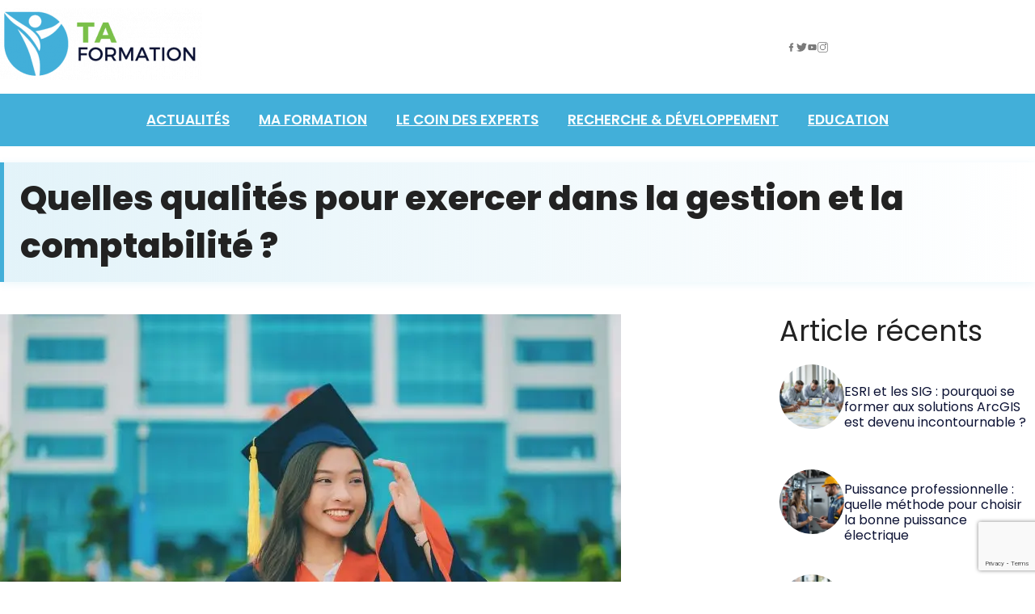

--- FILE ---
content_type: text/html; charset=UTF-8
request_url: https://www.ta-formation.com/quelles-qualites-pour-exercer-dans-la-gestion-et-la-comptabilite/
body_size: 43612
content:
<!DOCTYPE html>
<html lang="fr-FR">
<head>

<meta charset="utf-8"><script data-cfasync="false" data-no-defer="1" data-no-minify="1" data-no-optimize="1">var ewww_webp_supported=!1;function check_webp_feature(A,e){var w;e=void 0!==e?e:function(){},ewww_webp_supported?e(ewww_webp_supported):((w=new Image).onload=function(){ewww_webp_supported=0<w.width&&0<w.height,e&&e(ewww_webp_supported)},w.onerror=function(){e&&e(!1)},w.src="data:image/webp;base64,"+{alpha:"UklGRkoAAABXRUJQVlA4WAoAAAAQAAAAAAAAAAAAQUxQSAwAAAARBxAR/Q9ERP8DAABWUDggGAAAABQBAJ0BKgEAAQAAAP4AAA3AAP7mtQAAAA=="}[A])}check_webp_feature("alpha");</script><script data-cfasync="false" data-no-defer="1" data-no-minify="1" data-no-optimize="1">var Arrive=function(c,w){"use strict";if(c.MutationObserver&&"undefined"!=typeof HTMLElement){var r,a=0,u=(r=HTMLElement.prototype.matches||HTMLElement.prototype.webkitMatchesSelector||HTMLElement.prototype.mozMatchesSelector||HTMLElement.prototype.msMatchesSelector,{matchesSelector:function(e,t){return e instanceof HTMLElement&&r.call(e,t)},addMethod:function(e,t,r){var a=e[t];e[t]=function(){return r.length==arguments.length?r.apply(this,arguments):"function"==typeof a?a.apply(this,arguments):void 0}},callCallbacks:function(e,t){t&&t.options.onceOnly&&1==t.firedElems.length&&(e=[e[0]]);for(var r,a=0;r=e[a];a++)r&&r.callback&&r.callback.call(r.elem,r.elem);t&&t.options.onceOnly&&1==t.firedElems.length&&t.me.unbindEventWithSelectorAndCallback.call(t.target,t.selector,t.callback)},checkChildNodesRecursively:function(e,t,r,a){for(var i,n=0;i=e[n];n++)r(i,t,a)&&a.push({callback:t.callback,elem:i}),0<i.childNodes.length&&u.checkChildNodesRecursively(i.childNodes,t,r,a)},mergeArrays:function(e,t){var r,a={};for(r in e)e.hasOwnProperty(r)&&(a[r]=e[r]);for(r in t)t.hasOwnProperty(r)&&(a[r]=t[r]);return a},toElementsArray:function(e){return e=void 0!==e&&("number"!=typeof e.length||e===c)?[e]:e}}),e=(l.prototype.addEvent=function(e,t,r,a){a={target:e,selector:t,options:r,callback:a,firedElems:[]};return this._beforeAdding&&this._beforeAdding(a),this._eventsBucket.push(a),a},l.prototype.removeEvent=function(e){for(var t,r=this._eventsBucket.length-1;t=this._eventsBucket[r];r--)e(t)&&(this._beforeRemoving&&this._beforeRemoving(t),(t=this._eventsBucket.splice(r,1))&&t.length&&(t[0].callback=null))},l.prototype.beforeAdding=function(e){this._beforeAdding=e},l.prototype.beforeRemoving=function(e){this._beforeRemoving=e},l),t=function(i,n){var o=new e,l=this,s={fireOnAttributesModification:!1};return o.beforeAdding(function(t){var e=t.target;e!==c.document&&e!==c||(e=document.getElementsByTagName("html")[0]);var r=new MutationObserver(function(e){n.call(this,e,t)}),a=i(t.options);r.observe(e,a),t.observer=r,t.me=l}),o.beforeRemoving(function(e){e.observer.disconnect()}),this.bindEvent=function(e,t,r){t=u.mergeArrays(s,t);for(var a=u.toElementsArray(this),i=0;i<a.length;i++)o.addEvent(a[i],e,t,r)},this.unbindEvent=function(){var r=u.toElementsArray(this);o.removeEvent(function(e){for(var t=0;t<r.length;t++)if(this===w||e.target===r[t])return!0;return!1})},this.unbindEventWithSelectorOrCallback=function(r){var a=u.toElementsArray(this),i=r,e="function"==typeof r?function(e){for(var t=0;t<a.length;t++)if((this===w||e.target===a[t])&&e.callback===i)return!0;return!1}:function(e){for(var t=0;t<a.length;t++)if((this===w||e.target===a[t])&&e.selector===r)return!0;return!1};o.removeEvent(e)},this.unbindEventWithSelectorAndCallback=function(r,a){var i=u.toElementsArray(this);o.removeEvent(function(e){for(var t=0;t<i.length;t++)if((this===w||e.target===i[t])&&e.selector===r&&e.callback===a)return!0;return!1})},this},i=new function(){var s={fireOnAttributesModification:!1,onceOnly:!1,existing:!1};function n(e,t,r){return!(!u.matchesSelector(e,t.selector)||(e._id===w&&(e._id=a++),-1!=t.firedElems.indexOf(e._id)))&&(t.firedElems.push(e._id),!0)}var c=(i=new t(function(e){var t={attributes:!1,childList:!0,subtree:!0};return e.fireOnAttributesModification&&(t.attributes=!0),t},function(e,i){e.forEach(function(e){var t=e.addedNodes,r=e.target,a=[];null!==t&&0<t.length?u.checkChildNodesRecursively(t,i,n,a):"attributes"===e.type&&n(r,i)&&a.push({callback:i.callback,elem:r}),u.callCallbacks(a,i)})})).bindEvent;return i.bindEvent=function(e,t,r){t=void 0===r?(r=t,s):u.mergeArrays(s,t);var a=u.toElementsArray(this);if(t.existing){for(var i=[],n=0;n<a.length;n++)for(var o=a[n].querySelectorAll(e),l=0;l<o.length;l++)i.push({callback:r,elem:o[l]});if(t.onceOnly&&i.length)return r.call(i[0].elem,i[0].elem);setTimeout(u.callCallbacks,1,i)}c.call(this,e,t,r)},i},o=new function(){var a={};function i(e,t){return u.matchesSelector(e,t.selector)}var n=(o=new t(function(){return{childList:!0,subtree:!0}},function(e,r){e.forEach(function(e){var t=e.removedNodes,e=[];null!==t&&0<t.length&&u.checkChildNodesRecursively(t,r,i,e),u.callCallbacks(e,r)})})).bindEvent;return o.bindEvent=function(e,t,r){t=void 0===r?(r=t,a):u.mergeArrays(a,t),n.call(this,e,t,r)},o};d(HTMLElement.prototype),d(NodeList.prototype),d(HTMLCollection.prototype),d(HTMLDocument.prototype),d(Window.prototype);var n={};return s(i,n,"unbindAllArrive"),s(o,n,"unbindAllLeave"),n}function l(){this._eventsBucket=[],this._beforeAdding=null,this._beforeRemoving=null}function s(e,t,r){u.addMethod(t,r,e.unbindEvent),u.addMethod(t,r,e.unbindEventWithSelectorOrCallback),u.addMethod(t,r,e.unbindEventWithSelectorAndCallback)}function d(e){e.arrive=i.bindEvent,s(i,e,"unbindArrive"),e.leave=o.bindEvent,s(o,e,"unbindLeave")}}(window,void 0),ewww_webp_supported=!1;function check_webp_feature(e,t){var r;ewww_webp_supported?t(ewww_webp_supported):((r=new Image).onload=function(){ewww_webp_supported=0<r.width&&0<r.height,t(ewww_webp_supported)},r.onerror=function(){t(!1)},r.src="data:image/webp;base64,"+{alpha:"UklGRkoAAABXRUJQVlA4WAoAAAAQAAAAAAAAAAAAQUxQSAwAAAARBxAR/Q9ERP8DAABWUDggGAAAABQBAJ0BKgEAAQAAAP4AAA3AAP7mtQAAAA==",animation:"UklGRlIAAABXRUJQVlA4WAoAAAASAAAAAAAAAAAAQU5JTQYAAAD/////AABBTk1GJgAAAAAAAAAAAAAAAAAAAGQAAABWUDhMDQAAAC8AAAAQBxAREYiI/gcA"}[e])}function ewwwLoadImages(e){if(e){for(var t=document.querySelectorAll(".batch-image img, .image-wrapper a, .ngg-pro-masonry-item a, .ngg-galleria-offscreen-seo-wrapper a"),r=0,a=t.length;r<a;r++)ewwwAttr(t[r],"data-src",t[r].getAttribute("data-webp")),ewwwAttr(t[r],"data-thumbnail",t[r].getAttribute("data-webp-thumbnail"));for(var i=document.querySelectorAll("div.woocommerce-product-gallery__image"),r=0,a=i.length;r<a;r++)ewwwAttr(i[r],"data-thumb",i[r].getAttribute("data-webp-thumb"))}for(var n=document.querySelectorAll("video"),r=0,a=n.length;r<a;r++)ewwwAttr(n[r],"poster",e?n[r].getAttribute("data-poster-webp"):n[r].getAttribute("data-poster-image"));for(var o,l=document.querySelectorAll("img.ewww_webp_lazy_load"),r=0,a=l.length;r<a;r++)e&&(ewwwAttr(l[r],"data-lazy-srcset",l[r].getAttribute("data-lazy-srcset-webp")),ewwwAttr(l[r],"data-srcset",l[r].getAttribute("data-srcset-webp")),ewwwAttr(l[r],"data-lazy-src",l[r].getAttribute("data-lazy-src-webp")),ewwwAttr(l[r],"data-src",l[r].getAttribute("data-src-webp")),ewwwAttr(l[r],"data-orig-file",l[r].getAttribute("data-webp-orig-file")),ewwwAttr(l[r],"data-medium-file",l[r].getAttribute("data-webp-medium-file")),ewwwAttr(l[r],"data-large-file",l[r].getAttribute("data-webp-large-file")),null!=(o=l[r].getAttribute("srcset"))&&!1!==o&&o.includes("R0lGOD")&&ewwwAttr(l[r],"src",l[r].getAttribute("data-lazy-src-webp"))),l[r].className=l[r].className.replace(/\bewww_webp_lazy_load\b/,"");for(var s=document.querySelectorAll(".ewww_webp"),r=0,a=s.length;r<a;r++)e?(ewwwAttr(s[r],"srcset",s[r].getAttribute("data-srcset-webp")),ewwwAttr(s[r],"src",s[r].getAttribute("data-src-webp")),ewwwAttr(s[r],"data-orig-file",s[r].getAttribute("data-webp-orig-file")),ewwwAttr(s[r],"data-medium-file",s[r].getAttribute("data-webp-medium-file")),ewwwAttr(s[r],"data-large-file",s[r].getAttribute("data-webp-large-file")),ewwwAttr(s[r],"data-large_image",s[r].getAttribute("data-webp-large_image")),ewwwAttr(s[r],"data-src",s[r].getAttribute("data-webp-src"))):(ewwwAttr(s[r],"srcset",s[r].getAttribute("data-srcset-img")),ewwwAttr(s[r],"src",s[r].getAttribute("data-src-img"))),s[r].className=s[r].className.replace(/\bewww_webp\b/,"ewww_webp_loaded");window.jQuery&&jQuery.fn.isotope&&jQuery.fn.imagesLoaded&&(jQuery(".fusion-posts-container-infinite").imagesLoaded(function(){jQuery(".fusion-posts-container-infinite").hasClass("isotope")&&jQuery(".fusion-posts-container-infinite").isotope()}),jQuery(".fusion-portfolio:not(.fusion-recent-works) .fusion-portfolio-wrapper").imagesLoaded(function(){jQuery(".fusion-portfolio:not(.fusion-recent-works) .fusion-portfolio-wrapper").isotope()}))}function ewwwWebPInit(e){ewwwLoadImages(e),ewwwNggLoadGalleries(e),document.arrive(".ewww_webp",function(){ewwwLoadImages(e)}),document.arrive(".ewww_webp_lazy_load",function(){ewwwLoadImages(e)}),document.arrive("videos",function(){ewwwLoadImages(e)}),"loading"==document.readyState?document.addEventListener("DOMContentLoaded",ewwwJSONParserInit):("undefined"!=typeof galleries&&ewwwNggParseGalleries(e),ewwwWooParseVariations(e))}function ewwwAttr(e,t,r){null!=r&&!1!==r&&e.setAttribute(t,r)}function ewwwJSONParserInit(){"undefined"!=typeof galleries&&check_webp_feature("alpha",ewwwNggParseGalleries),check_webp_feature("alpha",ewwwWooParseVariations)}function ewwwWooParseVariations(e){if(e)for(var t=document.querySelectorAll("form.variations_form"),r=0,a=t.length;r<a;r++){var i=t[r].getAttribute("data-product_variations"),n=!1;try{for(var o in i=JSON.parse(i))void 0!==i[o]&&void 0!==i[o].image&&(void 0!==i[o].image.src_webp&&(i[o].image.src=i[o].image.src_webp,n=!0),void 0!==i[o].image.srcset_webp&&(i[o].image.srcset=i[o].image.srcset_webp,n=!0),void 0!==i[o].image.full_src_webp&&(i[o].image.full_src=i[o].image.full_src_webp,n=!0),void 0!==i[o].image.gallery_thumbnail_src_webp&&(i[o].image.gallery_thumbnail_src=i[o].image.gallery_thumbnail_src_webp,n=!0),void 0!==i[o].image.thumb_src_webp&&(i[o].image.thumb_src=i[o].image.thumb_src_webp,n=!0));n&&ewwwAttr(t[r],"data-product_variations",JSON.stringify(i))}catch(e){}}}function ewwwNggParseGalleries(e){if(e)for(var t in galleries){var r=galleries[t];galleries[t].images_list=ewwwNggParseImageList(r.images_list)}}function ewwwNggLoadGalleries(e){e&&document.addEventListener("ngg.galleria.themeadded",function(e,t){window.ngg_galleria._create_backup=window.ngg_galleria.create,window.ngg_galleria.create=function(e,t){var r=$(e).data("id");return galleries["gallery_"+r].images_list=ewwwNggParseImageList(galleries["gallery_"+r].images_list),window.ngg_galleria._create_backup(e,t)}})}function ewwwNggParseImageList(e){for(var t in e){var r=e[t];if(void 0!==r["image-webp"]&&(e[t].image=r["image-webp"],delete e[t]["image-webp"]),void 0!==r["thumb-webp"]&&(e[t].thumb=r["thumb-webp"],delete e[t]["thumb-webp"]),void 0!==r.full_image_webp&&(e[t].full_image=r.full_image_webp,delete e[t].full_image_webp),void 0!==r.srcsets)for(var a in r.srcsets)nggSrcset=r.srcsets[a],void 0!==r.srcsets[a+"-webp"]&&(e[t].srcsets[a]=r.srcsets[a+"-webp"],delete e[t].srcsets[a+"-webp"]);if(void 0!==r.full_srcsets)for(var i in r.full_srcsets)nggFSrcset=r.full_srcsets[i],void 0!==r.full_srcsets[i+"-webp"]&&(e[t].full_srcsets[i]=r.full_srcsets[i+"-webp"],delete e[t].full_srcsets[i+"-webp"])}return e}check_webp_feature("alpha",ewwwWebPInit);</script><meta name='robots' content='index, follow, max-image-preview:large, max-snippet:-1, max-video-preview:-1' />
<meta name="viewport" content="width=device-width, initial-scale=1">

<title>BTS Comptabilité et Gestion : une formation professionnelle</title>
<meta name="description" content="Trouvez facilement un emploi et réalisez votre rêve en décrochant un diplôme de niveau 5 en BTS Comptabilité et Gestion après le baccalauréat." />
<link rel="canonical" href="https://www.ta-formation.com/quelles-qualites-pour-exercer-dans-la-gestion-et-la-comptabilite/" />
<meta property="og:locale" content="fr_FR" />
<meta property="og:type" content="article" />
<meta property="og:title" content="BTS Comptabilité et Gestion : une formation professionnelle" />
<meta property="og:description" content="Trouvez facilement un emploi et réalisez votre rêve en décrochant un diplôme de niveau 5 en BTS Comptabilité et Gestion après le baccalauréat." />
<meta property="og:url" content="https://www.ta-formation.com/quelles-qualites-pour-exercer-dans-la-gestion-et-la-comptabilite/" />
<meta property="og:site_name" content="ta-formation.com" />
<meta property="article:published_time" content="2023-05-22T22:00:17+00:00" />
<meta property="og:image" content="https://www.ta-formation.com/wp-content/uploads/2023/05/Quelles_qualites_pour_exercer_dans_la_gestion_et_la_comptabilite_.jpg" />
<meta property="og:image:width" content="1280" />
<meta property="og:image:height" content="875" />
<meta property="og:image:type" content="image/jpeg" />
<meta name="twitter:card" content="summary_large_image" />
<meta name="twitter:label1" content="Est. reading time" />
<meta name="twitter:data1" content="4 minutes" />
<script type="application/ld+json" class="yoast-schema-graph">{"@context":"https://schema.org","@graph":[{"@type":"Article","@id":"https://www.ta-formation.com/quelles-qualites-pour-exercer-dans-la-gestion-et-la-comptabilite/#article","isPartOf":{"@id":"https://www.ta-formation.com/quelles-qualites-pour-exercer-dans-la-gestion-et-la-comptabilite/"},"author":{"name":"","@id":""},"headline":"Quelles qualités pour exercer dans la gestion et la comptabilité ?","datePublished":"2023-05-22T22:00:17+00:00","mainEntityOfPage":{"@id":"https://www.ta-formation.com/quelles-qualites-pour-exercer-dans-la-gestion-et-la-comptabilite/"},"wordCount":760,"publisher":{"@id":"https://www.ta-formation.com/#organization"},"image":{"@id":"https://www.ta-formation.com/quelles-qualites-pour-exercer-dans-la-gestion-et-la-comptabilite/#primaryimage"},"thumbnailUrl":"https://www.ta-formation.com/wp-content/uploads/2023/05/Quelles_qualites_pour_exercer_dans_la_gestion_et_la_comptabilite_.jpg","articleSection":["Education"],"inLanguage":"fr-FR"},{"@type":"WebPage","@id":"https://www.ta-formation.com/quelles-qualites-pour-exercer-dans-la-gestion-et-la-comptabilite/","url":"https://www.ta-formation.com/quelles-qualites-pour-exercer-dans-la-gestion-et-la-comptabilite/","name":"BTS Comptabilité et Gestion : une formation professionnelle","isPartOf":{"@id":"https://www.ta-formation.com/#website"},"primaryImageOfPage":{"@id":"https://www.ta-formation.com/quelles-qualites-pour-exercer-dans-la-gestion-et-la-comptabilite/#primaryimage"},"image":{"@id":"https://www.ta-formation.com/quelles-qualites-pour-exercer-dans-la-gestion-et-la-comptabilite/#primaryimage"},"thumbnailUrl":"https://www.ta-formation.com/wp-content/uploads/2023/05/Quelles_qualites_pour_exercer_dans_la_gestion_et_la_comptabilite_.jpg","datePublished":"2023-05-22T22:00:17+00:00","description":"Trouvez facilement un emploi et réalisez votre rêve en décrochant un diplôme de niveau 5 en BTS Comptabilité et Gestion après le baccalauréat.","breadcrumb":{"@id":"https://www.ta-formation.com/quelles-qualites-pour-exercer-dans-la-gestion-et-la-comptabilite/#breadcrumb"},"inLanguage":"fr-FR","potentialAction":[{"@type":"ReadAction","target":["https://www.ta-formation.com/quelles-qualites-pour-exercer-dans-la-gestion-et-la-comptabilite/"]}]},{"@type":"ImageObject","inLanguage":"fr-FR","@id":"https://www.ta-formation.com/quelles-qualites-pour-exercer-dans-la-gestion-et-la-comptabilite/#primaryimage","url":"https://www.ta-formation.com/wp-content/uploads/2023/05/Quelles_qualites_pour_exercer_dans_la_gestion_et_la_comptabilite_.jpg","contentUrl":"https://www.ta-formation.com/wp-content/uploads/2023/05/Quelles_qualites_pour_exercer_dans_la_gestion_et_la_comptabilite_.jpg","width":1280,"height":875},{"@type":"BreadcrumbList","@id":"https://www.ta-formation.com/quelles-qualites-pour-exercer-dans-la-gestion-et-la-comptabilite/#breadcrumb","itemListElement":[{"@type":"ListItem","position":1,"name":"Home","item":"https://www.ta-formation.com/"},{"@type":"ListItem","position":2,"name":"Quelles qualités pour exercer dans la gestion et la comptabilité ?"}]},{"@type":"WebSite","@id":"https://www.ta-formation.com/#website","url":"https://www.ta-formation.com/","name":"ta-formation.com","description":"","publisher":{"@id":"https://www.ta-formation.com/#organization"},"potentialAction":[{"@type":"SearchAction","target":{"@type":"EntryPoint","urlTemplate":"https://www.ta-formation.com/?s={search_term_string}"},"query-input":{"@type":"PropertyValueSpecification","valueRequired":true,"valueName":"search_term_string"}}],"inLanguage":"fr-FR"},{"@type":"Organization","@id":"https://www.ta-formation.com/#organization","name":"ta-formation.com","url":"https://www.ta-formation.com/","logo":{"@type":"ImageObject","inLanguage":"fr-FR","@id":"https://www.ta-formation.com/#/schema/logo/image/","url":"https://www.ta-formation.com/wp-content/uploads/2021/04/LOGO.png","contentUrl":"https://www.ta-formation.com/wp-content/uploads/2021/04/LOGO.png","width":421,"height":151,"caption":"ta-formation.com"},"image":{"@id":"https://www.ta-formation.com/#/schema/logo/image/"}}]}</script>

<link href='https://fonts.gstatic.com' crossorigin rel='preconnect' />
<link href='https://fonts.googleapis.com' crossorigin rel='preconnect' />
<link rel="alternate" type="application/rss+xml" title="ta-formation.com &raquo; Flux" href="https://www.ta-formation.com/feed/" />
<link rel="alternate" type="application/rss+xml" title="ta-formation.com &raquo; Flux des commentaires" href="https://www.ta-formation.com/comments/feed/" />
<link rel="alternate" type="application/rss+xml" title="ta-formation.com &raquo; Quelles qualités pour exercer dans la gestion et la comptabilité ? Flux des commentaires" href="https://www.ta-formation.com/quelles-qualites-pour-exercer-dans-la-gestion-et-la-comptabilite/feed/" />
<link rel="alternate" title="oEmbed (JSON)" type="application/json+oembed" href="https://www.ta-formation.com/wp-json/oembed/1.0/embed?url=https%3A%2F%2Fwww.ta-formation.com%2Fquelles-qualites-pour-exercer-dans-la-gestion-et-la-comptabilite%2F" />
<link rel="alternate" title="oEmbed (XML)" type="text/xml+oembed" href="https://www.ta-formation.com/wp-json/oembed/1.0/embed?url=https%3A%2F%2Fwww.ta-formation.com%2Fquelles-qualites-pour-exercer-dans-la-gestion-et-la-comptabilite%2F&#038;format=xml" />
<style id="wp-img-auto-sizes-contain-inline-css">img:is([sizes=auto i],[sizes^="auto," i]){contain-intrinsic-size:3000px 1500px}</style>
<style id="wp-emoji-styles-inline-css">img.wp-smiley,img.emoji{display:inline !important;border:none !important;box-shadow:none !important;height:1em !important;width:1em !important;margin:0 0.07em !important;vertical-align:-0.1em !important;background:none !important;padding:0 !important;}</style>
<style id="wp-block-library-inline-css">:root{--wp-block-synced-color:#7a00df;--wp-block-synced-color--rgb:122,0,223;--wp-bound-block-color:var(--wp-block-synced-color);--wp-editor-canvas-background:#ddd;--wp-admin-theme-color:#007cba;--wp-admin-theme-color--rgb:0,124,186;--wp-admin-theme-color-darker-10:#006ba1;--wp-admin-theme-color-darker-10--rgb:0,107,160.5;--wp-admin-theme-color-darker-20:#005a87;--wp-admin-theme-color-darker-20--rgb:0,90,135;--wp-admin-border-width-focus:2px}@media (min-resolution:192dpi){:root{--wp-admin-border-width-focus:1.5px}}.wp-element-button{cursor:pointer}:root .has-very-light-gray-background-color{background-color:#eee}:root .has-very-dark-gray-background-color{background-color:#313131}:root .has-very-light-gray-color{color:#eee}:root .has-very-dark-gray-color{color:#313131}:root .has-vivid-green-cyan-to-vivid-cyan-blue-gradient-background{background:linear-gradient(135deg,#00d084,#0693e3)}:root .has-purple-crush-gradient-background{background:linear-gradient(135deg,#34e2e4,#4721fb 50%,#ab1dfe)}:root .has-hazy-dawn-gradient-background{background:linear-gradient(135deg,#faaca8,#dad0ec)}:root .has-subdued-olive-gradient-background{background:linear-gradient(135deg,#fafae1,#67a671)}:root .has-atomic-cream-gradient-background{background:linear-gradient(135deg,#fdd79a,#004a59)}:root .has-nightshade-gradient-background{background:linear-gradient(135deg,#330968,#31cdcf)}:root .has-midnight-gradient-background{background:linear-gradient(135deg,#020381,#2874fc)}:root{--wp--preset--font-size--normal:16px;--wp--preset--font-size--huge:42px}.has-regular-font-size{font-size:1em}.has-larger-font-size{font-size:2.625em}.has-normal-font-size{font-size:var(--wp--preset--font-size--normal)}.has-huge-font-size{font-size:var(--wp--preset--font-size--huge)}.has-text-align-center{text-align:center}.has-text-align-left{text-align:left}.has-text-align-right{text-align:right}.has-fit-text{white-space:nowrap!important}#end-resizable-editor-section{display:none}.aligncenter{clear:both}.items-justified-left{justify-content:flex-start}.items-justified-center{justify-content:center}.items-justified-right{justify-content:flex-end}.items-justified-space-between{justify-content:space-between}.screen-reader-text{border:0;clip-path:inset(50%);height:1px;margin:-1px;overflow:hidden;padding:0;position:absolute;width:1px;word-wrap:normal!important}.screen-reader-text:focus{background-color:#ddd;clip-path:none;color:#444;display:block;font-size:1em;height:auto;left:5px;line-height:normal;padding:15px 23px 14px;text-decoration:none;top:5px;width:auto;z-index:100000}html :where(.has-border-color){border-style:solid}html :where([style*=border-top-color]){border-top-style:solid}html :where([style*=border-right-color]){border-right-style:solid}html :where([style*=border-bottom-color]){border-bottom-style:solid}html :where([style*=border-left-color]){border-left-style:solid}html :where([style*=border-width]){border-style:solid}html :where([style*=border-top-width]){border-top-style:solid}html :where([style*=border-right-width]){border-right-style:solid}html :where([style*=border-bottom-width]){border-bottom-style:solid}html :where([style*=border-left-width]){border-left-style:solid}html :where(img[class*=wp-image-]){height:auto;max-width:100%}:where(figure){margin:0 0 1em}html :where(.is-position-sticky){--wp-admin--admin-bar--position-offset:var(--wp-admin--admin-bar--height,0px)}@media screen and (max-width:600px){html :where(.is-position-sticky){--wp-admin--admin-bar--position-offset:0px}}</style><style id="wp-block-heading-inline-css">h1:where(.wp-block-heading).has-background,h2:where(.wp-block-heading).has-background,h3:where(.wp-block-heading).has-background,h4:where(.wp-block-heading).has-background,h5:where(.wp-block-heading).has-background,h6:where(.wp-block-heading).has-background{padding:1.25em 2.375em}h1.has-text-align-left[style*=writing-mode]:where([style*=vertical-lr]),h1.has-text-align-right[style*=writing-mode]:where([style*=vertical-rl]),h2.has-text-align-left[style*=writing-mode]:where([style*=vertical-lr]),h2.has-text-align-right[style*=writing-mode]:where([style*=vertical-rl]),h3.has-text-align-left[style*=writing-mode]:where([style*=vertical-lr]),h3.has-text-align-right[style*=writing-mode]:where([style*=vertical-rl]),h4.has-text-align-left[style*=writing-mode]:where([style*=vertical-lr]),h4.has-text-align-right[style*=writing-mode]:where([style*=vertical-rl]),h5.has-text-align-left[style*=writing-mode]:where([style*=vertical-lr]),h5.has-text-align-right[style*=writing-mode]:where([style*=vertical-rl]),h6.has-text-align-left[style*=writing-mode]:where([style*=vertical-lr]),h6.has-text-align-right[style*=writing-mode]:where([style*=vertical-rl]){rotate:180deg}</style>
<style data-phast-original-src="https://www.ta-formation.com/wp-includes/blocks/image/style.min.css?ver=6.9" data-phast-params='{"ref":"bKqwa0FfuJE"}'>.wp-block-image>a,.wp-block-image>figure>a{display:inline-block}.wp-block-image img{box-sizing:border-box;height:auto;max-width:100%;vertical-align:bottom}.wp-block-image[style*=border-radius] img,.wp-block-image[style*=border-radius]>a{border-radius:inherit}.wp-block-image.aligncenter{text-align:center}.wp-block-image .aligncenter,.wp-block-image.aligncenter{display:table}.wp-block-image .aligncenter>figcaption,.wp-block-image.aligncenter>figcaption{caption-side:bottom;display:table-caption}.wp-block-image .aligncenter{margin-left:auto;margin-right:auto}.wp-block-image :where(figcaption){margin-bottom:1em;margin-top:.5em}@supports ((-webkit-mask-image:none) or (mask-image:none)) or (-webkit-mask-image:none){}:root :where(.wp-block-image.is-style-rounded img,.wp-block-image .is-style-rounded img){border-radius:9999px}.wp-block-image figure{margin:0}.wp-lightbox-container button:focus,.wp-lightbox-container button:hover,.wp-lightbox-container button:not(:hover):not(:active):not(.has-background){background-color:#5a5a5a40;border:none}.wp-lightbox-overlay .close-button:focus,.wp-lightbox-overlay .close-button:hover,.wp-lightbox-overlay .close-button:not(:hover):not(:active):not(.has-background){background:none;border:none}@media not (prefers-reduced-motion){.wp-lightbox-overlay.show-closing-animation:not(.active){animation:turn-off-visibility .35s both}.wp-lightbox-overlay.show-closing-animation:not(.active) img{animation:turn-off-visibility .25s both}.wp-lightbox-overlay.zoom.show-closing-animation:not(.active){animation:none}.wp-lightbox-overlay.zoom.show-closing-animation:not(.active) .lightbox-image-container{animation:lightbox-zoom-out .4s}.wp-lightbox-overlay.zoom.show-closing-animation:not(.active) .lightbox-image-container img{animation:none}.wp-lightbox-overlay.zoom.show-closing-animation:not(.active) .scrim{animation:turn-off-visibility .4s forwards}}@keyframes show-content-image{0%{visibility:hidden}99%{visibility:hidden}to{visibility:visible}}@keyframes turn-on-visibility{0%{opacity:0}to{opacity:1}}@keyframes turn-off-visibility{0%{opacity:1;visibility:visible}99%{opacity:0;visibility:visible}to{opacity:0;visibility:hidden}}@keyframes lightbox-zoom-in{0%{transform:translate(calc((-100vw + var(--wp--lightbox-scrollbar-width))/2 + var(--wp--lightbox-initial-left-position)),calc(-50vh + var(--wp--lightbox-initial-top-position))) scale(var(--wp--lightbox-scale))}to{transform:translate(-50%,-50%) scale(1)}}@keyframes lightbox-zoom-out{0%{transform:translate(-50%,-50%) scale(1);visibility:visible}99%{visibility:visible}to{transform:translate(calc((-100vw + var(--wp--lightbox-scrollbar-width))/2 + var(--wp--lightbox-initial-left-position)),calc(-50vh + var(--wp--lightbox-initial-top-position))) scale(var(--wp--lightbox-scale));visibility:hidden}}</style>
<style id="wp-block-navigation-inline-css">.wp-block-navigation{position:relative}.wp-block-navigation ul{margin-bottom:0;margin-left:0;margin-top:0;padding-left:0}.wp-block-navigation ul,.wp-block-navigation ul li{list-style:none;padding:0}.wp-block-navigation .wp-block-navigation-item{align-items:center;background-color:inherit;display:flex;position:relative}.wp-block-navigation .wp-block-navigation-item .wp-block-navigation__submenu-container:empty{display:none}.wp-block-navigation .wp-block-navigation-item__content{display:block;z-index:1}.wp-block-navigation .wp-block-navigation-item__content.wp-block-navigation-item__content{color:inherit}.wp-block-navigation.has-text-decoration-underline .wp-block-navigation-item__content,.wp-block-navigation.has-text-decoration-underline .wp-block-navigation-item__content:active,.wp-block-navigation.has-text-decoration-underline .wp-block-navigation-item__content:focus{text-decoration:underline}.wp-block-navigation.has-text-decoration-line-through .wp-block-navigation-item__content,.wp-block-navigation.has-text-decoration-line-through .wp-block-navigation-item__content:active,.wp-block-navigation.has-text-decoration-line-through .wp-block-navigation-item__content:focus{text-decoration:line-through}.wp-block-navigation :where(a),.wp-block-navigation :where(a:active),.wp-block-navigation :where(a:focus){text-decoration:none}.wp-block-navigation .wp-block-navigation__submenu-icon{align-self:center;background-color:inherit;border:none;color:currentColor;display:inline-block;font-size:inherit;height:.6em;line-height:0;margin-left:.25em;padding:0;width:.6em}.wp-block-navigation .wp-block-navigation__submenu-icon svg{display:inline-block;stroke:currentColor;height:inherit;margin-top:.075em;width:inherit}.wp-block-navigation{--navigation-layout-justification-setting:flex-start;--navigation-layout-direction:row;--navigation-layout-wrap:wrap;--navigation-layout-justify:flex-start;--navigation-layout-align:center}.wp-block-navigation.is-vertical{--navigation-layout-direction:column;--navigation-layout-justify:initial;--navigation-layout-align:flex-start}.wp-block-navigation.no-wrap{--navigation-layout-wrap:nowrap}.wp-block-navigation.items-justified-center{--navigation-layout-justification-setting:center;--navigation-layout-justify:center}.wp-block-navigation.items-justified-center.is-vertical{--navigation-layout-align:center}.wp-block-navigation.items-justified-right{--navigation-layout-justification-setting:flex-end;--navigation-layout-justify:flex-end}.wp-block-navigation.items-justified-right.is-vertical{--navigation-layout-align:flex-end}.wp-block-navigation.items-justified-space-between{--navigation-layout-justification-setting:space-between;--navigation-layout-justify:space-between}.wp-block-navigation .has-child .wp-block-navigation__submenu-container{align-items:normal;background-color:inherit;color:inherit;display:flex;flex-direction:column;opacity:0;position:absolute;z-index:2}@media not (prefers-reduced-motion){.wp-block-navigation .has-child .wp-block-navigation__submenu-container{transition:opacity .1s linear}}.wp-block-navigation .has-child .wp-block-navigation__submenu-container{height:0;overflow:hidden;visibility:hidden;width:0}.wp-block-navigation .has-child .wp-block-navigation__submenu-container>.wp-block-navigation-item>.wp-block-navigation-item__content{display:flex;flex-grow:1;padding:.5em 1em}.wp-block-navigation .has-child .wp-block-navigation__submenu-container>.wp-block-navigation-item>.wp-block-navigation-item__content .wp-block-navigation__submenu-icon{margin-left:auto;margin-right:0}.wp-block-navigation .has-child .wp-block-navigation__submenu-container .wp-block-navigation-item__content{margin:0}.wp-block-navigation .has-child .wp-block-navigation__submenu-container{left:-1px;top:100%}@media (min-width:782px){.wp-block-navigation .has-child .wp-block-navigation__submenu-container .wp-block-navigation__submenu-container{left:100%;top:-1px}.wp-block-navigation .has-child .wp-block-navigation__submenu-container .wp-block-navigation__submenu-container:before{background:#0000;content:"";display:block;height:100%;position:absolute;right:100%;width:.5em}.wp-block-navigation .has-child .wp-block-navigation__submenu-container .wp-block-navigation__submenu-icon{margin-right:.25em}.wp-block-navigation .has-child .wp-block-navigation__submenu-container .wp-block-navigation__submenu-icon svg{transform:rotate(-90deg)}}.wp-block-navigation .has-child .wp-block-navigation-submenu__toggle[aria-expanded=true]~.wp-block-navigation__submenu-container,.wp-block-navigation .has-child:not(.open-on-click):hover>.wp-block-navigation__submenu-container,.wp-block-navigation .has-child:not(.open-on-click):not(.open-on-hover-click):focus-within>.wp-block-navigation__submenu-container{height:auto;min-width:200px;opacity:1;overflow:visible;visibility:visible;width:auto}.wp-block-navigation.has-background .has-child .wp-block-navigation__submenu-container{left:0;top:100%}@media (min-width:782px){.wp-block-navigation.has-background .has-child .wp-block-navigation__submenu-container .wp-block-navigation__submenu-container{left:100%;top:0}}.wp-block-navigation-submenu{display:flex;position:relative}.wp-block-navigation-submenu .wp-block-navigation__submenu-icon svg{stroke:currentColor}button.wp-block-navigation-item__content{background-color:initial;border:none;color:currentColor;font-family:inherit;font-size:inherit;font-style:inherit;font-weight:inherit;letter-spacing:inherit;line-height:inherit;text-align:left;text-transform:inherit}.wp-block-navigation-submenu__toggle{cursor:pointer}.wp-block-navigation-submenu__toggle[aria-expanded=true]+.wp-block-navigation__submenu-icon>svg,.wp-block-navigation-submenu__toggle[aria-expanded=true]>svg{transform:rotate(180deg)}.wp-block-navigation-item.open-on-click .wp-block-navigation-submenu__toggle{padding-left:0;padding-right:.85em}.wp-block-navigation-item.open-on-click .wp-block-navigation-submenu__toggle+.wp-block-navigation__submenu-icon{margin-left:-.6em;pointer-events:none}.wp-block-navigation-item.open-on-click button.wp-block-navigation-item__content:not(.wp-block-navigation-submenu__toggle){padding:0}.wp-block-navigation .wp-block-page-list,.wp-block-navigation__container,.wp-block-navigation__responsive-close,.wp-block-navigation__responsive-container,.wp-block-navigation__responsive-container-content,.wp-block-navigation__responsive-dialog{gap:inherit}:where(.wp-block-navigation.has-background .wp-block-navigation-item a:not(.wp-element-button)),:where(.wp-block-navigation.has-background .wp-block-navigation-submenu a:not(.wp-element-button)){padding:.5em 1em}:where(.wp-block-navigation .wp-block-navigation__submenu-container .wp-block-navigation-item a:not(.wp-element-button)),:where(.wp-block-navigation .wp-block-navigation__submenu-container .wp-block-navigation-submenu a:not(.wp-element-button)),:where(.wp-block-navigation .wp-block-navigation__submenu-container .wp-block-navigation-submenu button.wp-block-navigation-item__content),:where(.wp-block-navigation .wp-block-navigation__submenu-container .wp-block-pages-list__item button.wp-block-navigation-item__content){padding:.5em 1em}.wp-block-navigation.items-justified-right .wp-block-navigation__container .has-child .wp-block-navigation__submenu-container,.wp-block-navigation.items-justified-right .wp-block-page-list>.has-child .wp-block-navigation__submenu-container,.wp-block-navigation.items-justified-space-between .wp-block-page-list>.has-child:last-child .wp-block-navigation__submenu-container,.wp-block-navigation.items-justified-space-between>.wp-block-navigation__container>.has-child:last-child .wp-block-navigation__submenu-container{left:auto;right:0}.wp-block-navigation.items-justified-right .wp-block-navigation__container .has-child .wp-block-navigation__submenu-container .wp-block-navigation__submenu-container,.wp-block-navigation.items-justified-right .wp-block-page-list>.has-child .wp-block-navigation__submenu-container .wp-block-navigation__submenu-container,.wp-block-navigation.items-justified-space-between .wp-block-page-list>.has-child:last-child .wp-block-navigation__submenu-container .wp-block-navigation__submenu-container,.wp-block-navigation.items-justified-space-between>.wp-block-navigation__container>.has-child:last-child .wp-block-navigation__submenu-container .wp-block-navigation__submenu-container{left:-1px;right:-1px}@media (min-width:782px){.wp-block-navigation.items-justified-right .wp-block-navigation__container .has-child .wp-block-navigation__submenu-container .wp-block-navigation__submenu-container,.wp-block-navigation.items-justified-right .wp-block-page-list>.has-child .wp-block-navigation__submenu-container .wp-block-navigation__submenu-container,.wp-block-navigation.items-justified-space-between .wp-block-page-list>.has-child:last-child .wp-block-navigation__submenu-container .wp-block-navigation__submenu-container,.wp-block-navigation.items-justified-space-between>.wp-block-navigation__container>.has-child:last-child .wp-block-navigation__submenu-container .wp-block-navigation__submenu-container{left:auto;right:100%}}.wp-block-navigation:not(.has-background) .wp-block-navigation__submenu-container{background-color:#fff;border:1px solid #00000026}.wp-block-navigation.has-background .wp-block-navigation__submenu-container{background-color:inherit}.wp-block-navigation:not(.has-text-color) .wp-block-navigation__submenu-container{color:#000}.wp-block-navigation__container{align-items:var(--navigation-layout-align,initial);display:flex;flex-direction:var(--navigation-layout-direction,initial);flex-wrap:var(--navigation-layout-wrap,wrap);justify-content:var(--navigation-layout-justify,initial);list-style:none;margin:0;padding-left:0}.wp-block-navigation__container .is-responsive{display:none}.wp-block-navigation__container:only-child,.wp-block-page-list:only-child{flex-grow:1}@keyframes overlay-menu__fade-in-animation{0%{opacity:0;transform:translateY(.5em)}to{opacity:1;transform:translateY(0)}}.wp-block-navigation__responsive-container{bottom:0;display:none;left:0;position:fixed;right:0;top:0}.wp-block-navigation__responsive-container :where(.wp-block-navigation-item a){color:inherit}.wp-block-navigation__responsive-container .wp-block-navigation__responsive-container-content{align-items:var(--navigation-layout-align,initial);display:flex;flex-direction:var(--navigation-layout-direction,initial);flex-wrap:var(--navigation-layout-wrap,wrap);justify-content:var(--navigation-layout-justify,initial)}.wp-block-navigation__responsive-container:not(.is-menu-open.is-menu-open){background-color:inherit!important;color:inherit!important}.wp-block-navigation__responsive-container.is-menu-open{background-color:inherit;display:flex;flex-direction:column}@media not (prefers-reduced-motion){.wp-block-navigation__responsive-container.is-menu-open{animation:overlay-menu__fade-in-animation .1s ease-out;animation-fill-mode:forwards}}.wp-block-navigation__responsive-container.is-menu-open{overflow:auto;padding:clamp(1rem,var(--wp--style--root--padding-top),20rem) clamp(1rem,var(--wp--style--root--padding-right),20rem) clamp(1rem,var(--wp--style--root--padding-bottom),20rem) clamp(1rem,var(--wp--style--root--padding-left),20rem);z-index:100000}.wp-block-navigation__responsive-container.is-menu-open .wp-block-navigation__responsive-container-content{align-items:var(--navigation-layout-justification-setting,inherit);display:flex;flex-direction:column;flex-wrap:nowrap;overflow:visible;padding-top:calc(2rem + 24px)}.wp-block-navigation__responsive-container.is-menu-open .wp-block-navigation__responsive-container-content,.wp-block-navigation__responsive-container.is-menu-open .wp-block-navigation__responsive-container-content .wp-block-navigation__container,.wp-block-navigation__responsive-container.is-menu-open .wp-block-navigation__responsive-container-content .wp-block-page-list{justify-content:flex-start}.wp-block-navigation__responsive-container.is-menu-open .wp-block-navigation__responsive-container-content .wp-block-navigation__submenu-icon{display:none}.wp-block-navigation__responsive-container.is-menu-open .wp-block-navigation__responsive-container-content .has-child .wp-block-navigation__submenu-container{border:none;height:auto;min-width:200px;opacity:1;overflow:initial;padding-left:2rem;padding-right:2rem;position:static;visibility:visible;width:auto}.wp-block-navigation__responsive-container.is-menu-open .wp-block-navigation__responsive-container-content .wp-block-navigation__container,.wp-block-navigation__responsive-container.is-menu-open .wp-block-navigation__responsive-container-content .wp-block-navigation__submenu-container{gap:inherit}.wp-block-navigation__responsive-container.is-menu-open .wp-block-navigation__responsive-container-content .wp-block-navigation__submenu-container{padding-top:var(--wp--style--block-gap,2em)}.wp-block-navigation__responsive-container.is-menu-open .wp-block-navigation__responsive-container-content .wp-block-navigation-item__content{padding:0}.wp-block-navigation__responsive-container.is-menu-open .wp-block-navigation__responsive-container-content .wp-block-navigation-item,.wp-block-navigation__responsive-container.is-menu-open .wp-block-navigation__responsive-container-content .wp-block-navigation__container,.wp-block-navigation__responsive-container.is-menu-open .wp-block-navigation__responsive-container-content .wp-block-page-list{align-items:var(--navigation-layout-justification-setting,initial);display:flex;flex-direction:column}.wp-block-navigation__responsive-container.is-menu-open .wp-block-navigation-item,.wp-block-navigation__responsive-container.is-menu-open .wp-block-navigation-item .wp-block-navigation__submenu-container,.wp-block-navigation__responsive-container.is-menu-open .wp-block-navigation__container,.wp-block-navigation__responsive-container.is-menu-open .wp-block-page-list{background:#0000!important;color:inherit!important}.wp-block-navigation__responsive-container.is-menu-open .wp-block-navigation__submenu-container.wp-block-navigation__submenu-container.wp-block-navigation__submenu-container.wp-block-navigation__submenu-container{left:auto;right:auto}@media (min-width:600px){.wp-block-navigation__responsive-container:not(.hidden-by-default):not(.is-menu-open){background-color:inherit;display:block;position:relative;width:100%;z-index:auto}.wp-block-navigation__responsive-container:not(.hidden-by-default):not(.is-menu-open) .wp-block-navigation__responsive-container-close{display:none}.wp-block-navigation__responsive-container.is-menu-open .wp-block-navigation__submenu-container.wp-block-navigation__submenu-container.wp-block-navigation__submenu-container.wp-block-navigation__submenu-container{left:0}}.wp-block-navigation:not(.has-background) .wp-block-navigation__responsive-container.is-menu-open{background-color:#fff}.wp-block-navigation:not(.has-text-color) .wp-block-navigation__responsive-container.is-menu-open{color:#000}.wp-block-navigation__toggle_button_label{font-size:1rem;font-weight:700}.wp-block-navigation__responsive-container-close,.wp-block-navigation__responsive-container-open{background:#0000;border:none;color:currentColor;cursor:pointer;margin:0;padding:0;text-transform:inherit;vertical-align:middle}.wp-block-navigation__responsive-container-close svg,.wp-block-navigation__responsive-container-open svg{fill:currentColor;display:block;height:24px;pointer-events:none;width:24px}.wp-block-navigation__responsive-container-open{display:flex}.wp-block-navigation__responsive-container-open.wp-block-navigation__responsive-container-open.wp-block-navigation__responsive-container-open{font-family:inherit;font-size:inherit;font-weight:inherit}@media (min-width:600px){.wp-block-navigation__responsive-container-open:not(.always-shown){display:none}}.wp-block-navigation__responsive-container-close{position:absolute;right:0;top:0;z-index:2}.wp-block-navigation__responsive-container-close.wp-block-navigation__responsive-container-close.wp-block-navigation__responsive-container-close{font-family:inherit;font-size:inherit;font-weight:inherit}.wp-block-navigation__responsive-close{width:100%}.has-modal-open .wp-block-navigation__responsive-close{margin-left:auto;margin-right:auto;max-width:var(--wp--style--global--wide-size,100%)}.wp-block-navigation__responsive-close:focus{outline:none}.is-menu-open .wp-block-navigation__responsive-close,.is-menu-open .wp-block-navigation__responsive-container-content,.is-menu-open .wp-block-navigation__responsive-dialog{box-sizing:border-box}.wp-block-navigation__responsive-dialog{position:relative}.has-modal-open .admin-bar .is-menu-open .wp-block-navigation__responsive-dialog{margin-top:46px}@media (min-width:782px){.has-modal-open .admin-bar .is-menu-open .wp-block-navigation__responsive-dialog{margin-top:32px}}html.has-modal-open{overflow:hidden}</style>
<style id="wp-block-navigation-link-inline-css">.wp-block-navigation .wp-block-navigation-item__label{overflow-wrap:break-word}.wp-block-navigation .wp-block-navigation-item__description{display:none}.link-ui-tools{outline:1px solid #f0f0f0;padding:8px}.link-ui-block-inserter{padding-top:8px}.link-ui-block-inserter__back{margin-left:8px;text-transform:uppercase}</style>
<style id="wp-block-post-title-inline-css">.wp-block-post-title{box-sizing:border-box;word-break:break-word}.wp-block-post-title :where(a){display:inline-block;font-family:inherit;font-size:inherit;font-style:inherit;font-weight:inherit;letter-spacing:inherit;line-height:inherit;text-decoration:inherit}</style>
<style id="global-styles-inline-css">:root{--wp--preset--aspect-ratio--square:1;--wp--preset--aspect-ratio--4-3:4/3;--wp--preset--aspect-ratio--3-4:3/4;--wp--preset--aspect-ratio--3-2:3/2;--wp--preset--aspect-ratio--2-3:2/3;--wp--preset--aspect-ratio--16-9:16/9;--wp--preset--aspect-ratio--9-16:9/16;--wp--preset--color--black:#000000;--wp--preset--color--cyan-bluish-gray:#abb8c3;--wp--preset--color--white:#ffffff;--wp--preset--color--pale-pink:#f78da7;--wp--preset--color--vivid-red:#cf2e2e;--wp--preset--color--luminous-vivid-orange:#ff6900;--wp--preset--color--luminous-vivid-amber:#fcb900;--wp--preset--color--light-green-cyan:#7bdcb5;--wp--preset--color--vivid-green-cyan:#00d084;--wp--preset--color--pale-cyan-blue:#8ed1fc;--wp--preset--color--vivid-cyan-blue:#0693e3;--wp--preset--color--vivid-purple:#9b51e0;--wp--preset--color--contrast:var(--contrast);--wp--preset--color--contrast-2:var(--contrast-2);--wp--preset--color--contrast-3:var(--contrast-3);--wp--preset--color--base:var(--base);--wp--preset--color--base-2:var(--base-2);--wp--preset--color--base-3:var(--base-3);--wp--preset--color--accent:var(--accent);--wp--preset--gradient--vivid-cyan-blue-to-vivid-purple:linear-gradient(135deg,rgb(6,147,227) 0%,rgb(155,81,224) 100%);--wp--preset--gradient--light-green-cyan-to-vivid-green-cyan:linear-gradient(135deg,rgb(122,220,180) 0%,rgb(0,208,130) 100%);--wp--preset--gradient--luminous-vivid-amber-to-luminous-vivid-orange:linear-gradient(135deg,rgb(252,185,0) 0%,rgb(255,105,0) 100%);--wp--preset--gradient--luminous-vivid-orange-to-vivid-red:linear-gradient(135deg,rgb(255,105,0) 0%,rgb(207,46,46) 100%);--wp--preset--gradient--very-light-gray-to-cyan-bluish-gray:linear-gradient(135deg,rgb(238,238,238) 0%,rgb(169,184,195) 100%);--wp--preset--gradient--cool-to-warm-spectrum:linear-gradient(135deg,rgb(74,234,220) 0%,rgb(151,120,209) 20%,rgb(207,42,186) 40%,rgb(238,44,130) 60%,rgb(251,105,98) 80%,rgb(254,248,76) 100%);--wp--preset--gradient--blush-light-purple:linear-gradient(135deg,rgb(255,206,236) 0%,rgb(152,150,240) 100%);--wp--preset--gradient--blush-bordeaux:linear-gradient(135deg,rgb(254,205,165) 0%,rgb(254,45,45) 50%,rgb(107,0,62) 100%);--wp--preset--gradient--luminous-dusk:linear-gradient(135deg,rgb(255,203,112) 0%,rgb(199,81,192) 50%,rgb(65,88,208) 100%);--wp--preset--gradient--pale-ocean:linear-gradient(135deg,rgb(255,245,203) 0%,rgb(182,227,212) 50%,rgb(51,167,181) 100%);--wp--preset--gradient--electric-grass:linear-gradient(135deg,rgb(202,248,128) 0%,rgb(113,206,126) 100%);--wp--preset--gradient--midnight:linear-gradient(135deg,rgb(2,3,129) 0%,rgb(40,116,252) 100%);--wp--preset--font-size--small:13px;--wp--preset--font-size--medium:20px;--wp--preset--font-size--large:36px;--wp--preset--font-size--x-large:42px;--wp--preset--spacing--20:0.44rem;--wp--preset--spacing--30:0.67rem;--wp--preset--spacing--40:1rem;--wp--preset--spacing--50:1.5rem;--wp--preset--spacing--60:2.25rem;--wp--preset--spacing--70:3.38rem;--wp--preset--spacing--80:5.06rem;--wp--preset--shadow--natural:6px 6px 9px rgba(0,0,0,0.2);--wp--preset--shadow--deep:12px 12px 50px rgba(0,0,0,0.4);--wp--preset--shadow--sharp:6px 6px 0px rgba(0,0,0,0.2);--wp--preset--shadow--outlined:6px 6px 0px -3px rgb(255,255,255),6px 6px rgb(0,0,0);--wp--preset--shadow--crisp:6px 6px 0px rgb(0,0,0);}:where(.is-layout-flex){gap:0.5em;}:where(.is-layout-grid){gap:0.5em;}body .is-layout-flex{display:flex;}.is-layout-flex{flex-wrap:wrap;align-items:center;}.is-layout-flex > :is(*,div){margin:0;}body .is-layout-grid{display:grid;}.is-layout-grid > :is(*,div){margin:0;}:where(.wp-block-columns.is-layout-flex){gap:2em;}:where(.wp-block-columns.is-layout-grid){gap:2em;}:where(.wp-block-post-template.is-layout-flex){gap:1.25em;}:where(.wp-block-post-template.is-layout-grid){gap:1.25em;}.has-black-color{color:var(--wp--preset--color--black) !important;}.has-cyan-bluish-gray-color{color:var(--wp--preset--color--cyan-bluish-gray) !important;}.has-white-color{color:var(--wp--preset--color--white) !important;}.has-pale-pink-color{color:var(--wp--preset--color--pale-pink) !important;}.has-vivid-red-color{color:var(--wp--preset--color--vivid-red) !important;}.has-luminous-vivid-orange-color{color:var(--wp--preset--color--luminous-vivid-orange) !important;}.has-luminous-vivid-amber-color{color:var(--wp--preset--color--luminous-vivid-amber) !important;}.has-light-green-cyan-color{color:var(--wp--preset--color--light-green-cyan) !important;}.has-vivid-green-cyan-color{color:var(--wp--preset--color--vivid-green-cyan) !important;}.has-pale-cyan-blue-color{color:var(--wp--preset--color--pale-cyan-blue) !important;}.has-vivid-cyan-blue-color{color:var(--wp--preset--color--vivid-cyan-blue) !important;}.has-vivid-purple-color{color:var(--wp--preset--color--vivid-purple) !important;}.has-black-background-color{background-color:var(--wp--preset--color--black) !important;}.has-cyan-bluish-gray-background-color{background-color:var(--wp--preset--color--cyan-bluish-gray) !important;}.has-white-background-color{background-color:var(--wp--preset--color--white) !important;}.has-pale-pink-background-color{background-color:var(--wp--preset--color--pale-pink) !important;}.has-vivid-red-background-color{background-color:var(--wp--preset--color--vivid-red) !important;}.has-luminous-vivid-orange-background-color{background-color:var(--wp--preset--color--luminous-vivid-orange) !important;}.has-luminous-vivid-amber-background-color{background-color:var(--wp--preset--color--luminous-vivid-amber) !important;}.has-light-green-cyan-background-color{background-color:var(--wp--preset--color--light-green-cyan) !important;}.has-vivid-green-cyan-background-color{background-color:var(--wp--preset--color--vivid-green-cyan) !important;}.has-pale-cyan-blue-background-color{background-color:var(--wp--preset--color--pale-cyan-blue) !important;}.has-vivid-cyan-blue-background-color{background-color:var(--wp--preset--color--vivid-cyan-blue) !important;}.has-vivid-purple-background-color{background-color:var(--wp--preset--color--vivid-purple) !important;}.has-black-border-color{border-color:var(--wp--preset--color--black) !important;}.has-cyan-bluish-gray-border-color{border-color:var(--wp--preset--color--cyan-bluish-gray) !important;}.has-white-border-color{border-color:var(--wp--preset--color--white) !important;}.has-pale-pink-border-color{border-color:var(--wp--preset--color--pale-pink) !important;}.has-vivid-red-border-color{border-color:var(--wp--preset--color--vivid-red) !important;}.has-luminous-vivid-orange-border-color{border-color:var(--wp--preset--color--luminous-vivid-orange) !important;}.has-luminous-vivid-amber-border-color{border-color:var(--wp--preset--color--luminous-vivid-amber) !important;}.has-light-green-cyan-border-color{border-color:var(--wp--preset--color--light-green-cyan) !important;}.has-vivid-green-cyan-border-color{border-color:var(--wp--preset--color--vivid-green-cyan) !important;}.has-pale-cyan-blue-border-color{border-color:var(--wp--preset--color--pale-cyan-blue) !important;}.has-vivid-cyan-blue-border-color{border-color:var(--wp--preset--color--vivid-cyan-blue) !important;}.has-vivid-purple-border-color{border-color:var(--wp--preset--color--vivid-purple) !important;}.has-vivid-cyan-blue-to-vivid-purple-gradient-background{background:var(--wp--preset--gradient--vivid-cyan-blue-to-vivid-purple) !important;}.has-light-green-cyan-to-vivid-green-cyan-gradient-background{background:var(--wp--preset--gradient--light-green-cyan-to-vivid-green-cyan) !important;}.has-luminous-vivid-amber-to-luminous-vivid-orange-gradient-background{background:var(--wp--preset--gradient--luminous-vivid-amber-to-luminous-vivid-orange) !important;}.has-luminous-vivid-orange-to-vivid-red-gradient-background{background:var(--wp--preset--gradient--luminous-vivid-orange-to-vivid-red) !important;}.has-very-light-gray-to-cyan-bluish-gray-gradient-background{background:var(--wp--preset--gradient--very-light-gray-to-cyan-bluish-gray) !important;}.has-cool-to-warm-spectrum-gradient-background{background:var(--wp--preset--gradient--cool-to-warm-spectrum) !important;}.has-blush-light-purple-gradient-background{background:var(--wp--preset--gradient--blush-light-purple) !important;}.has-blush-bordeaux-gradient-background{background:var(--wp--preset--gradient--blush-bordeaux) !important;}.has-luminous-dusk-gradient-background{background:var(--wp--preset--gradient--luminous-dusk) !important;}.has-pale-ocean-gradient-background{background:var(--wp--preset--gradient--pale-ocean) !important;}.has-electric-grass-gradient-background{background:var(--wp--preset--gradient--electric-grass) !important;}.has-midnight-gradient-background{background:var(--wp--preset--gradient--midnight) !important;}.has-small-font-size{font-size:var(--wp--preset--font-size--small) !important;}.has-medium-font-size{font-size:var(--wp--preset--font-size--medium) !important;}.has-large-font-size{font-size:var(--wp--preset--font-size--large) !important;}.has-x-large-font-size{font-size:var(--wp--preset--font-size--x-large) !important;}</style>
<style id="core-block-supports-inline-css">.wp-container-core-navigation-is-layout-16018d1d{justify-content:center;}</style>
<style id="classic-theme-styles-inline-css">.wp-block-button__link{color:#fff;background-color:#32373c;border-radius:9999px;box-shadow:none;text-decoration:none;padding:calc(.667em + 2px) calc(1.333em + 2px);font-size:1.125em}.wp-block-file__button{background:#32373c;color:#fff;text-decoration:none}</style>
<style data-phast-original-src="https://www.ta-formation.com/wp-content/plugins/contact-form-7/includes/css/styles.css?ver=6.1.4" data-phast-params='{"ref":"t-gb_ViC4PQ"}'>@keyframes spin{from{transform:rotate(0deg);}to{transform:rotate(360deg);}}@keyframes blink{from{opacity:0;}50%{opacity:1;}to{opacity:0;}}.wpcf7 input[type="file"]{cursor:pointer;}.wpcf7 input[type="file"]:disabled{cursor:default;}.wpcf7 input[type="url"],.wpcf7 input[type="email"],.wpcf7 input[type="tel"]{direction:ltr;}</style>
<style>#gnpub-gnfollow-shortcode-wrapper a{text-decoration:none;color:#000;border:1px solid #c6d2d9;padding:7px 15px 3px 16px;line-height:1;height:40px;vertical-align:middle;position:absolute}#gnpub-gnfollow-shortcode-wrapper a:focus{box-shadow:none}#gnpub-gnfollow-shortcode-wrapper img{width:120px;position:relative;top:9px;left:5px}#gnpub-gnfollow-shortcode-wrapper a:hover{border:1px solid #000}#gnpub-gnfollow-shortcode-follow-text{font-weight:500;font-size:13px}</style>
<style data-phast-original-src="https://www.ta-formation.com/wp-content/themes/generatepress/assets/css/main.min.css?ver=3.6.1" data-phast-params='{"ref":"MhgJ9l7Pu_M"}'>blockquote,body,dd,dl,dt,fieldset,figure,h1,h2,h3,h4,h5,h6,hr,html,iframe,legend,li,ol,p,pre,textarea,ul{margin:0;padding:0;border:0}html{font-family:sans-serif;-webkit-text-size-adjust:100%;-ms-text-size-adjust:100%;-webkit-font-smoothing:antialiased;-moz-osx-font-smoothing:grayscale}main{display:block}progress{vertical-align:baseline}html{box-sizing:border-box}*,::after,::before{box-sizing:inherit}button,input,optgroup,select,textarea{font-family:inherit;font-size:100%;margin:0}[type=search]{-webkit-appearance:textfield;outline-offset:-2px}[type=search]::-webkit-search-decoration{-webkit-appearance:none}::-moz-focus-inner{border-style:none;padding:0}:-moz-focusring{outline:1px dotted ButtonText}body,button,input,select,textarea{font-family:-apple-system,system-ui,BlinkMacSystemFont,"Segoe UI",Helvetica,Arial,sans-serif,"Apple Color Emoji","Segoe UI Emoji","Segoe UI Symbol";font-weight:400;text-transform:none;font-size:17px;line-height:1.5}p{margin-bottom:1.5em}h1,h2,h3,h4,h5,h6{font-family:inherit;font-size:100%;font-style:inherit;font-weight:inherit}pre{background:rgba(0,0,0,.05);font-family:inherit;font-size:inherit;line-height:normal;margin-bottom:1.5em;padding:20px;overflow:auto;max-width:100%}blockquote{border-left:5px solid rgba(0,0,0,.05);padding:20px;font-size:1.2em;font-style:italic;margin:0 0 1.5em;position:relative}blockquote p:last-child{margin:0}table,td,th{border:1px solid rgba(0,0,0,.1)}table{border-collapse:separate;border-spacing:0;border-width:1px 0 0 1px;margin:0 0 1.5em;width:100%}td,th{padding:8px}th{border-width:0 1px 1px 0}td{border-width:0 1px 1px 0}hr{background-color:rgba(0,0,0,.1);border:0;height:1px;margin-bottom:40px;margin-top:40px}fieldset{padding:0;border:0;min-width:inherit}fieldset legend{padding:0;margin-bottom:1.5em}h1{font-size:42px;margin-bottom:20px;line-height:1.2em;font-weight:400;text-transform:none}h2{font-size:35px;margin-bottom:20px;line-height:1.2em;font-weight:400;text-transform:none}h3{font-size:29px;margin-bottom:20px;line-height:1.2em;font-weight:400;text-transform:none}h4{font-size:24px}h5{font-size:20px}h4,h5,h6{margin-bottom:20px}ol,ul{margin:0 0 1.5em 3em}ul{list-style:disc}ol{list-style:decimal}li>ol,li>ul{margin-bottom:0;margin-left:1.5em}dt{font-weight:700}dd{margin:0 1.5em 1.5em}b,strong{font-weight:700}cite,dfn,em,i{font-style:italic}address{margin:0 0 1.5em}code,kbd,tt,var{font:15px Monaco,Consolas,"Andale Mono","DejaVu Sans Mono",monospace}abbr,acronym{border-bottom:1px dotted #666;cursor:help}ins,mark{text-decoration:none}sub,sup{font-size:75%;height:0;line-height:0;position:relative;vertical-align:baseline}sup{bottom:1ex}sub{top:.5ex}small{font-size:75%}big{font-size:125%}figure{margin:0}table{margin:0 0 1.5em;width:100%}th{font-weight:700}img{height:auto;max-width:100%}button,input[type=button],input[type=reset],input[type=submit]{background:#55555e;color:#fff;border:1px solid transparent;cursor:pointer;-webkit-appearance:button;padding:10px 20px}input[type=email],input[type=number],input[type=password],input[type=search],input[type=tel],input[type=text],input[type=url],select,textarea{border:1px solid;border-radius:0;padding:10px 15px;max-width:100%}textarea{width:100%}a,button,input{transition:color .1s ease-in-out,background-color .1s ease-in-out}a{text-decoration:none}.aligncenter{clear:both;display:block;margin:0 auto}.size-full{max-width:100%;height:auto}.screen-reader-text{border:0;clip:rect(1px,1px,1px,1px);clip-path:inset(50%);height:1px;margin:-1px;overflow:hidden;padding:0;position:absolute!important;width:1px;word-wrap:normal!important}.screen-reader-text:focus{background-color:#f1f1f1;border-radius:3px;box-shadow:0 0 2px 2px rgba(0,0,0,.6);clip:auto!important;clip-path:none;color:#21759b;display:block;font-size:.875rem;font-weight:700;height:auto;left:5px;line-height:normal;padding:15px 23px 14px;text-decoration:none;top:5px;width:auto;z-index:100000}#primary[tabindex="-1"]:focus{outline:0}.main-navigation:not(.toggled) ul li.sfHover>ul,.main-navigation:not(.toggled) ul li:hover>ul{left:auto;opacity:1;transition-delay:150ms;pointer-events:auto;height:auto;overflow:visible}.main-navigation:not(.toggled) ul ul li.sfHover>ul,.main-navigation:not(.toggled) ul ul li:hover>ul{left:100%;top:0}.main-navigation.sub-menu-left:not(.toggled) ul ul li.sfHover>ul,.main-navigation.sub-menu-left:not(.toggled) ul ul li:hover>ul{right:100%;left:auto}.nav-float-right #site-navigation{margin-left:auto}.header-aligned-center:not([class*=nav-float-]) .inside-header{justify-content:center;flex-direction:column;text-align:center}.header-aligned-center:not([class*=nav-float-]) .header-widget{margin-left:auto;margin-right:auto}.header-aligned-center:not([class*=nav-float-]) .inside-header>:not(:first-child){margin-top:1em}.header-aligned-right:not([class*=nav-float-]) .inside-header{justify-content:flex-end}.header-aligned-right:not([class*=nav-float-]) .header-widget{margin-right:auto;margin-left:0;order:-10}.entry-content:not(:first-child),.entry-summary:not(:first-child),.page-content:not(:first-child){margin-top:2em}.site-content{word-wrap:break-word}.wp-caption img[class*=wp-image-]{display:block;margin:0 auto 0;max-width:100%}.wp-block-image figcaption{font-size:13px;text-align:center}embed,iframe,object{max-width:100%}.site-content{display:flex}.grid-container{margin-left:auto;margin-right:auto;max-width:1200px}.site-main>*{margin-bottom:20px}.one-container.archive .post:not(:last-child):not(.is-loop-template-item),.one-container.blog .post:not(:last-child):not(.is-loop-template-item){padding-bottom:40px}.separate-containers .site-main{margin:20px}.separate-containers.no-sidebar .site-main{margin-left:0;margin-right:0}.separate-containers .site-main>:last-child{margin-bottom:0}.inside-site-info{display:flex;align-items:center;justify-content:center;padding:20px 40px}.site-info{text-align:center;font-size:15px}.post-image:not(:first-child){margin-top:2em}.close-search .icon-search svg:first-child,.icon-menu-bars svg:nth-child(2),.icon-search svg:nth-child(2),.toggled .icon-menu-bars svg:first-child{display:none}.close-search .icon-search svg:nth-child(2),.toggled .icon-menu-bars svg:nth-child(2){display:block}.container.grid-container{width:auto}@media (max-width:768px){a,body,button,input,select,textarea{transition:all 0s ease-in-out}.site-content{flex-direction:column}.container .site-content .content-area{width:auto}#main{margin-left:0;margin-right:0}body:not(.no-sidebar) #main{margin-bottom:0}}</style>
<style id="generate-style-inline-css">body{background-color:var(--base-2);color:var(--contrast);}a{color:var(--accent);}a{text-decoration:underline;}.entry-title a,.site-branding a,a.button,.wp-block-button__link,.main-navigation a{text-decoration:none;}a:hover,a:focus,a:active{color:var(--contrast);}.grid-container{max-width:1400px;}.wp-block-group__inner-container{max-width:1400px;margin-left:auto;margin-right:auto;}:root{--contrast:#222222;--contrast-2:#575760;--contrast-3:#b2b2be;--base:#f0f0f0;--base-2:#f7f8f9;--base-3:#ffffff;--accent:#1e73be;}:root .has-contrast-color{color:var(--contrast);}:root .has-contrast-background-color{background-color:var(--contrast);}:root .has-contrast-2-color{color:var(--contrast-2);}:root .has-contrast-2-background-color{background-color:var(--contrast-2);}:root .has-contrast-3-color{color:var(--contrast-3);}:root .has-contrast-3-background-color{background-color:var(--contrast-3);}:root .has-base-color{color:var(--base);}:root .has-base-background-color{background-color:var(--base);}:root .has-base-2-color{color:var(--base-2);}:root .has-base-2-background-color{background-color:var(--base-2);}:root .has-base-3-color{color:var(--base-3);}:root .has-base-3-background-color{background-color:var(--base-3);}:root .has-accent-color{color:var(--accent);}:root .has-accent-background-color{background-color:var(--accent);}h1,h2,h3,h4,h5,h6{font-family:Poppins,sans-serif;}body,button,input,select,textarea{font-family:Poppins,sans-serif;}html{font-family:Poppins,sans-serif;}.top-bar{background-color:#636363;color:#ffffff;}.top-bar a{color:#ffffff;}.top-bar a:hover{color:#303030;}.site-header{background-color:var(--base-3);}.main-title a,.main-title a:hover{color:var(--contrast);}.site-description{color:var(--contrast-2);}.mobile-menu-control-wrapper .menu-toggle,.mobile-menu-control-wrapper .menu-toggle:hover,.mobile-menu-control-wrapper .menu-toggle:focus,.has-inline-mobile-toggle #site-navigation.toggled{background-color:rgba(0,0,0,0.02);}.main-navigation,.main-navigation ul ul{background-color:var(--base-3);}.main-navigation .main-nav ul li a,.main-navigation .menu-toggle,.main-navigation .menu-bar-items{color:var(--contrast);}.main-navigation .main-nav ul li:not([class*="current-menu-"]):hover > a,.main-navigation .main-nav ul li:not([class*="current-menu-"]):focus > a,.main-navigation .main-nav ul li.sfHover:not([class*="current-menu-"]) > a,.main-navigation .menu-bar-item:hover > a,.main-navigation .menu-bar-item.sfHover > a{color:var(--accent);}button.menu-toggle:hover,button.menu-toggle:focus{color:var(--contrast);}.main-navigation .main-nav ul li[class*="current-menu-"] > a{color:var(--accent);}.navigation-search input[type="search"],.navigation-search input[type="search"]:active,.navigation-search input[type="search"]:focus,.main-navigation .main-nav ul li.search-item.active > a,.main-navigation .menu-bar-items .search-item.active > a{color:var(--accent);}.main-navigation ul ul{background-color:var(--base);}.separate-containers .inside-article,.separate-containers .comments-area,.separate-containers .page-header,.one-container .container,.separate-containers .paging-navigation,.inside-page-header{background-color:var(--base-3);}.entry-title a{color:var(--contrast);}.entry-title a:hover{color:var(--contrast-2);}.entry-meta{color:var(--contrast-2);}.sidebar .widget{background-color:var(--base-3);}.footer-widgets{background-color:var(--base-3);}.site-info{background-color:var(--base-3);}input[type="text"],input[type="email"],input[type="url"],input[type="password"],input[type="search"],input[type="tel"],input[type="number"],textarea,select{color:var(--contrast);background-color:var(--base-2);border-color:var(--base);}input[type="text"]:focus,input[type="email"]:focus,input[type="url"]:focus,input[type="password"]:focus,input[type="search"]:focus,input[type="tel"]:focus,input[type="number"]:focus,textarea:focus,select:focus{color:var(--contrast);background-color:var(--base-2);border-color:var(--contrast-3);}button,html input[type="button"],input[type="reset"],input[type="submit"],a.button,a.wp-block-button__link:not(.has-background){color:#ffffff;background-color:#55555e;}button:hover,html input[type="button"]:hover,input[type="reset"]:hover,input[type="submit"]:hover,a.button:hover,button:focus,html input[type="button"]:focus,input[type="reset"]:focus,input[type="submit"]:focus,a.button:focus,a.wp-block-button__link:not(.has-background):active,a.wp-block-button__link:not(.has-background):focus,a.wp-block-button__link:not(.has-background):hover{color:#ffffff;background-color:#3f4047;}a.generate-back-to-top{background-color:rgba( 0,0,0,0.4 );color:#ffffff;}a.generate-back-to-top:hover,a.generate-back-to-top:focus{background-color:rgba( 0,0,0,0.6 );color:#ffffff;}:root{--gp-search-modal-bg-color:var(--base-3);--gp-search-modal-text-color:var(--contrast);--gp-search-modal-overlay-bg-color:rgba(0,0,0,0.2);}@media (max-width:768px){.main-navigation .menu-bar-item:hover > a,.main-navigation .menu-bar-item.sfHover > a{background:none;color:var(--contrast);}}.nav-below-header .main-navigation .inside-navigation.grid-container,.nav-above-header .main-navigation .inside-navigation.grid-container{padding:0px 20px 0px 20px;}.site-main .wp-block-group__inner-container{padding:40px;}.separate-containers .paging-navigation{padding-top:20px;padding-bottom:20px;}.entry-content .alignwide,body:not(.no-sidebar) .entry-content .alignfull{margin-left:-40px;width:calc(100% + 80px);max-width:calc(100% + 80px);}.rtl .menu-item-has-children .dropdown-menu-toggle{padding-left:20px;}.rtl .main-navigation .main-nav ul li.menu-item-has-children > a{padding-right:20px;}@media (max-width:768px){.separate-containers .inside-article,.separate-containers .comments-area,.separate-containers .page-header,.separate-containers .paging-navigation,.one-container .site-content,.inside-page-header{padding:30px;}.site-main .wp-block-group__inner-container{padding:30px;}.inside-top-bar{padding-right:30px;padding-left:30px;}.inside-header{padding-right:30px;padding-left:30px;}.widget-area .widget{padding-top:30px;padding-right:30px;padding-bottom:30px;padding-left:30px;}.footer-widgets-container{padding-top:30px;padding-right:30px;padding-bottom:30px;padding-left:30px;}.inside-site-info{padding-right:30px;padding-left:30px;}.entry-content .alignwide,body:not(.no-sidebar) .entry-content .alignfull{margin-left:-30px;width:calc(100% + 60px);max-width:calc(100% + 60px);}.one-container .site-main .paging-navigation{margin-bottom:20px;}}.is-right-sidebar{width:30%;}.is-left-sidebar{width:30%;}.site-content .content-area{width:100%;}@media (max-width:768px){.main-navigation .menu-toggle,.sidebar-nav-mobile:not(#sticky-placeholder){display:block;}.main-navigation ul,.gen-sidebar-nav,.main-navigation:not(.slideout-navigation):not(.toggled) .main-nav > ul,.has-inline-mobile-toggle #site-navigation .inside-navigation > *:not(.navigation-search):not(.main-nav){display:none;}.nav-align-right .inside-navigation,.nav-align-center .inside-navigation{justify-content:space-between;}.has-inline-mobile-toggle .mobile-menu-control-wrapper{display:flex;flex-wrap:wrap;}.has-inline-mobile-toggle .inside-header{flex-direction:row;text-align:left;flex-wrap:wrap;}.has-inline-mobile-toggle .header-widget,.has-inline-mobile-toggle #site-navigation{flex-basis:100%;}.nav-float-left .has-inline-mobile-toggle #site-navigation{order:10;}}.dynamic-author-image-rounded{border-radius:100%;}.dynamic-featured-image,.dynamic-author-image{vertical-align:middle;}.one-container.blog .dynamic-content-template:not(:last-child),.one-container.archive .dynamic-content-template:not(:last-child){padding-bottom:0px;}.dynamic-entry-excerpt > p:last-child{margin-bottom:0px;}</style>
<style data-phast-ie-fallback-url="https://fonts.googleapis.com/css?family=Poppins%3A100%2C100italic%2C200%2C200italic%2C300%2C300italic%2Cregular%2Citalic%2C500%2C500italic%2C600%2C600italic%2C700%2C700italic%2C800%2C800italic%2C900%2C900italic&amp;display=auto&amp;ver=3.6.1">@font-face{font-display:swap;font-family:'Poppins';font-style:italic;font-weight:100;src:url(https://fonts.gstatic.com/s/poppins/v24/pxiAyp8kv8JHgFVrJJLmE0tDMPKzSQ.woff2) format('woff2');unicode-range:U+0900-097F,U+1CD0-1CF9,U+200C-200D,U+20A8,U+20B9,U+20F0,U+25CC,U+A830-A839,U+A8E0-A8FF,U+11B00-11B09;}@font-face{font-display:swap;font-family:'Poppins';font-style:italic;font-weight:100;src:url(https://fonts.gstatic.com/s/poppins/v24/pxiAyp8kv8JHgFVrJJLmE0tMMPKzSQ.woff2) format('woff2');unicode-range:U+0100-02BA,U+02BD-02C5,U+02C7-02CC,U+02CE-02D7,U+02DD-02FF,U+0304,U+0308,U+0329,U+1D00-1DBF,U+1E00-1E9F,U+1EF2-1EFF,U+2020,U+20A0-20AB,U+20AD-20C0,U+2113,U+2C60-2C7F,U+A720-A7FF;}@font-face{font-display:swap;font-family:'Poppins';font-style:italic;font-weight:100;src:url(https://fonts.gstatic.com/s/poppins/v24/pxiAyp8kv8JHgFVrJJLmE0tCMPI.woff2) format('woff2');unicode-range:U+0000-00FF,U+0131,U+0152-0153,U+02BB-02BC,U+02C6,U+02DA,U+02DC,U+0304,U+0308,U+0329,U+2000-206F,U+20AC,U+2122,U+2191,U+2193,U+2212,U+2215,U+FEFF,U+FFFD;}@font-face{font-display:swap;font-family:'Poppins';font-style:italic;font-weight:200;src:url(https://fonts.gstatic.com/s/poppins/v24/pxiDyp8kv8JHgFVrJJLmv1pVFteOcEg.woff2) format('woff2');unicode-range:U+0900-097F,U+1CD0-1CF9,U+200C-200D,U+20A8,U+20B9,U+20F0,U+25CC,U+A830-A839,U+A8E0-A8FF,U+11B00-11B09;}@font-face{font-display:swap;font-family:'Poppins';font-style:italic;font-weight:200;src:url(https://fonts.gstatic.com/s/poppins/v24/pxiDyp8kv8JHgFVrJJLmv1pVGdeOcEg.woff2) format('woff2');unicode-range:U+0100-02BA,U+02BD-02C5,U+02C7-02CC,U+02CE-02D7,U+02DD-02FF,U+0304,U+0308,U+0329,U+1D00-1DBF,U+1E00-1E9F,U+1EF2-1EFF,U+2020,U+20A0-20AB,U+20AD-20C0,U+2113,U+2C60-2C7F,U+A720-A7FF;}@font-face{font-display:swap;font-family:'Poppins';font-style:italic;font-weight:200;src:url(https://fonts.gstatic.com/s/poppins/v24/pxiDyp8kv8JHgFVrJJLmv1pVF9eO.woff2) format('woff2');unicode-range:U+0000-00FF,U+0131,U+0152-0153,U+02BB-02BC,U+02C6,U+02DA,U+02DC,U+0304,U+0308,U+0329,U+2000-206F,U+20AC,U+2122,U+2191,U+2193,U+2212,U+2215,U+FEFF,U+FFFD;}@font-face{font-display:swap;font-family:'Poppins';font-style:italic;font-weight:300;src:url(https://fonts.gstatic.com/s/poppins/v24/pxiDyp8kv8JHgFVrJJLm21lVFteOcEg.woff2) format('woff2');unicode-range:U+0900-097F,U+1CD0-1CF9,U+200C-200D,U+20A8,U+20B9,U+20F0,U+25CC,U+A830-A839,U+A8E0-A8FF,U+11B00-11B09;}@font-face{font-display:swap;font-family:'Poppins';font-style:italic;font-weight:300;src:url(https://fonts.gstatic.com/s/poppins/v24/pxiDyp8kv8JHgFVrJJLm21lVGdeOcEg.woff2) format('woff2');unicode-range:U+0100-02BA,U+02BD-02C5,U+02C7-02CC,U+02CE-02D7,U+02DD-02FF,U+0304,U+0308,U+0329,U+1D00-1DBF,U+1E00-1E9F,U+1EF2-1EFF,U+2020,U+20A0-20AB,U+20AD-20C0,U+2113,U+2C60-2C7F,U+A720-A7FF;}@font-face{font-display:swap;font-family:'Poppins';font-style:italic;font-weight:300;src:url(https://fonts.gstatic.com/s/poppins/v24/pxiDyp8kv8JHgFVrJJLm21lVF9eO.woff2) format('woff2');unicode-range:U+0000-00FF,U+0131,U+0152-0153,U+02BB-02BC,U+02C6,U+02DA,U+02DC,U+0304,U+0308,U+0329,U+2000-206F,U+20AC,U+2122,U+2191,U+2193,U+2212,U+2215,U+FEFF,U+FFFD;}@font-face{font-display:swap;font-family:'Poppins';font-style:italic;font-weight:400;src:url(https://fonts.gstatic.com/s/poppins/v24/pxiGyp8kv8JHgFVrJJLucXtAKPY.woff2) format('woff2');unicode-range:U+0900-097F,U+1CD0-1CF9,U+200C-200D,U+20A8,U+20B9,U+20F0,U+25CC,U+A830-A839,U+A8E0-A8FF,U+11B00-11B09;}@font-face{font-display:swap;font-family:'Poppins';font-style:italic;font-weight:400;src:url(https://fonts.gstatic.com/s/poppins/v24/pxiGyp8kv8JHgFVrJJLufntAKPY.woff2) format('woff2');unicode-range:U+0100-02BA,U+02BD-02C5,U+02C7-02CC,U+02CE-02D7,U+02DD-02FF,U+0304,U+0308,U+0329,U+1D00-1DBF,U+1E00-1E9F,U+1EF2-1EFF,U+2020,U+20A0-20AB,U+20AD-20C0,U+2113,U+2C60-2C7F,U+A720-A7FF;}@font-face{font-display:swap;font-family:'Poppins';font-style:italic;font-weight:400;src:url(https://fonts.gstatic.com/s/poppins/v24/pxiGyp8kv8JHgFVrJJLucHtA.woff2) format('woff2');unicode-range:U+0000-00FF,U+0131,U+0152-0153,U+02BB-02BC,U+02C6,U+02DA,U+02DC,U+0304,U+0308,U+0329,U+2000-206F,U+20AC,U+2122,U+2191,U+2193,U+2212,U+2215,U+FEFF,U+FFFD;}@font-face{font-display:swap;font-family:'Poppins';font-style:italic;font-weight:500;src:url(https://fonts.gstatic.com/s/poppins/v24/pxiDyp8kv8JHgFVrJJLmg1hVFteOcEg.woff2) format('woff2');unicode-range:U+0900-097F,U+1CD0-1CF9,U+200C-200D,U+20A8,U+20B9,U+20F0,U+25CC,U+A830-A839,U+A8E0-A8FF,U+11B00-11B09;}@font-face{font-display:swap;font-family:'Poppins';font-style:italic;font-weight:500;src:url(https://fonts.gstatic.com/s/poppins/v24/pxiDyp8kv8JHgFVrJJLmg1hVGdeOcEg.woff2) format('woff2');unicode-range:U+0100-02BA,U+02BD-02C5,U+02C7-02CC,U+02CE-02D7,U+02DD-02FF,U+0304,U+0308,U+0329,U+1D00-1DBF,U+1E00-1E9F,U+1EF2-1EFF,U+2020,U+20A0-20AB,U+20AD-20C0,U+2113,U+2C60-2C7F,U+A720-A7FF;}@font-face{font-display:swap;font-family:'Poppins';font-style:italic;font-weight:500;src:url(https://fonts.gstatic.com/s/poppins/v24/pxiDyp8kv8JHgFVrJJLmg1hVF9eO.woff2) format('woff2');unicode-range:U+0000-00FF,U+0131,U+0152-0153,U+02BB-02BC,U+02C6,U+02DA,U+02DC,U+0304,U+0308,U+0329,U+2000-206F,U+20AC,U+2122,U+2191,U+2193,U+2212,U+2215,U+FEFF,U+FFFD;}@font-face{font-display:swap;font-family:'Poppins';font-style:italic;font-weight:600;src:url(https://fonts.gstatic.com/s/poppins/v24/pxiDyp8kv8JHgFVrJJLmr19VFteOcEg.woff2) format('woff2');unicode-range:U+0900-097F,U+1CD0-1CF9,U+200C-200D,U+20A8,U+20B9,U+20F0,U+25CC,U+A830-A839,U+A8E0-A8FF,U+11B00-11B09;}@font-face{font-display:swap;font-family:'Poppins';font-style:italic;font-weight:600;src:url(https://fonts.gstatic.com/s/poppins/v24/pxiDyp8kv8JHgFVrJJLmr19VGdeOcEg.woff2) format('woff2');unicode-range:U+0100-02BA,U+02BD-02C5,U+02C7-02CC,U+02CE-02D7,U+02DD-02FF,U+0304,U+0308,U+0329,U+1D00-1DBF,U+1E00-1E9F,U+1EF2-1EFF,U+2020,U+20A0-20AB,U+20AD-20C0,U+2113,U+2C60-2C7F,U+A720-A7FF;}@font-face{font-display:swap;font-family:'Poppins';font-style:italic;font-weight:600;src:url(https://fonts.gstatic.com/s/poppins/v24/pxiDyp8kv8JHgFVrJJLmr19VF9eO.woff2) format('woff2');unicode-range:U+0000-00FF,U+0131,U+0152-0153,U+02BB-02BC,U+02C6,U+02DA,U+02DC,U+0304,U+0308,U+0329,U+2000-206F,U+20AC,U+2122,U+2191,U+2193,U+2212,U+2215,U+FEFF,U+FFFD;}@font-face{font-display:swap;font-family:'Poppins';font-style:italic;font-weight:700;src:url(https://fonts.gstatic.com/s/poppins/v24/pxiDyp8kv8JHgFVrJJLmy15VFteOcEg.woff2) format('woff2');unicode-range:U+0900-097F,U+1CD0-1CF9,U+200C-200D,U+20A8,U+20B9,U+20F0,U+25CC,U+A830-A839,U+A8E0-A8FF,U+11B00-11B09;}@font-face{font-display:swap;font-family:'Poppins';font-style:italic;font-weight:700;src:url(https://fonts.gstatic.com/s/poppins/v24/pxiDyp8kv8JHgFVrJJLmy15VGdeOcEg.woff2) format('woff2');unicode-range:U+0100-02BA,U+02BD-02C5,U+02C7-02CC,U+02CE-02D7,U+02DD-02FF,U+0304,U+0308,U+0329,U+1D00-1DBF,U+1E00-1E9F,U+1EF2-1EFF,U+2020,U+20A0-20AB,U+20AD-20C0,U+2113,U+2C60-2C7F,U+A720-A7FF;}@font-face{font-display:swap;font-family:'Poppins';font-style:italic;font-weight:700;src:url(https://fonts.gstatic.com/s/poppins/v24/pxiDyp8kv8JHgFVrJJLmy15VF9eO.woff2) format('woff2');unicode-range:U+0000-00FF,U+0131,U+0152-0153,U+02BB-02BC,U+02C6,U+02DA,U+02DC,U+0304,U+0308,U+0329,U+2000-206F,U+20AC,U+2122,U+2191,U+2193,U+2212,U+2215,U+FEFF,U+FFFD;}@font-face{font-display:swap;font-family:'Poppins';font-style:italic;font-weight:800;src:url(https://fonts.gstatic.com/s/poppins/v24/pxiDyp8kv8JHgFVrJJLm111VFteOcEg.woff2) format('woff2');unicode-range:U+0900-097F,U+1CD0-1CF9,U+200C-200D,U+20A8,U+20B9,U+20F0,U+25CC,U+A830-A839,U+A8E0-A8FF,U+11B00-11B09;}@font-face{font-display:swap;font-family:'Poppins';font-style:italic;font-weight:800;src:url(https://fonts.gstatic.com/s/poppins/v24/pxiDyp8kv8JHgFVrJJLm111VGdeOcEg.woff2) format('woff2');unicode-range:U+0100-02BA,U+02BD-02C5,U+02C7-02CC,U+02CE-02D7,U+02DD-02FF,U+0304,U+0308,U+0329,U+1D00-1DBF,U+1E00-1E9F,U+1EF2-1EFF,U+2020,U+20A0-20AB,U+20AD-20C0,U+2113,U+2C60-2C7F,U+A720-A7FF;}@font-face{font-display:swap;font-family:'Poppins';font-style:italic;font-weight:800;src:url(https://fonts.gstatic.com/s/poppins/v24/pxiDyp8kv8JHgFVrJJLm111VF9eO.woff2) format('woff2');unicode-range:U+0000-00FF,U+0131,U+0152-0153,U+02BB-02BC,U+02C6,U+02DA,U+02DC,U+0304,U+0308,U+0329,U+2000-206F,U+20AC,U+2122,U+2191,U+2193,U+2212,U+2215,U+FEFF,U+FFFD;}@font-face{font-display:swap;font-family:'Poppins';font-style:italic;font-weight:900;src:url(https://fonts.gstatic.com/s/poppins/v24/pxiDyp8kv8JHgFVrJJLm81xVFteOcEg.woff2) format('woff2');unicode-range:U+0900-097F,U+1CD0-1CF9,U+200C-200D,U+20A8,U+20B9,U+20F0,U+25CC,U+A830-A839,U+A8E0-A8FF,U+11B00-11B09;}@font-face{font-display:swap;font-family:'Poppins';font-style:italic;font-weight:900;src:url(https://fonts.gstatic.com/s/poppins/v24/pxiDyp8kv8JHgFVrJJLm81xVGdeOcEg.woff2) format('woff2');unicode-range:U+0100-02BA,U+02BD-02C5,U+02C7-02CC,U+02CE-02D7,U+02DD-02FF,U+0304,U+0308,U+0329,U+1D00-1DBF,U+1E00-1E9F,U+1EF2-1EFF,U+2020,U+20A0-20AB,U+20AD-20C0,U+2113,U+2C60-2C7F,U+A720-A7FF;}@font-face{font-display:swap;font-family:'Poppins';font-style:italic;font-weight:900;src:url(https://fonts.gstatic.com/s/poppins/v24/pxiDyp8kv8JHgFVrJJLm81xVF9eO.woff2) format('woff2');unicode-range:U+0000-00FF,U+0131,U+0152-0153,U+02BB-02BC,U+02C6,U+02DA,U+02DC,U+0304,U+0308,U+0329,U+2000-206F,U+20AC,U+2122,U+2191,U+2193,U+2212,U+2215,U+FEFF,U+FFFD;}@font-face{font-display:swap;font-family:'Poppins';font-style:normal;font-weight:100;src:url(https://fonts.gstatic.com/s/poppins/v24/pxiGyp8kv8JHgFVrLPTucXtAKPY.woff2) format('woff2');unicode-range:U+0900-097F,U+1CD0-1CF9,U+200C-200D,U+20A8,U+20B9,U+20F0,U+25CC,U+A830-A839,U+A8E0-A8FF,U+11B00-11B09;}@font-face{font-display:swap;font-family:'Poppins';font-style:normal;font-weight:100;src:url(https://fonts.gstatic.com/s/poppins/v24/pxiGyp8kv8JHgFVrLPTufntAKPY.woff2) format('woff2');unicode-range:U+0100-02BA,U+02BD-02C5,U+02C7-02CC,U+02CE-02D7,U+02DD-02FF,U+0304,U+0308,U+0329,U+1D00-1DBF,U+1E00-1E9F,U+1EF2-1EFF,U+2020,U+20A0-20AB,U+20AD-20C0,U+2113,U+2C60-2C7F,U+A720-A7FF;}@font-face{font-display:swap;font-family:'Poppins';font-style:normal;font-weight:100;src:url(https://fonts.gstatic.com/s/poppins/v24/pxiGyp8kv8JHgFVrLPTucHtA.woff2) format('woff2');unicode-range:U+0000-00FF,U+0131,U+0152-0153,U+02BB-02BC,U+02C6,U+02DA,U+02DC,U+0304,U+0308,U+0329,U+2000-206F,U+20AC,U+2122,U+2191,U+2193,U+2212,U+2215,U+FEFF,U+FFFD;}@font-face{font-display:swap;font-family:'Poppins';font-style:normal;font-weight:200;src:url(https://fonts.gstatic.com/s/poppins/v24/pxiByp8kv8JHgFVrLFj_Z11lFc-K.woff2) format('woff2');unicode-range:U+0900-097F,U+1CD0-1CF9,U+200C-200D,U+20A8,U+20B9,U+20F0,U+25CC,U+A830-A839,U+A8E0-A8FF,U+11B00-11B09;}@font-face{font-display:swap;font-family:'Poppins';font-style:normal;font-weight:200;src:url(https://fonts.gstatic.com/s/poppins/v24/pxiByp8kv8JHgFVrLFj_Z1JlFc-K.woff2) format('woff2');unicode-range:U+0100-02BA,U+02BD-02C5,U+02C7-02CC,U+02CE-02D7,U+02DD-02FF,U+0304,U+0308,U+0329,U+1D00-1DBF,U+1E00-1E9F,U+1EF2-1EFF,U+2020,U+20A0-20AB,U+20AD-20C0,U+2113,U+2C60-2C7F,U+A720-A7FF;}@font-face{font-display:swap;font-family:'Poppins';font-style:normal;font-weight:200;src:url(https://fonts.gstatic.com/s/poppins/v24/pxiByp8kv8JHgFVrLFj_Z1xlFQ.woff2) format('woff2');unicode-range:U+0000-00FF,U+0131,U+0152-0153,U+02BB-02BC,U+02C6,U+02DA,U+02DC,U+0304,U+0308,U+0329,U+2000-206F,U+20AC,U+2122,U+2191,U+2193,U+2212,U+2215,U+FEFF,U+FFFD;}@font-face{font-display:swap;font-family:'Poppins';font-style:normal;font-weight:300;src:url(https://fonts.gstatic.com/s/poppins/v24/pxiByp8kv8JHgFVrLDz8Z11lFc-K.woff2) format('woff2');unicode-range:U+0900-097F,U+1CD0-1CF9,U+200C-200D,U+20A8,U+20B9,U+20F0,U+25CC,U+A830-A839,U+A8E0-A8FF,U+11B00-11B09;}@font-face{font-display:swap;font-family:'Poppins';font-style:normal;font-weight:300;src:url(https://fonts.gstatic.com/s/poppins/v24/pxiByp8kv8JHgFVrLDz8Z1JlFc-K.woff2) format('woff2');unicode-range:U+0100-02BA,U+02BD-02C5,U+02C7-02CC,U+02CE-02D7,U+02DD-02FF,U+0304,U+0308,U+0329,U+1D00-1DBF,U+1E00-1E9F,U+1EF2-1EFF,U+2020,U+20A0-20AB,U+20AD-20C0,U+2113,U+2C60-2C7F,U+A720-A7FF;}@font-face{font-display:swap;font-family:'Poppins';font-style:normal;font-weight:300;src:url(https://fonts.gstatic.com/s/poppins/v24/pxiByp8kv8JHgFVrLDz8Z1xlFQ.woff2) format('woff2');unicode-range:U+0000-00FF,U+0131,U+0152-0153,U+02BB-02BC,U+02C6,U+02DA,U+02DC,U+0304,U+0308,U+0329,U+2000-206F,U+20AC,U+2122,U+2191,U+2193,U+2212,U+2215,U+FEFF,U+FFFD;}@font-face{font-display:swap;font-family:'Poppins';font-style:normal;font-weight:400;src:url(https://fonts.gstatic.com/s/poppins/v24/pxiEyp8kv8JHgFVrJJbecmNE.woff2) format('woff2');unicode-range:U+0900-097F,U+1CD0-1CF9,U+200C-200D,U+20A8,U+20B9,U+20F0,U+25CC,U+A830-A839,U+A8E0-A8FF,U+11B00-11B09;}@font-face{font-display:swap;font-family:'Poppins';font-style:normal;font-weight:400;src:url(https://fonts.gstatic.com/s/poppins/v24/pxiEyp8kv8JHgFVrJJnecmNE.woff2) format('woff2');unicode-range:U+0100-02BA,U+02BD-02C5,U+02C7-02CC,U+02CE-02D7,U+02DD-02FF,U+0304,U+0308,U+0329,U+1D00-1DBF,U+1E00-1E9F,U+1EF2-1EFF,U+2020,U+20A0-20AB,U+20AD-20C0,U+2113,U+2C60-2C7F,U+A720-A7FF;}@font-face{font-display:swap;font-family:'Poppins';font-style:normal;font-weight:400;src:url(https://fonts.gstatic.com/s/poppins/v24/pxiEyp8kv8JHgFVrJJfecg.woff2) format('woff2');unicode-range:U+0000-00FF,U+0131,U+0152-0153,U+02BB-02BC,U+02C6,U+02DA,U+02DC,U+0304,U+0308,U+0329,U+2000-206F,U+20AC,U+2122,U+2191,U+2193,U+2212,U+2215,U+FEFF,U+FFFD;}@font-face{font-display:swap;font-family:'Poppins';font-style:normal;font-weight:500;src:url(https://fonts.gstatic.com/s/poppins/v24/pxiByp8kv8JHgFVrLGT9Z11lFc-K.woff2) format('woff2');unicode-range:U+0900-097F,U+1CD0-1CF9,U+200C-200D,U+20A8,U+20B9,U+20F0,U+25CC,U+A830-A839,U+A8E0-A8FF,U+11B00-11B09;}@font-face{font-display:swap;font-family:'Poppins';font-style:normal;font-weight:500;src:url(https://fonts.gstatic.com/s/poppins/v24/pxiByp8kv8JHgFVrLGT9Z1JlFc-K.woff2) format('woff2');unicode-range:U+0100-02BA,U+02BD-02C5,U+02C7-02CC,U+02CE-02D7,U+02DD-02FF,U+0304,U+0308,U+0329,U+1D00-1DBF,U+1E00-1E9F,U+1EF2-1EFF,U+2020,U+20A0-20AB,U+20AD-20C0,U+2113,U+2C60-2C7F,U+A720-A7FF;}@font-face{font-display:swap;font-family:'Poppins';font-style:normal;font-weight:500;src:url(https://fonts.gstatic.com/s/poppins/v24/pxiByp8kv8JHgFVrLGT9Z1xlFQ.woff2) format('woff2');unicode-range:U+0000-00FF,U+0131,U+0152-0153,U+02BB-02BC,U+02C6,U+02DA,U+02DC,U+0304,U+0308,U+0329,U+2000-206F,U+20AC,U+2122,U+2191,U+2193,U+2212,U+2215,U+FEFF,U+FFFD;}@font-face{font-display:swap;font-family:'Poppins';font-style:normal;font-weight:600;src:url(https://fonts.gstatic.com/s/poppins/v24/pxiByp8kv8JHgFVrLEj6Z11lFc-K.woff2) format('woff2');unicode-range:U+0900-097F,U+1CD0-1CF9,U+200C-200D,U+20A8,U+20B9,U+20F0,U+25CC,U+A830-A839,U+A8E0-A8FF,U+11B00-11B09;}@font-face{font-display:swap;font-family:'Poppins';font-style:normal;font-weight:600;src:url(https://fonts.gstatic.com/s/poppins/v24/pxiByp8kv8JHgFVrLEj6Z1JlFc-K.woff2) format('woff2');unicode-range:U+0100-02BA,U+02BD-02C5,U+02C7-02CC,U+02CE-02D7,U+02DD-02FF,U+0304,U+0308,U+0329,U+1D00-1DBF,U+1E00-1E9F,U+1EF2-1EFF,U+2020,U+20A0-20AB,U+20AD-20C0,U+2113,U+2C60-2C7F,U+A720-A7FF;}@font-face{font-display:swap;font-family:'Poppins';font-style:normal;font-weight:600;src:url(https://fonts.gstatic.com/s/poppins/v24/pxiByp8kv8JHgFVrLEj6Z1xlFQ.woff2) format('woff2');unicode-range:U+0000-00FF,U+0131,U+0152-0153,U+02BB-02BC,U+02C6,U+02DA,U+02DC,U+0304,U+0308,U+0329,U+2000-206F,U+20AC,U+2122,U+2191,U+2193,U+2212,U+2215,U+FEFF,U+FFFD;}@font-face{font-display:swap;font-family:'Poppins';font-style:normal;font-weight:700;src:url(https://fonts.gstatic.com/s/poppins/v24/pxiByp8kv8JHgFVrLCz7Z11lFc-K.woff2) format('woff2');unicode-range:U+0900-097F,U+1CD0-1CF9,U+200C-200D,U+20A8,U+20B9,U+20F0,U+25CC,U+A830-A839,U+A8E0-A8FF,U+11B00-11B09;}@font-face{font-display:swap;font-family:'Poppins';font-style:normal;font-weight:700;src:url(https://fonts.gstatic.com/s/poppins/v24/pxiByp8kv8JHgFVrLCz7Z1JlFc-K.woff2) format('woff2');unicode-range:U+0100-02BA,U+02BD-02C5,U+02C7-02CC,U+02CE-02D7,U+02DD-02FF,U+0304,U+0308,U+0329,U+1D00-1DBF,U+1E00-1E9F,U+1EF2-1EFF,U+2020,U+20A0-20AB,U+20AD-20C0,U+2113,U+2C60-2C7F,U+A720-A7FF;}@font-face{font-display:swap;font-family:'Poppins';font-style:normal;font-weight:700;src:url(https://fonts.gstatic.com/s/poppins/v24/pxiByp8kv8JHgFVrLCz7Z1xlFQ.woff2) format('woff2');unicode-range:U+0000-00FF,U+0131,U+0152-0153,U+02BB-02BC,U+02C6,U+02DA,U+02DC,U+0304,U+0308,U+0329,U+2000-206F,U+20AC,U+2122,U+2191,U+2193,U+2212,U+2215,U+FEFF,U+FFFD;}@font-face{font-display:swap;font-family:'Poppins';font-style:normal;font-weight:800;src:url(https://fonts.gstatic.com/s/poppins/v24/pxiByp8kv8JHgFVrLDD4Z11lFc-K.woff2) format('woff2');unicode-range:U+0900-097F,U+1CD0-1CF9,U+200C-200D,U+20A8,U+20B9,U+20F0,U+25CC,U+A830-A839,U+A8E0-A8FF,U+11B00-11B09;}@font-face{font-display:swap;font-family:'Poppins';font-style:normal;font-weight:800;src:url(https://fonts.gstatic.com/s/poppins/v24/pxiByp8kv8JHgFVrLDD4Z1JlFc-K.woff2) format('woff2');unicode-range:U+0100-02BA,U+02BD-02C5,U+02C7-02CC,U+02CE-02D7,U+02DD-02FF,U+0304,U+0308,U+0329,U+1D00-1DBF,U+1E00-1E9F,U+1EF2-1EFF,U+2020,U+20A0-20AB,U+20AD-20C0,U+2113,U+2C60-2C7F,U+A720-A7FF;}@font-face{font-display:swap;font-family:'Poppins';font-style:normal;font-weight:800;src:url(https://fonts.gstatic.com/s/poppins/v24/pxiByp8kv8JHgFVrLDD4Z1xlFQ.woff2) format('woff2');unicode-range:U+0000-00FF,U+0131,U+0152-0153,U+02BB-02BC,U+02C6,U+02DA,U+02DC,U+0304,U+0308,U+0329,U+2000-206F,U+20AC,U+2122,U+2191,U+2193,U+2212,U+2215,U+FEFF,U+FFFD;}@font-face{font-display:swap;font-family:'Poppins';font-style:normal;font-weight:900;src:url(https://fonts.gstatic.com/s/poppins/v24/pxiByp8kv8JHgFVrLBT5Z11lFc-K.woff2) format('woff2');unicode-range:U+0900-097F,U+1CD0-1CF9,U+200C-200D,U+20A8,U+20B9,U+20F0,U+25CC,U+A830-A839,U+A8E0-A8FF,U+11B00-11B09;}@font-face{font-display:swap;font-family:'Poppins';font-style:normal;font-weight:900;src:url(https://fonts.gstatic.com/s/poppins/v24/pxiByp8kv8JHgFVrLBT5Z1JlFc-K.woff2) format('woff2');unicode-range:U+0100-02BA,U+02BD-02C5,U+02C7-02CC,U+02CE-02D7,U+02DD-02FF,U+0304,U+0308,U+0329,U+1D00-1DBF,U+1E00-1E9F,U+1EF2-1EFF,U+2020,U+20A0-20AB,U+20AD-20C0,U+2113,U+2C60-2C7F,U+A720-A7FF;}@font-face{font-display:swap;font-family:'Poppins';font-style:normal;font-weight:900;src:url(https://fonts.gstatic.com/s/poppins/v24/pxiByp8kv8JHgFVrLBT5Z1xlFQ.woff2) format('woff2');unicode-range:U+0000-00FF,U+0131,U+0152-0153,U+02BB-02BC,U+02C6,U+02DA,U+02DC,U+0304,U+0308,U+0329,U+2000-206F,U+20AC,U+2122,U+2191,U+2193,U+2212,U+2215,U+FEFF,U+FFFD;}</style>
<style id="generateblocks-inline-css">:root{--gb-container-width:1400px;}.gb-container .wp-block-image img{vertical-align:middle;}.gb-grid-wrapper .wp-block-image{margin-bottom:0;}.gb-highlight{background:none;}.gb-shape{line-height:0;}.gb-container-link{position:absolute;top:0;right:0;bottom:0;left:0;z-index:99;}.gb-element-ec758d3e{justify-self:center;padding-bottom:10px;padding-top:10px;width:80%}.gb-element-a9679e34{align-items:center;column-gap:1em;display:grid;grid-template-columns:repeat(2,minmax(0,1fr));row-gap:1em}@media (max-width:767px){.gb-element-a9679e34{grid-template-columns:1fr}}.gb-element-f8398da7{align-items:center}.gb-element-f7ea544c{align-items:center;justify-content:flex-end}.gb-element-e0a2dd79{align-items:center;column-gap:20px;display:flex;flex-direction:row;justify-content:flex-end}.gb-element-de7342d3{background-color:#42afd9}.gb-element-18f7e4a5{background-color:#f5f5f5;padding-bottom:30px;padding-top:30px}.gb-element-2413fad9{justify-self:center;width:80%}.gb-element-a522fb75{background-color:#42afd9}.gb-element-f8b7cbf5{justify-self:center;width:80%}.gb-element-884eca9c{align-items:center;column-gap:1em;display:grid;grid-template-columns:3fr 1fr;padding-bottom:10px;padding-top:10px;row-gap:1em}@media (max-width:767px){.gb-element-884eca9c{grid-template-columns:1fr}}.gb-element-fc361b04{justify-content:flex-end}.gb-element-f457cb6e{justify-self:center;width:100%}.gb-element-beb72a7f{justify-self:center;width:100%}.gb-element-4baf7c73{column-gap:1em;display:grid;grid-template-columns:3fr 1fr;row-gap:1em}@media (max-width:767px){.gb-element-4baf7c73{grid-template-columns:1fr}}.gb-media-4399d6da{height:auto;max-width:100%;object-fit:cover;width:250px}.gb-media-3fb0b11d{height:13px;max-width:100%;object-fit:cover;width:13px}.gb-media-141ef8c9{height:13px;max-width:100%;object-fit:cover;width:13px}.gb-media-b00b54a8{height:13px;max-width:100%;object-fit:cover;width:13px}.gb-media-8ebc105c{height:13px;max-width:100%;object-fit:cover;width:13px}.gb-media-eec1dc68{height:auto;max-width:100%;object-fit:cover;width:auto}.gb-media-d7e26bdd{display:block;height:80px;margin-bottom:30px;max-width:80px;min-width:80px;width:80px;border-radius:50%}.gb-looper-873030af{column-gap:20px;display:grid;grid-template-columns:1fr;row-gap:20px}@media (max-width:767px){.gb-looper-873030af{grid-template-columns:1fr}}.gb-loop-item-928525e0{align-items:center;column-gap:20px;display:flex}.gb-text-f1c060fe{font-size:16px;margin-bottom:5px}</style>
<link rel="https://api.w.org/" href="https://www.ta-formation.com/wp-json/" /><link rel="alternate" title="JSON" type="application/json" href="https://www.ta-formation.com/wp-json/wp/v2/posts/3938" /><link rel="EditURI" type="application/rsd+xml" title="RSD" href="https://www.ta-formation.com/xmlrpc.php?rsd" />
<meta name="generator" content="WordPress 6.9" />
<link rel='shortlink' href='https://www.ta-formation.com/?p=3938' />

<meta name='3b12342dce' content='3b12342dce15a3258404252c1e659174'>
<meta name="publisuites-verify-code" content="aHR0cHM6Ly93d3cudGEtZm9ybWF0aW9uLmNvbQ==" />

<style>.gb-element-738f8488{background:#00000073;padding:30px;}.archive-blog.gb-element-93ef3895{text-align:center;padding:50px 20px 40px;position:relative;background:#ffffff;}.archive-blog.gb-element-93ef3895 h1{font-size:48px;font-weight:700;color:#0c1234;margin:0;position:relative;display:inline-block;padding-bottom:18px;letter-spacing:-0.5px;}.archive-blog.gb-element-93ef3895 h1::after{content:'';position:absolute;bottom:0;left:50%;transform:translateX(-50%);width:100px;height:3px;background:linear-gradient(90deg,#42afd9 0%,#7ac049 100%);border-radius:2px;}.archive-blog .gb-loop-item{background:#ffffff;border-radius:16px;overflow:hidden;transition:all 0.3s ease;border:1px solid #f0f0f0;box-shadow:0 2px 15px rgba(12,18,52,0.08);}.archive-blog .gb-loop-item:hover{transform:translateY(-8px);box-shadow:0 12px 35px rgba(66,175,217,0.15);border-color:rgba(66,175,217,0.3);}.archive-blog .gb-loop-item .gb-media-b5390fb3{width:100%;height:240px;object-fit:cover;transition:transform 0.4s ease;}.archive-blog .gb-loop-item:hover .gb-media-b5390fb3{transform:scale(1.05);}.archive-blog .gb-loop-item .gb-text-0a42c0e4{padding:24px 22px 10px;}.archive-blog .gb-loop-item .gb-text-0a42c0e4 a{color:#0c1234;text-decoration:none;font-size:20px;font-weight:600;line-height:1.4;transition:color 0.3s ease;display:block;}.archive-blog .gb-loop-item:hover .gb-text-0a42c0e4 a{color:#42afd9;}.archive-blog .gb-loop-item .gb-text-350e0861{padding:12px 22px 26px;color:#666;font-size:15px;line-height:1.6;}.archive-blog .gb-looper-ad6c5434{display:grid;grid-template-columns:repeat(3,1fr);gap:32px;padding:0 20px;}@media (max-width:1200px){.archive-blog .gb-looper-ad6c5434{grid-template-columns:repeat(2,1fr);gap:28px;}.archive-blog.gb-element-93ef3895{padding:45px 20px 35px;}.archive-blog.gb-element-93ef3895 h1{font-size:42px;}}@media (max-width:768px){.archive-blog .gb-looper-ad6c5434{grid-template-columns:1fr;gap:24px;}.archive-blog.gb-element-93ef3895{padding:40px 15px 30px;}.archive-blog.gb-element-93ef3895 h1{font-size:36px;padding-bottom:15px;}.archive-blog.gb-element-93ef3895 h1::after{width:80px;}.archive-blog .gb-loop-item .gb-media-b5390fb3{height:200px;}}@media (max-width:480px){.archive-blog.gb-element-93ef3895{padding:35px 15px 25px;}.archive-blog.gb-element-93ef3895 h1{font-size:32px;}}.single-blog .wp-block-post-featured-image{border-radius:16px;overflow:hidden;box-shadow:0 4px 20px rgba(12,18,52,0.1);margin-bottom:30px;}.single-blog .wp-block-post-featured-image img{width:100%;height:auto;display:block;transition:transform 0.4s ease;}.single-blog .wp-block-post-featured-image:hover img{transform:scale(1.03);}.single-blog .dynamic-entry-content h2{font-weight:700;color:#0c1234;padding-bottom:16px;padding-left:20px;position:relative;border-left:5px solid transparent;border-image:linear-gradient(180deg,#42afd9,#7ac049) 1;background:linear-gradient(90deg,rgba(66,175,217,0.03) 0%,transparent 100%);padding-top:8px;padding-right:20px;border-radius:0 8px 8px 0;}.single-blog .dynamic-entry-content h2::after{content:'';position:absolute;bottom:0;left:20px;width:80px;height:3px;background:linear-gradient(90deg,#42afd9,#7ac049);border-radius:2px;}.single-blog .dynamic-entry-content h2::before{content:'▶';position:absolute;left:6px;top:50%;transform:translateY(-50%);font-size:12px;color:#42afd9;opacity:0;transition:opacity 0.3s ease;}.single-blog .dynamic-entry-content h2:hover::before{opacity:1;}.single-blog .dynamic-entry-content h3{font-weight:600;color:#0c1234;position:relative;padding-left:24px;padding-top:4px;padding-bottom:4px;}.single-blog .dynamic-entry-content h3::before{content:'';position:absolute;left:0;top:50%;transform:translateY(-50%);width:6px;height:28px;background:linear-gradient(180deg,#42afd9 0%,#7ac049 100%);border-radius:10px;box-shadow:0 2px 8px rgba(66,175,217,0.3);}.single-blog .dynamic-entry-content h3::after{content:'';position:absolute;left:-8px;top:50%;transform:translateY(-50%);width:22px;height:22px;background:radial-gradient(circle,rgba(66,175,217,0.15) 0%,transparent 70%);border-radius:50%;opacity:0;transition:opacity 0.3s ease;}.single-blog .dynamic-entry-content h3:hover::after{opacity:1;}.single-blog .dynamic-entry-content ul{list-style:none;padding-left:0;}.single-blog .dynamic-entry-content ul li{position:relative;padding-left:32px;}.single-blog .dynamic-entry-content ul li::before{content:'';position:absolute;left:0;top:10px;width:8px;height:8px;background:#42afd9;border-radius:50%;box-shadow:0 0 0 3px rgba(66,175,217,0.15);}.single-blog .dynamic-entry-content ol{counter-reset:item;padding-left:24px;}.single-blog .dynamic-entry-content ol li{position:relative;padding-left:12px;list-style:none;counter-increment:item;}.single-blog .dynamic-entry-content ol li::before{content:counter(item) ".";position:absolute;left:-24px;font-weight:600;color:#42afd9;}.single-blog .dynamic-entry-content blockquote{background:linear-gradient(135deg,#f8fbfd 0%,#f0f7fb 100%);border-left:4px solid #42afd9;border-radius:8px;position:relative;box-shadow:0 2px 12px rgba(66,175,217,0.08);}.single-blog .dynamic-entry-content blockquote p{font-style:italic;color:#0c1234;}.single-blog .dynamic-entry-content blockquote::before{content:'"';position:absolute;top:10px;left:24px;font-size:48px;font-weight:700;color:rgba(66,175,217,0.2);line-height:1;}.single-blog .dynamic-entry-content table{width:100%;border-collapse:collapse;border-radius:12px;overflow:hidden;box-shadow:0 2px 15px rgba(12,18,52,0.08);}.single-blog .dynamic-entry-content table thead{background:linear-gradient(135deg,#42afd9 0%,#3a9dc4 100%);}.single-blog .dynamic-entry-content table thead th{text-align:left;font-weight:600;color:#ffffff;border-bottom:2px solid rgba(255,255,255,0.2);}.single-blog .dynamic-entry-content table tbody tr{border-bottom:1px solid #e8e8e8;transition:background-color 0.2s ease;}.single-blog .dynamic-entry-content table tbody tr:last-child{border-bottom:none;}.single-blog .dynamic-entry-content table tbody tr:hover{background-color:#f8fbfd;}.single-blog .dynamic-entry-content table tbody tr:nth-child(even){background-color:#fafbfc;}.single-blog .dynamic-entry-content .links{background:linear-gradient(135deg,#f0f9f4 0%,#e6f5ec 100%);border-left:5px solid #7ac049;border-radius:12px;position:relative;transition:all 0.3s ease;box-shadow:0 2px 10px rgba(122,192,73,0.1);overflow:hidden;padding:15px;margin-bottom:20px;}.single-blog .dynamic-entry-content .links::after{content:'→';position:absolute;right:20px;top:50%;transform:translateY(-50%);font-size:28px;color:rgba(122,192,73,0.15);transition:all 0.3s ease;}.single-blog .dynamic-entry-content .links:hover{background:linear-gradient(135deg,#e6f5ec 0%,#daf0e3 100%);transform:translateX(6px);box-shadow:0 6px 20px rgba(122,192,73,0.2);border-left-width:6px;}.single-blog .dynamic-entry-content .links:hover::after{right:15px;color:rgba(122,192,73,0.4);}.single-blog .dynamic-entry-content .links a{color:#0c1234;text-decoration:none;font-weight:600;transition:color 0.3s ease;display:inline-block;}.single-blog .dynamic-entry-content .links a:hover{color:#7ac049;}.single-blog .dynamic-entry-content strong{font-weight:600;color:#0c1234;}.single-blog .dynamic-entry-content em{font-style:italic;color:#42afd9;}.single-blog .dynamic-entry-content iframe{border-radius:12px;box-shadow:0 4px 20px rgba(12,18,52,0.1);}.single-blog .dynamic-entry-content img{border-radius:12px;box-shadow:0 3px 15px rgba(12,18,52,0.08);}.single-blog .dynamic-entry-content a{color:#42afd9;text-decoration:underline;transition:color 0.3s ease;}.single-blog .dynamic-entry-content a:hover{color:#0c1234;text-decoration:none;}.single-blog .dynamic-entry-content code{background:#f5f5f5;border:1px solid #e0e0e0;border-radius:4px;font-family:'Courier New',monospace;color:#d63384;}.single-blog .dynamic-entry-content pre{background:#f8f9fa;border-left:4px solid #42afd9;border-radius:8px;overflow-x:auto;}.single-blog .dynamic-entry-content pre code{padding:0;background:transparent;border:none;color:#333;}@media (max-width:768px){.single-blog .wp-block-post-featured-image{border-radius:12px;padding-bottom:30px;}.single-blog .dynamic-entry-content h2{padding-left:16px;padding-right:16px;}.single-blog .dynamic-entry-content h2::after{left:16px;width:60px;}.single-blog .dynamic-entry-content h3::before{height:24px;}.single-blog .dynamic-entry-content .links::before{font-size:11px;padding:3px 12px;}.single-blog .dynamic-entry-content .links::after{font-size:24px;}}.gb-element-f457cb6e.titre-single{margin-bottom:40px;}.gb-element-f457cb6e.titre-single h2.wp-block-post-title{font-size:2.5em;font-weight:800;color:#222222;line-height:1.4;margin:0;background:linear-gradient(to right,rgba(66,175,217,0.15) 0%,rgba(66,175,217,0) 100%);padding:15px 20px;border-left:5px solid #42afd9;box-shadow:0 2px 10px rgba(66,175,217,0.1);}@media (max-width:768px){.gb-element-f457cb6e.titre-single h2.wp-block-post-title{font-size:1.7em;padding:12px 15px;}}@media (max-width:768px){h1.wp-block-heading.has-text-color.has-link-color.wp-elements-f35362203ba195881a66522d3f3467ca{font-size:28px!important;}}</style>

<meta name="google-site-verification" content="ib-HYVuUuvqjBN7twx-GdnnypJI_o4MqAgAOlPv5has" /><script data-phast-no-defer="">console.log("%cOptimized with %cPhastPress%c %s\nhttps:\/\/wordpress.org\/plugins\/phastpress\/","font-family:helvetica,sans-serif","font-family:helvetica,sans-serif;font-weight:bold","font-family:helvetica,sans-serif","3.8")</script>
<link rel="pingback" href="https://www.ta-formation.com/xmlrpc.php">
<noscript><style>.lazyload[data-src]{display:none !important;}</style></noscript><style>.lazyload{background-image:none !important;}.lazyload:before{background-image:none !important;}</style><link rel="icon" href="https://www.ta-formation.com/wp-content/uploads/2021/04/FAVICON-150x150.png" sizes="32x32" />
<link rel="icon" href="https://www.ta-formation.com/wp-content/uploads/2021/04/FAVICON.png" sizes="192x192" />
<link rel="apple-touch-icon" href="https://www.ta-formation.com/wp-content/uploads/2021/04/FAVICON.png" />
<meta name="msapplication-TileImage" content="https://www.ta-formation.com/wp-content/uploads/2021/04/FAVICON.png" />
<style id="wp-custom-css">body{background-color:#fff !important;}.entry-content{margin-top:0 !important;}.entry-title{display:none;}.query-card{overflow:hidden;}.query-card img{max-height:197px;object-fit:cover;}.custom-menu ul li{padding:20px 18px;}.query-card h3 a{text-decoration:none;}.query-card h3.blue a{color:#0D1335;}.query-card h3.white a{color:#ffffff !important;}.three-first-none .query-card:nth-child(-n+3){display:none;}.site-footer{display:none !important;}.footer-link{color:#fff !important;}.footer-link a,.footer-copyright{color:#fff !important}.footer-link a{text-decoration:none;}.social-footer{display:flex;justify-content:flex-start;width:80%;margin:0 auto}.blog-card h2 a{text-decoration:none;color:#0D1335;transition:all 300ms ease-in-out;}.blog-card h2{display:-webkit-box;-webkit-box-orient:vertical;-webkit-line-clamp:3;overflow:hidden;text-overflow:ellipsis;transition:all 300ms ease-in-out;}.blog-card h2 a:hover{transition:all 300ms ease-in-out;color:#42AFD9;}.blog-card p{display:-webkit-box;-webkit-box-orient:vertical;-webkit-line-clamp:5;overflow:hidden;text-overflow:ellipsis;white-space:normal;}.blog-card{box-shadow:rgba(0,0,0,0.02) 0px 1px 3px 0px,rgba(27,31,35,0.15) 0px 0px 0px 1px;border-radius:15px;overflow:hidden;transition:all 300ms ease-in-out;}.blog-card:hover{transition:all 300ms ease-in-out;box-shadow:rgba(0,0,0,0.16) 0px 10px 36px 0px,rgba(0,0,0,0.06) 0px 0px 0px 1px;}.query-loop img{object-fit:cover;}.query-loop h2 a{text-decoration:none;color:#0D1335;}</style>
</head>
<body class="wp-singular post-template-default single single-post postid-3938 single-format-standard wp-custom-logo wp-embed-responsive wp-theme-generatepress no-sidebar nav-float-right separate-containers header-aligned-left dropdown-hover featured-image-active" itemtype="https://schema.org/Blog" itemscope>
<a class="screen-reader-text skip-link" href="#content" title="Skip to content">Skip to content</a>
<div>
<div class="gb-element-ec758d3e">
<div class="gb-element-a9679e34">
<div>
<div>
<a href="/"><img data-src="https://www.ta-formation.com/wp-content/plugins/phastpress/phast.php/[base64].q.png" loading="lazy" decoding="async" width="250" height="89" class="gb-media-4399d6da lazyload ewww_webp_lazy_load" alt="Ta formation logo" src="[data-uri]" title="Ta formation logo" data-eio-rwidth="250" data-eio-rheight="89" data-src-webp="https://www.ta-formation.com/wp-content/uploads/2025/11/Ta-formation-logo.png.webp" /><noscript><img src="https://www.ta-formation.com/wp-content/plugins/phastpress/phast.php/[base64].q.png" loading="lazy" decoding="async" width="250" height="89" class="gb-media-4399d6da" alt="Ta formation logo" title="Ta formation logo" data-eio="l" /></noscript></a>
</div>
</div>
<div class="gb-element-f8398da7">
<div class="gb-element-f7ea544c">
<div class="gb-element-e0a2dd79">
<img data-src="[data-uri]" loading="lazy" decoding="async" width="24" height="24" class="gb-media-3fb0b11d lazyload ewww_webp_lazy_load" alt="facebook" src="[data-uri]" title="facebook" data-eio-rwidth="24" data-eio-rheight="24" data-src-webp="https://www.ta-formation.com/wp-content/uploads/2025/11/facebook-1.png.webp" /><noscript><img src="[data-uri]" loading="lazy" decoding="async" width="24" height="24" class="gb-media-3fb0b11d" alt="facebook" title="facebook" data-eio="l" /></noscript>
<img data-src="[data-uri]" loading="lazy" decoding="async" width="24" height="24" class="gb-media-141ef8c9 lazyload ewww_webp_lazy_load" alt="twitter" src="[data-uri]" title="twitter" data-eio-rwidth="24" data-eio-rheight="24" data-src-webp="https://www.ta-formation.com/wp-content/uploads/2025/11/twitter-1.png.webp" /><noscript><img src="[data-uri]" loading="lazy" decoding="async" width="24" height="24" class="gb-media-141ef8c9" alt="twitter" title="twitter" data-eio="l" /></noscript>
<img data-src="[data-uri]" loading="lazy" decoding="async" width="24" height="24" class="gb-media-b00b54a8 lazyload ewww_webp_lazy_load" alt="youtube" src="[data-uri]" title="youtube" data-eio-rwidth="24" data-eio-rheight="24" data-src-webp="https://www.ta-formation.com/wp-content/uploads/2025/11/youtube-1.png.webp" /><noscript><img src="[data-uri]" loading="lazy" decoding="async" width="24" height="24" class="gb-media-b00b54a8" alt="youtube" title="youtube" data-eio="l" /></noscript>
<img data-src="[data-uri]" loading="lazy" decoding="async" width="24" height="24" class="gb-media-8ebc105c lazyload ewww_webp_lazy_load" alt="instagram" src="[data-uri]" title="instagram" data-eio-rwidth="24" data-eio-rheight="24" data-src-webp="https://www.ta-formation.com/wp-content/uploads/2025/11/instagram-1.png.webp" /><noscript><img src="[data-uri]" loading="lazy" decoding="async" width="24" height="24" class="gb-media-8ebc105c" alt="instagram" title="instagram" data-eio="l" /></noscript>
</div>
</div>
</div>
</div>
</div>
<div class="gb-element-de7342d3"><nav style="font-style:normal;font-weight:600;text-transform:uppercase;" class="has-text-color has-base-3-color is-responsive items-justified-center custom-menu wp-block-navigation is-content-justification-center is-layout-flex wp-container-core-navigation-is-layout-16018d1d wp-block-navigation-is-layout-flex" aria-label="menu categorie" 
		 data-wp-interactive="core/navigation" data-wp-context='{"overlayOpenedBy":{"click":false,"hover":false,"focus":false},"type":"overlay","roleAttribute":"","ariaLabel":"Menu"}'><button aria-haspopup="dialog" aria-label="Ouvrir le menu" class="wp-block-navigation__responsive-container-open" 
				data-wp-on--click="actions.openMenuOnClick"
				data-wp-on--keydown="actions.handleMenuKeydown"
			><svg width="24" height="24" xmlns="http://www.w3.org/2000/svg" viewBox="0 0 24 24" aria-hidden="true" focusable="false"><path d="M4 7.5h16v1.5H4z"></path><path d="M4 15h16v1.5H4z"></path></svg></button>
<div class="wp-block-navigation__responsive-container"  id="modal-1" 
				data-wp-class--has-modal-open="state.isMenuOpen"
				data-wp-class--is-menu-open="state.isMenuOpen"
				data-wp-watch="callbacks.initMenu"
				data-wp-on--keydown="actions.handleMenuKeydown"
				data-wp-on--focusout="actions.handleMenuFocusout"
				tabindex="-1"
			>
<div class="wp-block-navigation__responsive-close" tabindex="-1">
<div class="wp-block-navigation__responsive-dialog" 
				data-wp-bind--aria-modal="state.ariaModal"
				data-wp-bind--aria-label="state.ariaLabel"
				data-wp-bind--role="state.roleAttribute"
			>
<button aria-label="Fermer le menu" class="wp-block-navigation__responsive-container-close" 
				data-wp-on--click="actions.closeMenuOnClick"
			><svg xmlns="http://www.w3.org/2000/svg" viewBox="0 0 24 24" width="24" height="24" aria-hidden="true" focusable="false"><path d="m13.06 12 6.47-6.47-1.06-1.06L12 10.94 5.53 4.47 4.47 5.53 10.94 12l-6.47 6.47 1.06 1.06L12 13.06l6.47 6.47 1.06-1.06L13.06 12Z"></path></svg></button>
<div class="wp-block-navigation__responsive-container-content" 
				data-wp-watch="callbacks.focusFirstElement"
			 id="modal-1-content">
<ul style="font-style:normal;font-weight:600;text-transform:uppercase;" class="wp-block-navigation__container has-text-color has-base-3-color is-responsive items-justified-center custom-menu wp-block-navigation"><li class=" wp-block-navigation-item wp-block-navigation-link"><a class="wp-block-navigation-item__content"  href="https://www.ta-formation.com/actualites/"><span class="wp-block-navigation-item__label">Actualités</span></a></li><li class=" wp-block-navigation-item wp-block-navigation-link"><a class="wp-block-navigation-item__content"  href="https://www.ta-formation.com/ma-formation/"><span class="wp-block-navigation-item__label">Ma formation</span></a></li><li class=" wp-block-navigation-item wp-block-navigation-link"><a class="wp-block-navigation-item__content"  href="https://www.ta-formation.com/le-coin-des-experts/"><span class="wp-block-navigation-item__label">Le coin des experts</span></a></li><li class=" wp-block-navigation-item wp-block-navigation-link"><a class="wp-block-navigation-item__content"  href="https://www.ta-formation.com/recherche-developpement/"><span class="wp-block-navigation-item__label">Recherche &amp; Développement</span></a></li><li class=" wp-block-navigation-item wp-block-navigation-link"><a class="wp-block-navigation-item__content"  href="https://www.ta-formation.com/education/"><span class="wp-block-navigation-item__label">Education</span></a></li></ul>
</div>
</div>
</div>
</div></nav></div>
</div>
<div class="site grid-container container hfeed" id="page">
<div class="site-content" id="content">
<div class="content-area" id="primary">
<main class="site-main" id="main">
<div>
<div class="gb-element-f457cb6e titre-single"><h2 class="wp-block-post-title">Quelles qualités pour exercer dans la gestion et la comptabilité ?</h2></div>
<div class="gb-element-beb72a7f">
<div class="gb-element-4baf7c73">
<div>
<div class="single-blog">
<img data-src="https://www.ta-formation.com/wp-content/plugins/phastpress/phast.php/c2VydmljZT1pbWFnZXMmc3JjPWh0dHBzJTNBJTJGJTJGd/[base64].q.jpg" data-srcset="https://www.ta-formation.com/wp-content/plugins/phastpress/phast.php/c2VydmljZT1pbWFnZXMmc3JjPWh0dHBzJTNBJTJGJTJGd/[base64].q.jpg 768w, https://www.ta-formation.com/wp-content/plugins/phastpress/phast.php/c2VydmljZT1pbWFnZXMmc3JjPWh0dHBzJTNBJTJGJTJGd/[base64].q.jpg 300w, https://www.ta-formation.com/wp-content/plugins/phastpress/phast.php/c2VydmljZT1pbWFnZXMmc3JjPWh0dHBzJTNBJTJGJTJGd3/[base64].q.jpg 1024w, https://www.ta-formation.com/wp-content/plugins/phastpress/phast.php/c2VydmljZT1pbWFnZXMmc3JjPWh0dHBzJTN/[base64].q.jpg 1280w" decoding="async" width="768" height="525" data-media-id="3939" class="gb-media-eec1dc68 lazyload ewww_webp_lazy_load" alt src="[data-uri]" loading="lazy" fetchpriority="high" data-sizes="auto" data-eio-rwidth="768" data-eio-rheight="525" data-src-webp="https://www.ta-formation.com/wp-content/uploads/2023/05/Quelles_qualites_pour_exercer_dans_la_gestion_et_la_comptabilite_-768x525.jpg.webp" data-srcset-webp="https://www.ta-formation.com/wp-content/uploads/2023/05/Quelles_qualites_pour_exercer_dans_la_gestion_et_la_comptabilite_-768x525.jpg.webp 768w, https://www.ta-formation.com/wp-content/uploads/2023/05/Quelles_qualites_pour_exercer_dans_la_gestion_et_la_comptabilite_-300x205.jpg.webp 300w, https://www.ta-formation.com/wp-content/uploads/2023/05/Quelles_qualites_pour_exercer_dans_la_gestion_et_la_comptabilite_-1024x700.jpg.webp 1024w, https://www.ta-formation.com/wp-content/uploads/2023/05/Quelles_qualites_pour_exercer_dans_la_gestion_et_la_comptabilite_.jpg.webp 1280w" /><noscript><img src="https://www.ta-formation.com/wp-content/plugins/phastpress/phast.php/c2VydmljZT1pbWFnZXMmc3JjPWh0dHBzJTNBJTJGJTJGd/[base64].q.jpg" srcset="https://www.ta-formation.com/wp-content/plugins/phastpress/phast.php/c2VydmljZT1pbWFnZXMmc3JjPWh0dHBzJTNBJTJGJTJGd/[base64].q.jpg 768w, https://www.ta-formation.com/wp-content/plugins/phastpress/phast.php/c2VydmljZT1pbWFnZXMmc3JjPWh0dHBzJTNBJTJGJTJGd/[base64].q.jpg 300w, https://www.ta-formation.com/wp-content/plugins/phastpress/phast.php/c2VydmljZT1pbWFnZXMmc3JjPWh0dHBzJTNBJTJGJTJGd3/[base64].q.jpg 1024w, https://www.ta-formation.com/wp-content/plugins/phastpress/phast.php/c2VydmljZT1pbWFnZXMmc3JjPWh0dHBzJTN/[base64].q.jpg 1280w" decoding="async" width="768" height="525" data-media-id="3939" class="gb-media-eec1dc68" alt loading="lazy" fetchpriority="high" sizes="auto, (max-width: 768px) 100vw, 768px" data-eio="l" /></noscript>
<div class="dynamic-entry-content"><p>Vous souhaitez vous diriger vers une carrière en comptabilité? Pour y parvenir, passez une formation BTS Comptabilité et Gestion. Pour ce faire, vous devez être titulaire d’un baccalauréat. En décrochant ce diplôme, vous allez pouvoir directement gérer les activités comptables au sein d’une entreprise. Nous allons découvrir dans cet article les qualités requises pour exercer dans la gestion et la comptabilité.</p>
<p>&nbsp;</p>
<h2>Qu’est-ce qu’un BTS CG&nbsp;?</h2>
<p>&nbsp;</p>
<p>Le BTS Comptabilité et Gestion est une formation permettant de <strong>maîtriser l’ensemble du processus comptable</strong> comme les déclarations sociales et fiscales, les enregistrements des opérations courantes en entreprise, etc. En décrochant le <a href="https://www.institut-f2i.fr/formations/bts-cg/">BTS Comptabilité et Gestion</a>, l’étudiant peut directement accéder au monde du travail. Il obtiendra toutes les compétences nécessaires pour traduire les opérations comptables ou financières de manière comptable et mettre en œuvre les documents nécessaires. De plus, il pourra prendre des décisions de gestion en analysant les informations récoltées au sein de l’organisation. En obtenant ce diplôme bac+2 de <i>niveau 5</i>, l’apprenant peut travailler dans une banque, une administration, une société d’assurance, un cabinet comptable ou gérer la comptabilité d’une entreprise.</p>
<p>&nbsp;</p>
<h3>Où préparer son BTS&nbsp;CG ?</h3>
<p>Pour bénéficier de ce diplôme, l’étudiant doit être titulaire d’un baccalauréat et suivre <strong>une formation de deux ans </strong>dans des établissements tels que&nbsp;:</p>
<ul>
<li>les lycées publics ou privés&nbsp;;</li>
<li>les écoles de commerces&nbsp;;</li>
<li>les écoles de comptabilité&nbsp;;</li>
<li>les organismes de formation en ligne.</li>
</ul>
<p>&nbsp;</p>
<h3>Niveau requis pour intégrer un BTS CG</h3>
<p>Afin de pouvoir accéder à la formation, chaque apprenant doit être titulaire soit d’un baccalauréat<i> général</i>, un baccalauréat <i>professionnel</i> ou un baccalauréat <i>STMG</i>.</p>
<p>&nbsp;</p>
<h3>Les matières étudiées en BTS CG</h3>
<p>En première année, l’apprenant suivra des cours comme la comptabilité financière, le droit social, l’analyse financière, la fiscalité, le contrôle de gestion, les mathématiques, la culture économique, juridique et managériale, la culture générale en BTS CG ainsi que deux langues.</p>
<p>&nbsp;</p>
<h3>Les débouchés du BTS CG</h3>
<p>La formation en BTS CG permet aux étudiants de devenir des professionnels. En obtenant ce diplôme, les étudiants peuvent exercer plusieurs types de métiers dans les domaines de la finance comme un gestionnaire de patrimoine, un expert-comptable, un contrôleur de gestion, etc. Il peut également devenir membre des ressources humaines ou travailler dans une agence <a href="https://www.definitions-marketing.com/definition/marketing/">marketing</a>. Il a aussi la possibilité de poursuivre ses études dans le but d’obtenir<strong> une licence ou un master</strong>. Il a ainsi le choix entre une licence en économie et gestion, une licence pro Métiers de la gestion et de la comptabilité ou une licence pro dans le secteur de la gestion et du commerce. L’étudiant peut également optimiser ses expériences en accédant dans une école de commerce ou une école spécialisée pour se professionnaliser et renforcer ses connaissances.</p>
<p>&nbsp;</p>
<h2>Les métiers possibles après un BTS CG</h2>
<p>&nbsp;</p>
<p>Dès que l’étudiant obtient son diplôme BTS CG, il a la possibilité d’exercer différents métiers en fonction de ses années d’expérience. On peut citer&nbsp;:</p>
<ul>
<li>un assistant comptable&nbsp;;</li>
<li>un auditeur financier&nbsp;;</li>
<li>un secrétaire comptable&nbsp;;</li>
<li>un consultant en gestion&nbsp;;</li>
<li>un gestionnaire de paie&nbsp;;</li>
<li>un comptable&nbsp;;</li>
<li>un responsable administratif&nbsp;et financier&nbsp;;</li>
<li>un trésorier&nbsp;;</li>
<li>un adjoint administratif&nbsp;;</li>
<li>un assistant de gestion&nbsp;;</li>
<li>un responsable du personnel&nbsp;;</li>
<li>un crédit manager&nbsp;;</li>
<li>un chef comptable&nbsp;;</li>
<li>un expert-comptable&nbsp;;</li>
<li>un chargé de clientèle&nbsp;;</li>
<li>un adjoint de direction financière&nbsp;;</li>
<li>un conseiller en&nbsp;administration&nbsp;des affaires.</li>
</ul>
<p>&nbsp;</p>
<h2>Les qualités requises pour intégrer un BTS CG</h2>
<p>&nbsp;</p>
<p>Pour réussir un BTS&nbsp;CG, quelques qualités sont recommandées aux étudiants. Premièrement, il doit être à l’aise avec les chiffres, le calcul et les données comptables. Il doit aussi s’adapter aux&nbsp;matériels informatiques et aux&nbsp;logiciels. Il a l’obligation d’aimer la communication et le contact humain pour pouvoir travailler en équipe. Pour finir, un étudiant en BTS&nbsp;CG doit être rigoureux et avoir un sens de l’organisation.</p>
</div></div>
</div>
<div>
<h2 class="wp-block-heading">Article récents</h2>
<div class="query-loop"><div class="gb-looper-873030af">
<div class="gb-loop-item gb-loop-item-928525e0 post-7156 post type-post status-publish format-standard has-post-thumbnail hentry category-education is-loop-template-item">
<img data-src="https://www.ta-formation.com/wp-content/plugins/phastpress/phast.php/c2VydmljZT1pbWFnZXMmc3JjPWh0dHBzJTNBJTJGJTJGd3d3LnRhLWZvcm1/[base64].q.jpg" data-srcset="https://www.ta-formation.com/wp-content/plugins/phastpress/phast.php/c2VydmljZT1pbWFnZXMmc3JjPWh0dHBzJTNBJTJGJTJGd3d3LnRhLWZvcm1/[base64].q.jpg 1920w, https://www.ta-formation.com/wp-content/plugins/phastpress/phast.php/c2VydmljZT1pbWFnZXMmc3JjPWh0dHBzJTNBJTJGJTJGd3d3LnRhLWZvcm1hdGlvbi5jb/[base64].q.jpg 300w, https://www.ta-formation.com/wp-content/plugins/phastpress/phast.php/c2VydmljZT1pbWFnZXMmc3JjPWh0dHBzJTNBJTJGJTJGd3d3LnRhLWZvcm1hdGlvbi5jb2/[base64].q.jpg 1024w, https://www.ta-formation.com/wp-content/plugins/phastpress/phast.php/c2VydmljZT1pbWFnZXMmc3JjPWh0dHBzJTNBJTJGJTJGd3d3LnRhLWZvcm1hdGlvbi5jb/[base64].q.jpg 768w, https://www.ta-formation.com/wp-content/plugins/phastpress/phast.php/c2VydmljZT1pbWFnZXMmc3JjPWh0dHBzJTNBJTJGJTJGd3d3LnRhLWZvcm1hdGlvbi5jb20/[base64].q.jpg 1536w" loading="lazy" decoding="async" width="1920" height="1072" data-media-id="7157" class="gb-media-d7e26bdd lazyload ewww_webp_lazy_load" src="[data-uri]" alt="ESRI et les SIG : pourquoi se former aux solutions ArcGIS est devenu incontournable ?" data-sizes="auto" data-eio-rwidth="1920" data-eio-rheight="1072" data-src-webp="https://www.ta-formation.com/wp-content/uploads/2026/01/ESRI_et_les_SIG__pourquoi_se_former_aux_solutions_ArcGIS_est_devenu_incontournable_.jpg.webp" data-srcset-webp="https://www.ta-formation.com/wp-content/uploads/2026/01/ESRI_et_les_SIG__pourquoi_se_former_aux_solutions_ArcGIS_est_devenu_incontournable_.jpg.webp 1920w, https://www.ta-formation.com/wp-content/uploads/2026/01/ESRI_et_les_SIG__pourquoi_se_former_aux_solutions_ArcGIS_est_devenu_incontournable_-300x168.jpg.webp 300w, https://www.ta-formation.com/wp-content/uploads/2026/01/ESRI_et_les_SIG__pourquoi_se_former_aux_solutions_ArcGIS_est_devenu_incontournable_-1024x572.jpg.webp 1024w, https://www.ta-formation.com/wp-content/uploads/2026/01/ESRI_et_les_SIG__pourquoi_se_former_aux_solutions_ArcGIS_est_devenu_incontournable_-768x429.jpg.webp 768w, https://www.ta-formation.com/wp-content/uploads/2026/01/ESRI_et_les_SIG__pourquoi_se_former_aux_solutions_ArcGIS_est_devenu_incontournable_-1536x858.jpg.webp 1536w" /><noscript><img src="https://www.ta-formation.com/wp-content/plugins/phastpress/phast.php/c2VydmljZT1pbWFnZXMmc3JjPWh0dHBzJTNBJTJGJTJGd3d3LnRhLWZvcm1/[base64].q.jpg" srcset="https://www.ta-formation.com/wp-content/plugins/phastpress/phast.php/c2VydmljZT1pbWFnZXMmc3JjPWh0dHBzJTNBJTJGJTJGd3d3LnRhLWZvcm1/[base64].q.jpg 1920w, https://www.ta-formation.com/wp-content/plugins/phastpress/phast.php/c2VydmljZT1pbWFnZXMmc3JjPWh0dHBzJTNBJTJGJTJGd3d3LnRhLWZvcm1hdGlvbi5jb/[base64].q.jpg 300w, https://www.ta-formation.com/wp-content/plugins/phastpress/phast.php/c2VydmljZT1pbWFnZXMmc3JjPWh0dHBzJTNBJTJGJTJGd3d3LnRhLWZvcm1hdGlvbi5jb2/[base64].q.jpg 1024w, https://www.ta-formation.com/wp-content/plugins/phastpress/phast.php/c2VydmljZT1pbWFnZXMmc3JjPWh0dHBzJTNBJTJGJTJGd3d3LnRhLWZvcm1hdGlvbi5jb/[base64].q.jpg 768w, https://www.ta-formation.com/wp-content/plugins/phastpress/phast.php/c2VydmljZT1pbWFnZXMmc3JjPWh0dHBzJTNBJTJGJTJGd3d3LnRhLWZvcm1hdGlvbi5jb20/[base64].q.jpg 1536w" loading="lazy" decoding="async" width="1920" height="1072" data-media-id="7157" class="gb-media-d7e26bdd" alt="ESRI et les SIG : pourquoi se former aux solutions ArcGIS est devenu incontournable ?" sizes="(max-width: 1920px) 100vw, 1920px" data-eio="l" /></noscript>
<h2 class="gb-text gb-text-f1c060fe"><a href="https://www.ta-formation.com/esri/">ESRI et les SIG : pourquoi se former aux solutions ArcGIS est devenu incontournable ?</a></h2>
</div>
<div class="gb-loop-item gb-loop-item-928525e0 post-7154 post type-post status-publish format-standard has-post-thumbnail hentry category-le-coin-des-experts is-loop-template-item">
<img data-src="https://www.ta-formation.com/wp-content/plugins/phastpress/phast.php/c2VydmljZT1pbWFnZXMmc3JjPWh0dHBzJTNBJTJGJTJGd3d3LnRhLWZvcm1hd/[base64].q.jpg" data-srcset="https://www.ta-formation.com/wp-content/plugins/phastpress/phast.php/c2VydmljZT1pbWFnZXMmc3JjPWh0dHBzJTNBJTJGJTJGd3d3LnRhLWZvcm1hd/[base64].q.jpg 1920w, https://www.ta-formation.com/wp-content/plugins/phastpress/phast.php/c2VydmljZT1pbWFnZXMmc3JjPWh0dHBzJTNBJTJGJTJGd3d3LnRhLWZvcm1hdGlvbi5jb2/[base64].q.jpg 300w, https://www.ta-formation.com/wp-content/plugins/phastpress/phast.php/c2VydmljZT1pbWFnZXMmc3JjPWh0dHBzJTNBJTJGJTJGd3d3LnRhLWZvcm1hdGlvbi5jb20/[base64].q.jpg 1024w, https://www.ta-formation.com/wp-content/plugins/phastpress/phast.php/c2VydmljZT1pbWFnZXMmc3JjPWh0dHBzJTNBJTJGJTJGd3d3LnRhLWZvcm1hdGlvbi5jb2/[base64].q.jpg 768w, https://www.ta-formation.com/wp-content/plugins/phastpress/phast.php/c2VydmljZT1pbWFnZXMmc3JjPWh0dHBzJTNBJTJGJTJGd3d3LnRhLWZvcm1hdGlvbi5jb20lM/[base64].q.jpg 1536w" loading="lazy" decoding="async" width="1920" height="1072" data-media-id="7155" class="gb-media-d7e26bdd lazyload ewww_webp_lazy_load" src="[data-uri]" alt="Puissance professionnelle : quelle méthode pour choisir la bonne puissance électrique" data-sizes="auto" data-eio-rwidth="1920" data-eio-rheight="1072" data-src-webp="https://www.ta-formation.com/wp-content/uploads/2026/01/Puissance_professionnelle__quelle_methode_pour_choisir_la_bonne_puissance_electrique.jpg.webp" data-srcset-webp="https://www.ta-formation.com/wp-content/uploads/2026/01/Puissance_professionnelle__quelle_methode_pour_choisir_la_bonne_puissance_electrique.jpg.webp 1920w, https://www.ta-formation.com/wp-content/uploads/2026/01/Puissance_professionnelle__quelle_methode_pour_choisir_la_bonne_puissance_electrique-300x168.jpg.webp 300w, https://www.ta-formation.com/wp-content/uploads/2026/01/Puissance_professionnelle__quelle_methode_pour_choisir_la_bonne_puissance_electrique-1024x572.jpg.webp 1024w, https://www.ta-formation.com/wp-content/uploads/2026/01/Puissance_professionnelle__quelle_methode_pour_choisir_la_bonne_puissance_electrique-768x429.jpg.webp 768w, https://www.ta-formation.com/wp-content/uploads/2026/01/Puissance_professionnelle__quelle_methode_pour_choisir_la_bonne_puissance_electrique-1536x858.jpg.webp 1536w" /><noscript><img src="https://www.ta-formation.com/wp-content/plugins/phastpress/phast.php/c2VydmljZT1pbWFnZXMmc3JjPWh0dHBzJTNBJTJGJTJGd3d3LnRhLWZvcm1hd/[base64].q.jpg" srcset="https://www.ta-formation.com/wp-content/plugins/phastpress/phast.php/c2VydmljZT1pbWFnZXMmc3JjPWh0dHBzJTNBJTJGJTJGd3d3LnRhLWZvcm1hd/[base64].q.jpg 1920w, https://www.ta-formation.com/wp-content/plugins/phastpress/phast.php/c2VydmljZT1pbWFnZXMmc3JjPWh0dHBzJTNBJTJGJTJGd3d3LnRhLWZvcm1hdGlvbi5jb2/[base64].q.jpg 300w, https://www.ta-formation.com/wp-content/plugins/phastpress/phast.php/c2VydmljZT1pbWFnZXMmc3JjPWh0dHBzJTNBJTJGJTJGd3d3LnRhLWZvcm1hdGlvbi5jb20/[base64].q.jpg 1024w, https://www.ta-formation.com/wp-content/plugins/phastpress/phast.php/c2VydmljZT1pbWFnZXMmc3JjPWh0dHBzJTNBJTJGJTJGd3d3LnRhLWZvcm1hdGlvbi5jb2/[base64].q.jpg 768w, https://www.ta-formation.com/wp-content/plugins/phastpress/phast.php/c2VydmljZT1pbWFnZXMmc3JjPWh0dHBzJTNBJTJGJTJGd3d3LnRhLWZvcm1hdGlvbi5jb20lM/[base64].q.jpg 1536w" loading="lazy" decoding="async" width="1920" height="1072" data-media-id="7155" class="gb-media-d7e26bdd" alt="Puissance professionnelle : quelle méthode pour choisir la bonne puissance électrique" sizes="(max-width: 1920px) 100vw, 1920px" data-eio="l" /></noscript>
<h2 class="gb-text gb-text-f1c060fe"><a href="https://www.ta-formation.com/puissance-professionnelle/">Puissance professionnelle : quelle méthode pour choisir la bonne puissance électrique</a></h2>
</div>
<div class="gb-loop-item gb-loop-item-928525e0 post-7152 post type-post status-publish format-standard has-post-thumbnail hentry category-ma-formation is-loop-template-item">
<img data-src="https://www.ta-formation.com/wp-content/plugins/phastpress/phast.php/c2VydmljZT1pbWFnZXMmc3JjPWh0dHBzJTNBJTJGJTJGd3d3LnRhLWZvcm1hd/[base64].q.jpg" data-srcset="https://www.ta-formation.com/wp-content/plugins/phastpress/phast.php/c2VydmljZT1pbWFnZXMmc3JjPWh0dHBzJTNBJTJGJTJGd3d3LnRhLWZvcm1hd/[base64].q.jpg 1920w, https://www.ta-formation.com/wp-content/plugins/phastpress/phast.php/c2VydmljZT1pbWFnZXMmc3JjPWh0dHBzJTNBJTJGJTJGd3d3LnRhLWZvcm1hdGlvbi5jb2/[base64].q.jpg 300w, https://www.ta-formation.com/wp-content/plugins/phastpress/phast.php/c2VydmljZT1pbWFnZXMmc3JjPWh0dHBzJTNBJTJGJTJGd3d3LnRhLWZvcm1hdGlvbi5jb20/[base64].q.jpg 1024w, https://www.ta-formation.com/wp-content/plugins/phastpress/phast.php/c2VydmljZT1pbWFnZXMmc3JjPWh0dHBzJTNBJTJGJTJGd3d3LnRhLWZvcm1hdGlvbi5jb2/[base64].q.jpg 768w, https://www.ta-formation.com/wp-content/plugins/phastpress/phast.php/c2VydmljZT1pbWFnZXMmc3JjPWh0dHBzJTNBJTJGJTJGd3d3LnRhLWZvcm1hdGlvbi5jb20lM/[base64].q.jpg 1536w" loading="lazy" decoding="async" width="1920" height="1072" data-media-id="7153" class="gb-media-d7e26bdd lazyload ewww_webp_lazy_load" src="[data-uri]" alt="Formation en ligne agent immobilier : les 7 critères pour choisir la meilleure option" data-sizes="auto" data-eio-rwidth="1920" data-eio-rheight="1072" data-src-webp="https://www.ta-formation.com/wp-content/uploads/2026/01/Formation_en_ligne_agent_immobilier__les_7_criteres_pour_choisir_la_meilleure_option.jpg.webp" data-srcset-webp="https://www.ta-formation.com/wp-content/uploads/2026/01/Formation_en_ligne_agent_immobilier__les_7_criteres_pour_choisir_la_meilleure_option.jpg.webp 1920w, https://www.ta-formation.com/wp-content/uploads/2026/01/Formation_en_ligne_agent_immobilier__les_7_criteres_pour_choisir_la_meilleure_option-300x168.jpg.webp 300w, https://www.ta-formation.com/wp-content/uploads/2026/01/Formation_en_ligne_agent_immobilier__les_7_criteres_pour_choisir_la_meilleure_option-1024x572.jpg.webp 1024w, https://www.ta-formation.com/wp-content/uploads/2026/01/Formation_en_ligne_agent_immobilier__les_7_criteres_pour_choisir_la_meilleure_option-768x429.jpg.webp 768w, https://www.ta-formation.com/wp-content/uploads/2026/01/Formation_en_ligne_agent_immobilier__les_7_criteres_pour_choisir_la_meilleure_option-1536x858.jpg.webp 1536w" /><noscript><img src="https://www.ta-formation.com/wp-content/plugins/phastpress/phast.php/c2VydmljZT1pbWFnZXMmc3JjPWh0dHBzJTNBJTJGJTJGd3d3LnRhLWZvcm1hd/[base64].q.jpg" srcset="https://www.ta-formation.com/wp-content/plugins/phastpress/phast.php/c2VydmljZT1pbWFnZXMmc3JjPWh0dHBzJTNBJTJGJTJGd3d3LnRhLWZvcm1hd/[base64].q.jpg 1920w, https://www.ta-formation.com/wp-content/plugins/phastpress/phast.php/c2VydmljZT1pbWFnZXMmc3JjPWh0dHBzJTNBJTJGJTJGd3d3LnRhLWZvcm1hdGlvbi5jb2/[base64].q.jpg 300w, https://www.ta-formation.com/wp-content/plugins/phastpress/phast.php/c2VydmljZT1pbWFnZXMmc3JjPWh0dHBzJTNBJTJGJTJGd3d3LnRhLWZvcm1hdGlvbi5jb20/[base64].q.jpg 1024w, https://www.ta-formation.com/wp-content/plugins/phastpress/phast.php/c2VydmljZT1pbWFnZXMmc3JjPWh0dHBzJTNBJTJGJTJGd3d3LnRhLWZvcm1hdGlvbi5jb2/[base64].q.jpg 768w, https://www.ta-formation.com/wp-content/plugins/phastpress/phast.php/c2VydmljZT1pbWFnZXMmc3JjPWh0dHBzJTNBJTJGJTJGd3d3LnRhLWZvcm1hdGlvbi5jb20lM/[base64].q.jpg 1536w" loading="lazy" decoding="async" width="1920" height="1072" data-media-id="7153" class="gb-media-d7e26bdd" alt="Formation en ligne agent immobilier : les 7 critères pour choisir la meilleure option" sizes="(max-width: 1920px) 100vw, 1920px" data-eio="l" /></noscript>
<h2 class="gb-text gb-text-f1c060fe"><a href="https://www.ta-formation.com/formation-en-ligne-agent-immobilier/">Formation en ligne agent immobilier : les 7 critères pour choisir la meilleure option</a></h2>
</div>
<div class="gb-loop-item gb-loop-item-928525e0 post-7150 post type-post status-publish format-standard has-post-thumbnail hentry category-ma-formation is-loop-template-item">
<img data-src="https://www.ta-formation.com/wp-content/plugins/phastpress/phast.php/c2VydmljZT1pbWFnZXMmc3JjPWh0dHBzJTNBJTJGJTJGd/[base64].q.jpg" data-srcset="https://www.ta-formation.com/wp-content/plugins/phastpress/phast.php/c2VydmljZT1pbWFnZXMmc3JjPWh0dHBzJTNBJTJGJTJGd/[base64].q.jpg 1920w, https://www.ta-formation.com/wp-content/plugins/phastpress/phast.php/c2VydmljZT1pbWFnZXMmc3JjPWh0dHBzJTNBJTJGJTJGd3d3LnRhLW/[base64].q.jpg 300w, https://www.ta-formation.com/wp-content/plugins/phastpress/phast.php/c2VydmljZT1pbWFnZXMmc3JjPWh0dHBzJTNBJTJGJTJGd3d3LnRhLWZ/[base64].q.jpg 1024w, https://www.ta-formation.com/wp-content/plugins/phastpress/phast.php/c2VydmljZT1pbWFnZXMmc3JjPWh0dHBzJTNBJTJGJTJGd3d3LnRhLW/[base64].q.jpg 768w, https://www.ta-formation.com/wp-content/plugins/phastpress/phast.php/c2VydmljZT1pbWFnZXMmc3JjPWh0dHBzJTNBJTJGJTJGd3d3LnRhLWZvc/[base64].q.jpg 1536w" loading="lazy" decoding="async" width="1920" height="1072" data-media-id="7151" class="gb-media-d7e26bdd lazyload ewww_webp_lazy_load" src="[data-uri]" alt="Reconversion féminine : les 7 secteurs d’avenir pour réussir sa transition" data-sizes="auto" data-eio-rwidth="1920" data-eio-rheight="1072" data-src-webp="https://www.ta-formation.com/wp-content/uploads/2026/01/Reconversion_feminine__les_7_secteurs_davenir_pour_reussir_sa_transition.jpg.webp" data-srcset-webp="https://www.ta-formation.com/wp-content/uploads/2026/01/Reconversion_feminine__les_7_secteurs_davenir_pour_reussir_sa_transition.jpg.webp 1920w, https://www.ta-formation.com/wp-content/uploads/2026/01/Reconversion_feminine__les_7_secteurs_davenir_pour_reussir_sa_transition-300x168.jpg.webp 300w, https://www.ta-formation.com/wp-content/uploads/2026/01/Reconversion_feminine__les_7_secteurs_davenir_pour_reussir_sa_transition-1024x572.jpg.webp 1024w, https://www.ta-formation.com/wp-content/uploads/2026/01/Reconversion_feminine__les_7_secteurs_davenir_pour_reussir_sa_transition-768x429.jpg.webp 768w, https://www.ta-formation.com/wp-content/uploads/2026/01/Reconversion_feminine__les_7_secteurs_davenir_pour_reussir_sa_transition-1536x858.jpg.webp 1536w" /><noscript><img src="https://www.ta-formation.com/wp-content/plugins/phastpress/phast.php/c2VydmljZT1pbWFnZXMmc3JjPWh0dHBzJTNBJTJGJTJGd/[base64].q.jpg" srcset="https://www.ta-formation.com/wp-content/plugins/phastpress/phast.php/c2VydmljZT1pbWFnZXMmc3JjPWh0dHBzJTNBJTJGJTJGd/[base64].q.jpg 1920w, https://www.ta-formation.com/wp-content/plugins/phastpress/phast.php/c2VydmljZT1pbWFnZXMmc3JjPWh0dHBzJTNBJTJGJTJGd3d3LnRhLW/[base64].q.jpg 300w, https://www.ta-formation.com/wp-content/plugins/phastpress/phast.php/c2VydmljZT1pbWFnZXMmc3JjPWh0dHBzJTNBJTJGJTJGd3d3LnRhLWZ/[base64].q.jpg 1024w, https://www.ta-formation.com/wp-content/plugins/phastpress/phast.php/c2VydmljZT1pbWFnZXMmc3JjPWh0dHBzJTNBJTJGJTJGd3d3LnRhLW/[base64].q.jpg 768w, https://www.ta-formation.com/wp-content/plugins/phastpress/phast.php/c2VydmljZT1pbWFnZXMmc3JjPWh0dHBzJTNBJTJGJTJGd3d3LnRhLWZvc/[base64].q.jpg 1536w" loading="lazy" decoding="async" width="1920" height="1072" data-media-id="7151" class="gb-media-d7e26bdd" alt="Reconversion féminine : les 7 secteurs d’avenir pour réussir sa transition" sizes="(max-width: 1920px) 100vw, 1920px" data-eio="l" /></noscript>
<h2 class="gb-text gb-text-f1c060fe"><a href="https://www.ta-formation.com/reconversion-feminine/">Reconversion féminine : les 7 secteurs d’avenir pour réussir sa transition</a></h2>
</div>
<div class="gb-loop-item gb-loop-item-928525e0 post-7148 post type-post status-publish format-standard has-post-thumbnail hentry category-le-coin-des-experts is-loop-template-item">
<img data-src="https://www.ta-formation.com/wp-content/plugins/phastpress/phast.php/c2VydmljZT1pbWFnZXMmc3JjPWh0dHBzJTNBJTJGJTJGd3d3Ln/[base64].q.jpg" data-srcset="https://www.ta-formation.com/wp-content/plugins/phastpress/phast.php/c2VydmljZT1pbWFnZXMmc3JjPWh0dHBzJTNBJTJGJTJGd3d3Ln/[base64].q.jpg 1920w, https://www.ta-formation.com/wp-content/plugins/phastpress/phast.php/c2VydmljZT1pbWFnZXMmc3JjPWh0dHBzJTNBJTJGJTJGd3d3LnRhLWZvcm1/[base64].q.jpg 300w, https://www.ta-formation.com/wp-content/plugins/phastpress/phast.php/c2VydmljZT1pbWFnZXMmc3JjPWh0dHBzJTNBJTJGJTJGd3d3LnRhLWZvcm1hd/[base64].q.jpg 1024w, https://www.ta-formation.com/wp-content/plugins/phastpress/phast.php/c2VydmljZT1pbWFnZXMmc3JjPWh0dHBzJTNBJTJGJTJGd3d3LnRhLWZvcm1/[base64].q.jpg 768w, https://www.ta-formation.com/wp-content/plugins/phastpress/phast.php/c2VydmljZT1pbWFnZXMmc3JjPWh0dHBzJTNBJTJGJTJGd3d3LnRhLWZvcm1hdG/[base64].q.jpg 1536w" loading="lazy" decoding="async" width="1920" height="1072" data-media-id="7149" class="gb-media-d7e26bdd lazyload ewww_webp_lazy_load" src="[data-uri]" alt="Serrurier dépanneur salaire : quelle évolution selon l’expérience et le statut" data-sizes="auto" data-eio-rwidth="1920" data-eio-rheight="1072" data-src-webp="https://www.ta-formation.com/wp-content/uploads/2026/01/Serrurier_depanneur_salaire__quelle_evolution_selon_lexperience_et_le_statut.jpg.webp" data-srcset-webp="https://www.ta-formation.com/wp-content/uploads/2026/01/Serrurier_depanneur_salaire__quelle_evolution_selon_lexperience_et_le_statut.jpg.webp 1920w, https://www.ta-formation.com/wp-content/uploads/2026/01/Serrurier_depanneur_salaire__quelle_evolution_selon_lexperience_et_le_statut-300x168.jpg.webp 300w, https://www.ta-formation.com/wp-content/uploads/2026/01/Serrurier_depanneur_salaire__quelle_evolution_selon_lexperience_et_le_statut-1024x572.jpg.webp 1024w, https://www.ta-formation.com/wp-content/uploads/2026/01/Serrurier_depanneur_salaire__quelle_evolution_selon_lexperience_et_le_statut-768x429.jpg.webp 768w, https://www.ta-formation.com/wp-content/uploads/2026/01/Serrurier_depanneur_salaire__quelle_evolution_selon_lexperience_et_le_statut-1536x858.jpg.webp 1536w" /><noscript><img src="https://www.ta-formation.com/wp-content/plugins/phastpress/phast.php/c2VydmljZT1pbWFnZXMmc3JjPWh0dHBzJTNBJTJGJTJGd3d3Ln/[base64].q.jpg" srcset="https://www.ta-formation.com/wp-content/plugins/phastpress/phast.php/c2VydmljZT1pbWFnZXMmc3JjPWh0dHBzJTNBJTJGJTJGd3d3Ln/[base64].q.jpg 1920w, https://www.ta-formation.com/wp-content/plugins/phastpress/phast.php/c2VydmljZT1pbWFnZXMmc3JjPWh0dHBzJTNBJTJGJTJGd3d3LnRhLWZvcm1/[base64].q.jpg 300w, https://www.ta-formation.com/wp-content/plugins/phastpress/phast.php/c2VydmljZT1pbWFnZXMmc3JjPWh0dHBzJTNBJTJGJTJGd3d3LnRhLWZvcm1hd/[base64].q.jpg 1024w, https://www.ta-formation.com/wp-content/plugins/phastpress/phast.php/c2VydmljZT1pbWFnZXMmc3JjPWh0dHBzJTNBJTJGJTJGd3d3LnRhLWZvcm1/[base64].q.jpg 768w, https://www.ta-formation.com/wp-content/plugins/phastpress/phast.php/c2VydmljZT1pbWFnZXMmc3JjPWh0dHBzJTNBJTJGJTJGd3d3LnRhLWZvcm1hdG/[base64].q.jpg 1536w" loading="lazy" decoding="async" width="1920" height="1072" data-media-id="7149" class="gb-media-d7e26bdd" alt="Serrurier dépanneur salaire : quelle évolution selon l’expérience et le statut" sizes="(max-width: 1920px) 100vw, 1920px" data-eio="l" /></noscript>
<h2 class="gb-text gb-text-f1c060fe"><a href="https://www.ta-formation.com/serrurier-depanneur-salaire/">Serrurier dépanneur salaire : quelle évolution selon l’expérience et le statut</a></h2>
</div>
<div class="gb-loop-item gb-loop-item-928525e0 post-7146 post type-post status-publish format-standard has-post-thumbnail hentry category-education is-loop-template-item">
<img data-src="https://www.ta-formation.com/wp-content/plugins/phastpress/phast.php/c2VydmljZT1pbWFnZXMmc3JjPWh0dHBzJTNBJ/[base64].q.jpg" data-srcset="https://www.ta-formation.com/wp-content/plugins/phastpress/phast.php/c2VydmljZT1pbWFnZXMmc3JjPWh0dHBzJTNBJ/[base64].q.jpg 1920w, https://www.ta-formation.com/wp-content/plugins/phastpress/phast.php/c2VydmljZT1pbWFnZXMmc3JjPWh0dHBzJTNBJTJGJTJGd3/[base64].q.jpg 300w, https://www.ta-formation.com/wp-content/plugins/phastpress/phast.php/c2VydmljZT1pbWFnZXMmc3JjPWh0dHBzJTNBJTJGJTJGd3d/[base64].q.jpg 1024w, https://www.ta-formation.com/wp-content/plugins/phastpress/phast.php/c2VydmljZT1pbWFnZXMmc3JjPWh0dHBzJTNBJTJGJTJGd3/[base64].q.jpg 768w, https://www.ta-formation.com/wp-content/plugins/phastpress/phast.php/c2VydmljZT1pbWFnZXMmc3JjPWh0dHBzJTNBJTJGJTJGd3d3L/[base64].q.jpg 1536w" loading="lazy" decoding="async" width="1920" height="1072" data-media-id="7147" class="gb-media-d7e26bdd lazyload ewww_webp_lazy_load" src="[data-uri]" alt="Oze Yvelines : la méthode pour accéder à l’espace numérique scolaire" data-sizes="auto" data-eio-rwidth="1920" data-eio-rheight="1072" data-src-webp="https://www.ta-formation.com/wp-content/uploads/2026/01/Oze_Yvelines__la_methode_pour_acceder_a_lespace_numerique_scolaire.jpg.webp" data-srcset-webp="https://www.ta-formation.com/wp-content/uploads/2026/01/Oze_Yvelines__la_methode_pour_acceder_a_lespace_numerique_scolaire.jpg.webp 1920w, https://www.ta-formation.com/wp-content/uploads/2026/01/Oze_Yvelines__la_methode_pour_acceder_a_lespace_numerique_scolaire-300x168.jpg.webp 300w, https://www.ta-formation.com/wp-content/uploads/2026/01/Oze_Yvelines__la_methode_pour_acceder_a_lespace_numerique_scolaire-1024x572.jpg.webp 1024w, https://www.ta-formation.com/wp-content/uploads/2026/01/Oze_Yvelines__la_methode_pour_acceder_a_lespace_numerique_scolaire-768x429.jpg.webp 768w, https://www.ta-formation.com/wp-content/uploads/2026/01/Oze_Yvelines__la_methode_pour_acceder_a_lespace_numerique_scolaire-1536x858.jpg.webp 1536w" /><noscript><img src="https://www.ta-formation.com/wp-content/plugins/phastpress/phast.php/c2VydmljZT1pbWFnZXMmc3JjPWh0dHBzJTNBJ/[base64].q.jpg" srcset="https://www.ta-formation.com/wp-content/plugins/phastpress/phast.php/c2VydmljZT1pbWFnZXMmc3JjPWh0dHBzJTNBJ/[base64].q.jpg 1920w, https://www.ta-formation.com/wp-content/plugins/phastpress/phast.php/c2VydmljZT1pbWFnZXMmc3JjPWh0dHBzJTNBJTJGJTJGd3/[base64].q.jpg 300w, https://www.ta-formation.com/wp-content/plugins/phastpress/phast.php/c2VydmljZT1pbWFnZXMmc3JjPWh0dHBzJTNBJTJGJTJGd3d/[base64].q.jpg 1024w, https://www.ta-formation.com/wp-content/plugins/phastpress/phast.php/c2VydmljZT1pbWFnZXMmc3JjPWh0dHBzJTNBJTJGJTJGd3/[base64].q.jpg 768w, https://www.ta-formation.com/wp-content/plugins/phastpress/phast.php/c2VydmljZT1pbWFnZXMmc3JjPWh0dHBzJTNBJTJGJTJGd3d3L/[base64].q.jpg 1536w" loading="lazy" decoding="async" width="1920" height="1072" data-media-id="7147" class="gb-media-d7e26bdd" alt="Oze Yvelines : la méthode pour accéder à l’espace numérique scolaire" sizes="(max-width: 1920px) 100vw, 1920px" data-eio="l" /></noscript>
<h2 class="gb-text gb-text-f1c060fe"><a href="https://www.ta-formation.com/oze-yvelines/">Oze Yvelines : la méthode pour accéder à l’espace numérique scolaire</a></h2>
</div>
<div class="gb-loop-item gb-loop-item-928525e0 post-7144 post type-post status-publish format-standard has-post-thumbnail hentry category-le-coin-des-experts is-loop-template-item">
<img data-src="https://www.ta-formation.com/wp-content/plugins/phastpress/phast.php/c2VydmljZT1pbWFnZXMmc3JjPWh0dHBzJTNBJTJGJTJGd/[base64].q.jpg" data-srcset="https://www.ta-formation.com/wp-content/plugins/phastpress/phast.php/c2VydmljZT1pbWFnZXMmc3JjPWh0dHBzJTNBJTJGJTJGd/[base64].q.jpg 1920w, https://www.ta-formation.com/wp-content/plugins/phastpress/phast.php/c2VydmljZT1pbWFnZXMmc3JjPWh0dHBzJTNBJTJGJTJGd3d3LnRhLW/[base64].q.jpg 300w, https://www.ta-formation.com/wp-content/plugins/phastpress/phast.php/c2VydmljZT1pbWFnZXMmc3JjPWh0dHBzJTNBJTJGJTJGd3d3LnRhLWZ/[base64].q.jpg 1024w, https://www.ta-formation.com/wp-content/plugins/phastpress/phast.php/c2VydmljZT1pbWFnZXMmc3JjPWh0dHBzJTNBJTJGJTJGd3d3LnRhLW/[base64].q.jpg 768w, https://www.ta-formation.com/wp-content/plugins/phastpress/phast.php/c2VydmljZT1pbWFnZXMmc3JjPWh0dHBzJTNBJTJGJTJGd3d3LnRhLWZvc/[base64].q.jpg 1536w" loading="lazy" decoding="async" width="1920" height="1072" data-media-id="7145" class="gb-media-d7e26bdd lazyload ewww_webp_lazy_load" src="[data-uri]" alt="Montée fonctionnelle : la méthode d’entraînement pour progresser en montée" data-sizes="auto" data-eio-rwidth="1920" data-eio-rheight="1072" data-src-webp="https://www.ta-formation.com/wp-content/uploads/2026/01/Montee_fonctionnelle__la_methode_dentrainement_pour_progresser_en_montee.jpg.webp" data-srcset-webp="https://www.ta-formation.com/wp-content/uploads/2026/01/Montee_fonctionnelle__la_methode_dentrainement_pour_progresser_en_montee.jpg.webp 1920w, https://www.ta-formation.com/wp-content/uploads/2026/01/Montee_fonctionnelle__la_methode_dentrainement_pour_progresser_en_montee-300x168.jpg 300w, https://www.ta-formation.com/wp-content/uploads/2026/01/Montee_fonctionnelle__la_methode_dentrainement_pour_progresser_en_montee-1024x572.jpg.webp 1024w, https://www.ta-formation.com/wp-content/uploads/2026/01/Montee_fonctionnelle__la_methode_dentrainement_pour_progresser_en_montee-768x429.jpg.webp 768w, https://www.ta-formation.com/wp-content/uploads/2026/01/Montee_fonctionnelle__la_methode_dentrainement_pour_progresser_en_montee-1536x858.jpg.webp 1536w" /><noscript><img src="https://www.ta-formation.com/wp-content/plugins/phastpress/phast.php/c2VydmljZT1pbWFnZXMmc3JjPWh0dHBzJTNBJTJGJTJGd/[base64].q.jpg" srcset="https://www.ta-formation.com/wp-content/plugins/phastpress/phast.php/c2VydmljZT1pbWFnZXMmc3JjPWh0dHBzJTNBJTJGJTJGd/[base64].q.jpg 1920w, https://www.ta-formation.com/wp-content/plugins/phastpress/phast.php/c2VydmljZT1pbWFnZXMmc3JjPWh0dHBzJTNBJTJGJTJGd3d3LnRhLW/[base64].q.jpg 300w, https://www.ta-formation.com/wp-content/plugins/phastpress/phast.php/c2VydmljZT1pbWFnZXMmc3JjPWh0dHBzJTNBJTJGJTJGd3d3LnRhLWZ/[base64].q.jpg 1024w, https://www.ta-formation.com/wp-content/plugins/phastpress/phast.php/c2VydmljZT1pbWFnZXMmc3JjPWh0dHBzJTNBJTJGJTJGd3d3LnRhLW/[base64].q.jpg 768w, https://www.ta-formation.com/wp-content/plugins/phastpress/phast.php/c2VydmljZT1pbWFnZXMmc3JjPWh0dHBzJTNBJTJGJTJGd3d3LnRhLWZvc/[base64].q.jpg 1536w" loading="lazy" decoding="async" width="1920" height="1072" data-media-id="7145" class="gb-media-d7e26bdd" alt="Montée fonctionnelle : la méthode d’entraînement pour progresser en montée" sizes="(max-width: 1920px) 100vw, 1920px" data-eio="l" /></noscript>
<h2 class="gb-text gb-text-f1c060fe"><a href="https://www.ta-formation.com/montee-fonctionnelle/">Montée fonctionnelle : la méthode d’entraînement pour progresser en montée</a></h2>
</div>
<div class="gb-loop-item gb-loop-item-928525e0 post-7142 post type-post status-publish format-standard has-post-thumbnail hentry category-education is-loop-template-item">
<img data-src="https://www.ta-formation.com/wp-content/plugins/phastpress/phast.php/c2VydmljZT1pbWFnZXMmc3JjPWh0dHBzJTNBJTJGJTJGd/[base64].q.jpg" data-srcset="https://www.ta-formation.com/wp-content/plugins/phastpress/phast.php/c2VydmljZT1pbWFnZXMmc3JjPWh0dHBzJTNBJTJGJTJGd/[base64].q.jpg 1920w, https://www.ta-formation.com/wp-content/plugins/phastpress/phast.php/c2VydmljZT1pbWFnZXMmc3JjPWh0dHBzJTNBJTJGJTJGd3d3LnRhLW/[base64].q.jpg 300w, https://www.ta-formation.com/wp-content/plugins/phastpress/phast.php/c2VydmljZT1pbWFnZXMmc3JjPWh0dHBzJTNBJTJGJTJGd3d3LnRhLWZ/[base64].q.jpg 1024w, https://www.ta-formation.com/wp-content/plugins/phastpress/phast.php/c2VydmljZT1pbWFnZXMmc3JjPWh0dHBzJTNBJTJGJTJGd3d3LnRhLW/[base64].q.jpg 768w, https://www.ta-formation.com/wp-content/plugins/phastpress/phast.php/c2VydmljZT1pbWFnZXMmc3JjPWh0dHBzJTNBJTJGJTJGd3d3LnRhLWZvc/[base64].q.jpg 1536w" loading="lazy" decoding="async" width="1920" height="1072" data-media-id="7143" class="gb-media-d7e26bdd lazyload ewww_webp_lazy_load" src="[data-uri]" alt="Directrice école maternelle : les missions et conditions d’accès au métier" data-sizes="auto" data-eio-rwidth="1920" data-eio-rheight="1072" data-src-webp="https://www.ta-formation.com/wp-content/uploads/2026/01/Directrice_ecole_maternelle__les_missions_et_conditions_dacces_au_metier.jpg.webp" data-srcset-webp="https://www.ta-formation.com/wp-content/uploads/2026/01/Directrice_ecole_maternelle__les_missions_et_conditions_dacces_au_metier.jpg.webp 1920w, https://www.ta-formation.com/wp-content/uploads/2026/01/Directrice_ecole_maternelle__les_missions_et_conditions_dacces_au_metier-300x168.jpg.webp 300w, https://www.ta-formation.com/wp-content/uploads/2026/01/Directrice_ecole_maternelle__les_missions_et_conditions_dacces_au_metier-1024x572.jpg.webp 1024w, https://www.ta-formation.com/wp-content/uploads/2026/01/Directrice_ecole_maternelle__les_missions_et_conditions_dacces_au_metier-768x429.jpg.webp 768w, https://www.ta-formation.com/wp-content/uploads/2026/01/Directrice_ecole_maternelle__les_missions_et_conditions_dacces_au_metier-1536x858.jpg.webp 1536w" /><noscript><img src="https://www.ta-formation.com/wp-content/plugins/phastpress/phast.php/c2VydmljZT1pbWFnZXMmc3JjPWh0dHBzJTNBJTJGJTJGd/[base64].q.jpg" srcset="https://www.ta-formation.com/wp-content/plugins/phastpress/phast.php/c2VydmljZT1pbWFnZXMmc3JjPWh0dHBzJTNBJTJGJTJGd/[base64].q.jpg 1920w, https://www.ta-formation.com/wp-content/plugins/phastpress/phast.php/c2VydmljZT1pbWFnZXMmc3JjPWh0dHBzJTNBJTJGJTJGd3d3LnRhLW/[base64].q.jpg 300w, https://www.ta-formation.com/wp-content/plugins/phastpress/phast.php/c2VydmljZT1pbWFnZXMmc3JjPWh0dHBzJTNBJTJGJTJGd3d3LnRhLWZ/[base64].q.jpg 1024w, https://www.ta-formation.com/wp-content/plugins/phastpress/phast.php/c2VydmljZT1pbWFnZXMmc3JjPWh0dHBzJTNBJTJGJTJGd3d3LnRhLW/[base64].q.jpg 768w, https://www.ta-formation.com/wp-content/plugins/phastpress/phast.php/c2VydmljZT1pbWFnZXMmc3JjPWh0dHBzJTNBJTJGJTJGd3d3LnRhLWZvc/[base64].q.jpg 1536w" loading="lazy" decoding="async" width="1920" height="1072" data-media-id="7143" class="gb-media-d7e26bdd" alt="Directrice école maternelle : les missions et conditions d’accès au métier" sizes="(max-width: 1920px) 100vw, 1920px" data-eio="l" /></noscript>
<h2 class="gb-text gb-text-f1c060fe"><a href="https://www.ta-formation.com/directrice-ecole-maternelle/">Directrice école maternelle : les missions et conditions d’accès au métier</a></h2>
</div>
<div class="gb-loop-item gb-loop-item-928525e0 post-7140 post type-post status-publish format-standard has-post-thumbnail hentry category-le-coin-des-experts is-loop-template-item">
<img data-src="https://www.ta-formation.com/wp-content/plugins/phastpress/phast.php/c2VydmljZT1pbWFnZXMmc3JjPWh0dHBzJTNBJ/[base64].q.jpg" data-srcset="https://www.ta-formation.com/wp-content/plugins/phastpress/phast.php/c2VydmljZT1pbWFnZXMmc3JjPWh0dHBzJTNBJ/[base64].q.jpg 1920w, https://www.ta-formation.com/wp-content/plugins/phastpress/phast.php/c2VydmljZT1pbWFnZXMmc3JjPWh0dHBzJTNBJTJGJTJGd3/[base64].q.jpg 300w, https://www.ta-formation.com/wp-content/plugins/phastpress/phast.php/c2VydmljZT1pbWFnZXMmc3JjPWh0dHBzJTNBJTJGJTJGd3d/[base64].q.jpg 1024w, https://www.ta-formation.com/wp-content/plugins/phastpress/phast.php/c2VydmljZT1pbWFnZXMmc3JjPWh0dHBzJTNBJTJGJTJGd3/[base64].q.jpg 768w, https://www.ta-formation.com/wp-content/plugins/phastpress/phast.php/c2VydmljZT1pbWFnZXMmc3JjPWh0dHBzJTNBJTJGJTJGd3d3L/[base64].q.jpg 1536w" loading="lazy" decoding="async" width="1920" height="1072" data-media-id="7141" class="gb-media-d7e26bdd lazyload ewww_webp_lazy_load" src="[data-uri]" alt="Posture dirigeante : les 5 leviers pour renforcer l’impact du leader" data-sizes="auto" data-eio-rwidth="1920" data-eio-rheight="1072" data-src-webp="https://www.ta-formation.com/wp-content/uploads/2026/01/Posture_dirigeante__les_5_leviers_pour_renforcer_limpact_du_leader.jpg.webp" data-srcset-webp="https://www.ta-formation.com/wp-content/uploads/2026/01/Posture_dirigeante__les_5_leviers_pour_renforcer_limpact_du_leader.jpg.webp 1920w, https://www.ta-formation.com/wp-content/uploads/2026/01/Posture_dirigeante__les_5_leviers_pour_renforcer_limpact_du_leader-300x168.jpg.webp 300w, https://www.ta-formation.com/wp-content/uploads/2026/01/Posture_dirigeante__les_5_leviers_pour_renforcer_limpact_du_leader-1024x572.jpg.webp 1024w, https://www.ta-formation.com/wp-content/uploads/2026/01/Posture_dirigeante__les_5_leviers_pour_renforcer_limpact_du_leader-768x429.jpg.webp 768w, https://www.ta-formation.com/wp-content/uploads/2026/01/Posture_dirigeante__les_5_leviers_pour_renforcer_limpact_du_leader-1536x858.jpg.webp 1536w" /><noscript><img src="https://www.ta-formation.com/wp-content/plugins/phastpress/phast.php/c2VydmljZT1pbWFnZXMmc3JjPWh0dHBzJTNBJ/[base64].q.jpg" srcset="https://www.ta-formation.com/wp-content/plugins/phastpress/phast.php/c2VydmljZT1pbWFnZXMmc3JjPWh0dHBzJTNBJ/[base64].q.jpg 1920w, https://www.ta-formation.com/wp-content/plugins/phastpress/phast.php/c2VydmljZT1pbWFnZXMmc3JjPWh0dHBzJTNBJTJGJTJGd3/[base64].q.jpg 300w, https://www.ta-formation.com/wp-content/plugins/phastpress/phast.php/c2VydmljZT1pbWFnZXMmc3JjPWh0dHBzJTNBJTJGJTJGd3d/[base64].q.jpg 1024w, https://www.ta-formation.com/wp-content/plugins/phastpress/phast.php/c2VydmljZT1pbWFnZXMmc3JjPWh0dHBzJTNBJTJGJTJGd3/[base64].q.jpg 768w, https://www.ta-formation.com/wp-content/plugins/phastpress/phast.php/c2VydmljZT1pbWFnZXMmc3JjPWh0dHBzJTNBJTJGJTJGd3d3L/[base64].q.jpg 1536w" loading="lazy" decoding="async" width="1920" height="1072" data-media-id="7141" class="gb-media-d7e26bdd" alt="Posture dirigeante : les 5 leviers pour renforcer l’impact du leader" sizes="(max-width: 1920px) 100vw, 1920px" data-eio="l" /></noscript>
<h2 class="gb-text gb-text-f1c060fe"><a href="https://www.ta-formation.com/posture-dirigeante/">Posture dirigeante : les 5 leviers pour renforcer l’impact du leader</a></h2>
</div>
</div>
</div>
</div>
</div>
</div>
</div>
</main>
</div>
</div>
</div>
<div class="site-footer">
<footer class="site-info" aria-label="Site"  itemtype="https://schema.org/WPFooter" itemscope>
<div class="inside-site-info grid-container">
<div class="copyright-bar">
<span class="copyright">&copy; 2026 ta-formation.com</span> &bull; Built with <a href="https://generatepress.com" itemprop="url">GeneratePress</a> </div>
</div>
</footer>
</div>
<script type="speculationrules">{"prefetch":[{"source":"document","where":{"and":[{"href_matches":"/*"},{"not":{"href_matches":["/wp-*.php","/wp-admin/*","/wp-content/uploads/*","/wp-content/*","/wp-content/plugins/*","/wp-content/themes/generatepress/*","/*\\?(.+)"]}},{"not":{"selector_matches":"a[rel~=\"nofollow\"]"}},{"not":{"selector_matches":".no-prefetch, .no-prefetch a"}}]},"eagerness":"conservative"}]}</script>
<script type="text/phast" id="generate-a11y">!function(){"use strict";if("querySelector"in document&&"addEventListener"in window){var e=document.body;e.addEventListener("pointerdown",(function(){e.classList.add("using-mouse")}),{passive:!0}),e.addEventListener("keydown",(function(){e.classList.remove("using-mouse")}),{passive:!0})}}();</script>
<script type="importmap" id="wp-importmap">{"imports":{"@wordpress/interactivity":"https://www.ta-formation.com/wp-includes/js/dist/script-modules/interactivity/index.min.js?ver=8964710565a1d258501f"}}</script>
<script type="module" src="https://www.ta-formation.com/wp-includes/js/dist/script-modules/block-library/navigation/view.min.js?ver=b0f909c3ec791c383210" id="@wordpress/block-library/navigation/view-js-module" fetchpriority="low" data-wp-router-options="{&quot;loadOnClientNavigation&quot;:true}"></script>
<link rel="modulepreload" href="https://www.ta-formation.com/wp-includes/js/dist/script-modules/interactivity/index.min.js?ver=8964710565a1d258501f" id="@wordpress/interactivity-js-modulepreload" fetchpriority="low">
<div class="gb-element-18f7e4a5">
<div class="gb-element-2413fad9"><div class="wp-block-image">
<figure class="aligncenter size-full"><img data-src="https://www.ta-formation.com/wp-content/plugins/phastpress/phast.php/[base64].q.png" loading="lazy" decoding="async" width="250" height="89" src="[data-uri]" alt="Ta formation logo" class="wp-image-6767 lazyload ewww_webp_lazy_load" data-eio-rwidth="250" data-eio-rheight="89" data-src-webp="https://www.ta-formation.com/wp-content/uploads/2025/11/Ta-formation-logo.png.webp" /><noscript><img src="https://www.ta-formation.com/wp-content/plugins/phastpress/phast.php/[base64].q.png" loading="lazy" decoding="async" width="250" height="89" alt="Ta formation logo" class="wp-image-6767" data-eio="l" /></noscript></figure>
</div></div>
<div class="gb-element-e0a2dd79 social-footer">
<img data-src="[data-uri]" loading="lazy" decoding="async" width="24" height="24" class="gb-media-3fb0b11d lazyload ewww_webp_lazy_load" alt="facebook" src="[data-uri]" title="facebook" data-eio-rwidth="24" data-eio-rheight="24" data-src-webp="https://www.ta-formation.com/wp-content/uploads/2025/11/facebook-1.png.webp" /><noscript><img src="[data-uri]" loading="lazy" decoding="async" width="24" height="24" class="gb-media-3fb0b11d" alt="facebook" title="facebook" data-eio="l" /></noscript>
<img data-src="[data-uri]" loading="lazy" decoding="async" width="24" height="24" class="gb-media-141ef8c9 lazyload ewww_webp_lazy_load" alt="twitter" src="[data-uri]" title="twitter" data-eio-rwidth="24" data-eio-rheight="24" data-src-webp="https://www.ta-formation.com/wp-content/uploads/2025/11/twitter-1.png.webp" /><noscript><img src="[data-uri]" loading="lazy" decoding="async" width="24" height="24" class="gb-media-141ef8c9" alt="twitter" title="twitter" data-eio="l" /></noscript>
<img data-src="[data-uri]" loading="lazy" decoding="async" width="24" height="24" class="gb-media-b00b54a8 lazyload ewww_webp_lazy_load" alt="youtube" src="[data-uri]" title="youtube" data-eio-rwidth="24" data-eio-rheight="24" data-src-webp="https://www.ta-formation.com/wp-content/uploads/2025/11/youtube-1.png.webp" /><noscript><img src="[data-uri]" loading="lazy" decoding="async" width="24" height="24" class="gb-media-b00b54a8" alt="youtube" title="youtube" data-eio="l" /></noscript>
<img data-src="[data-uri]" loading="lazy" decoding="async" width="24" height="24" class="gb-media-8ebc105c lazyload ewww_webp_lazy_load" alt="instagram" src="[data-uri]" title="instagram" data-eio-rwidth="24" data-eio-rheight="24" data-src-webp="https://www.ta-formation.com/wp-content/uploads/2025/11/instagram-1.png.webp" /><noscript><img src="[data-uri]" loading="lazy" decoding="async" width="24" height="24" class="gb-media-8ebc105c" alt="instagram" title="instagram" data-eio="l" /></noscript>
</div>
</div>
<div class="gb-element-a522fb75">
<div class="gb-element-f8b7cbf5">
<div class="gb-element-884eca9c">
<div>
<div>
<span class="footer-link"><a href="https://www.ta-formation.com/contactez-nous/">Contact</a> - <a href="https://www.ta-formation.com/mentions-legales/">Mentions légales</a> - <a href="https://www.ta-formation.com/sitemap_index.xml">Sitemap</a> - <a href="https://wallstreetenglish.fr">Wall Street English</a> - <a href="https://www.ta-formation.com/lequipe-de-redaction/">L'équipe de rédaction</a>
</span>
</div>
</div>
<div>
<div class="gb-element-fc361b04">
<span class="footer-copyright">© 2021 Tous droits réservés</span>
</div>
</div>
</div>
</div>
</div>
<script type="text/phast" id="eio-lazy-load-js-before">var eio_lazy_vars={"exactdn_domain":"","skip_autoscale":0,"bg_min_dpr":1.1,"threshold":0,"use_dpr":1};</script>
<script data-phast-original-src="https://www.ta-formation.com/wp-content/plugins/ewww-image-optimizer/includes/lazysizes.min.js?ver=831" data-phast-params='{"ref":"sZAnjC_vSsc"}' type="text/phast" data-phast-async id="eio-lazy-load-js" data-wp-strategy="async"></script>
<script data-phast-original-src="https://www.ta-formation.com/wp-includes/js/dist/hooks.min.js?ver=dd5603f07f9220ed27f1" data-phast-params='{"ref":"qp4m2eSGOR4"}' type="text/phast" id="wp-hooks-js"></script>
<script data-phast-original-src="https://www.ta-formation.com/wp-includes/js/dist/i18n.min.js?ver=c26c3dc7bed366793375" data-phast-params='{"ref":"ABZIEgGdiGc"}' type="text/phast" id="wp-i18n-js"></script>
<script type="text/phast" id="wp-i18n-js-after">wp.i18n.setLocaleData({'text direction\u0004ltr':['ltr']});</script>
<script data-phast-original-src="https://www.ta-formation.com/wp-content/plugins/contact-form-7/includes/swv/js/index.js?ver=6.1.4" data-phast-params='{"ref":"3gzkQbIz1Yo"}' type="text/phast" id="swv-js"></script>
<script type="text/phast" id="contact-form-7-js-before">var wpcf7={"api":{"root":"https:\/\/www.ta-formation.com\/wp-json\/","namespace":"contact-form-7\/v1"},"cached":1};</script>
<script data-phast-original-src="https://www.ta-formation.com/wp-content/plugins/contact-form-7/includes/js/index.js?ver=6.1.4" data-phast-params='{"ref":"QqRvEgowSN0"}' type="text/phast" id="contact-form-7-js"></script>
<script type="text/phast" id="generate-menu-js-before">var generatepressMenu={"toggleOpenedSubMenus":true,"openSubMenuLabel":"Open Sub-Menu","closeSubMenuLabel":"Close Sub-Menu"};</script>
<script data-phast-original-src="https://www.ta-formation.com/wp-content/themes/generatepress/assets/js/menu.min.js?ver=3.6.1" data-phast-params='{"ref":"MnAzjA_H4KU"}' type="text/phast" id="generate-menu-js"></script>
<script type="text/phast" src="https://www.google.com/recaptcha/api.js?render=6LePOwIbAAAAAHlrqeq9ieszFvPfd93TVSdrv8oS&amp;ver=3.0" id="google-recaptcha-js"></script>
<script data-phast-original-src="https://www.ta-formation.com/wp-includes/js/dist/vendor/wp-polyfill.min.js?ver=3.15.0" data-phast-params='{"ref":"SgHDuu2dkuc"}' type="text/phast" id="wp-polyfill-js"></script>
<script type="text/phast" id="wpcf7-recaptcha-js-before">var wpcf7_recaptcha={"sitekey":"6LePOwIbAAAAAHlrqeq9ieszFvPfd93TVSdrv8oS","actions":{"homepage":"homepage","contactform":"contactform"}};</script>
<script data-phast-original-src="https://www.ta-formation.com/wp-content/plugins/contact-form-7/modules/recaptcha/index.js?ver=6.1.4" data-phast-params='{"ref":"Jl1lB2xbNrc"}' type="text/phast" id="wpcf7-recaptcha-js"></script>
<script id="wp-emoji-settings" type="application/json">{"baseUrl":"https://s.w.org/images/core/emoji/17.0.2/72x72/","ext":".png","svgUrl":"https://s.w.org/images/core/emoji/17.0.2/svg/","svgExt":".svg","source":{"concatemoji":"https://www.ta-formation.com/wp-includes/js/wp-emoji-release.min.js?ver=6.9"}}</script>
<script type="module">/*! This file is auto-generated */
const a=JSON.parse(document.getElementById("wp-emoji-settings").textContent),o=(window._wpemojiSettings=a,"wpEmojiSettingsSupports"),s=["flag","emoji"];function i(e){try{var t={supportTests:e,timestamp:(new Date).valueOf()};sessionStorage.setItem(o,JSON.stringify(t))}catch(e){}}function c(e,t,n){e.clearRect(0,0,e.canvas.width,e.canvas.height),e.fillText(t,0,0);t=new Uint32Array(e.getImageData(0,0,e.canvas.width,e.canvas.height).data);e.clearRect(0,0,e.canvas.width,e.canvas.height),e.fillText(n,0,0);const a=new Uint32Array(e.getImageData(0,0,e.canvas.width,e.canvas.height).data);return t.every((e,t)=>e===a[t])}function p(e,t){e.clearRect(0,0,e.canvas.width,e.canvas.height),e.fillText(t,0,0);var n=e.getImageData(16,16,1,1);for(let e=0;e<n.data.length;e++)if(0!==n.data[e])return!1;return!0}function u(e,t,n,a){switch(t){case"flag":return n(e,"\ud83c\udff3\ufe0f\u200d\u26a7\ufe0f","\ud83c\udff3\ufe0f\u200b\u26a7\ufe0f")?!1:!n(e,"\ud83c\udde8\ud83c\uddf6","\ud83c\udde8\u200b\ud83c\uddf6")&&!n(e,"\ud83c\udff4\udb40\udc67\udb40\udc62\udb40\udc65\udb40\udc6e\udb40\udc67\udb40\udc7f","\ud83c\udff4\u200b\udb40\udc67\u200b\udb40\udc62\u200b\udb40\udc65\u200b\udb40\udc6e\u200b\udb40\udc67\u200b\udb40\udc7f");case"emoji":return!a(e,"\ud83e\u1fac8")}return!1}function f(e,t,n,a){let r;const o=(r="undefined"!=typeof WorkerGlobalScope&&self instanceof WorkerGlobalScope?new OffscreenCanvas(300,150):document.createElement("canvas")).getContext("2d",{willReadFrequently:!0}),s=(o.textBaseline="top",o.font="600 32px Arial",{});return e.forEach(e=>{s[e]=t(o,e,n,a)}),s}function r(e){var t=document.createElement("script");t.src=e,t.defer=!0,document.head.appendChild(t)}a.supports={everything:!0,everythingExceptFlag:!0},new Promise(t=>{let n=function(){try{var e=JSON.parse(sessionStorage.getItem(o));if("object"==typeof e&&"number"==typeof e.timestamp&&(new Date).valueOf()<e.timestamp+604800&&"object"==typeof e.supportTests)return e.supportTests}catch(e){}return null}();if(!n){if("undefined"!=typeof Worker&&"undefined"!=typeof OffscreenCanvas&&"undefined"!=typeof URL&&URL.createObjectURL&&"undefined"!=typeof Blob)try{var e="postMessage("+f.toString()+"("+[JSON.stringify(s),u.toString(),c.toString(),p.toString()].join(",")+"));",a=new Blob([e],{type:"text/javascript"});const r=new Worker(URL.createObjectURL(a),{name:"wpTestEmojiSupports"});return void(r.onmessage=e=>{i(n=e.data),r.terminate(),t(n)})}catch(e){}i(n=f(s,u,c,p))}t(n)}).then(e=>{for(const n in e)a.supports[n]=e[n],a.supports.everything=a.supports.everything&&a.supports[n],"flag"!==n&&(a.supports.everythingExceptFlag=a.supports.everythingExceptFlag&&a.supports[n]);var t;a.supports.everythingExceptFlag=a.supports.everythingExceptFlag&&!a.supports.flag,a.supports.everything||((t=a.source||{}).concatemoji?r(t.concatemoji):t.wpemoji&&t.twemoji&&(r(t.twemoji),r(t.wpemoji)))});
//# sourceURL=https://www.ta-formation.com/wp-includes/js/wp-emoji-loader.min.js</script>
<script data-phast-compiled-js-names="ScriptsProxyService/rewrite-function.js,CSSInlining/ie-fallback.js,CSSInlining/inlined-css-retriever.js,ScriptsDeferring/scripts-loader.js,ScriptsDeferring/rewrite.js">(function phastScripts(phast){phast.scripts=[(function(){phast.config=JSON.parse(atob(phast.config));while(phast.scripts.length){phast.scripts.shift()()}
}),(function(){(function(a,b){typeof exports==="object"&&typeof module!=="undefined"?module.exports=b():typeof define==="function"&&define.amd?define(b):a.ES6Promise=b()})(phast,function(){"use strict";function c(ia){var ja=typeof ia;return ia!==null&&(ja==="object"||ja==="function")}function d(ka){return typeof ka==="function"}var e=void 0;if(Array.isArray){e=Array.isArray}else{e=function(la){return Object.prototype.toString.call(la)==="[object Array]"}}var f=e;var g=0;var h=void 0;var i=void 0;var j=function ma(na,oa){w[g]=na;w[g+1]=oa;g+=2;if(g===2){if(i){i(x)}else{z()}}};function k(pa){i=pa}function l(qa){j=qa}var m=typeof window!=="undefined"?window:undefined;var n=m||{};var o=n.MutationObserver||n.WebKitMutationObserver;var p=typeof self==="undefined"&&typeof process!=="undefined"&&{}.toString.call(process)==="[object process]";var q=typeof Uint8ClampedArray!=="undefined"&&typeof importScripts!=="undefined"&&typeof MessageChannel!=="undefined";function r(){return function(){return process.nextTick(x)}}function s(){if(typeof h!=="undefined"){return function(){h(x)}}return v()}function t(){var ra=0;var sa=new o(x);var ta=document.createTextNode("");sa.observe(ta,{characterData:true});return function(){ta.data=ra=++ra%2}}function u(){var ua=new MessageChannel;ua.port1.onmessage=x;return function(){return ua.port2.postMessage(0)}}function v(){var va=setTimeout;return function(){return va(x,1)}}var w=new Array(1e3);function x(){for(var wa=0;wa<g;wa+=2){var xa=w[wa];var ya=w[wa+1];xa(ya);w[wa]=undefined;w[wa+1]=undefined}g=0}function y(){try{var za=Function("return this")().require("vertx");h=za.runOnLoop||za.runOnContext;return s()}catch(Aa){return v()}}var z=void 0;if(p){z=r()}else if(o){z=t()}else if(q){z=u()}else if(m===undefined&&typeof require==="function"){z=y()}else{z=v()}function A(Ba,Ca){var Da=this;var Ea=new this.constructor(D);if(Ea[C]===undefined){$(Ea)}var Fa=Da._state;if(Fa){var Ga=arguments[Fa-1];j(function(){return W(Fa,Ea,Ga,Da._result)})}else{T(Da,Ea,Ba,Ca)}return Ea}function B(Ha){var Ia=this;if(Ha&&typeof Ha==="object"&&Ha.constructor===Ia){return Ha}var Ja=new Ia(D);P(Ja,Ha);return Ja}var C=Math.random().toString(36).substring(2);function D(){}var E=void 0;var F=1;var G=2;var H={error:null};function I(){return new TypeError("You cannot resolve a promise with itself")}function J(){return new TypeError("A promises callback cannot return that same promise.")}function K(Ka){try{return Ka.then}catch(La){H.error=La;return H}}function L(Ma,Na,Oa,Pa){try{Ma.call(Na,Oa,Pa)}catch(Qa){return Qa}}function M(Ra,Sa,Ta){j(function(Ua){var Va=false;var Wa=L(Ta,Sa,function(Xa){if(Va){return}Va=true;if(Sa!==Xa){P(Ua,Xa)}else{R(Ua,Xa)}},function(Ya){if(Va){return}Va=true;S(Ua,Ya)},"Settle: "+(Ua._label||" unknown promise"));if(!Va&&Wa){Va=true;S(Ua,Wa)}},Ra)}function N(Za,$a){if($a._state===F){R(Za,$a._result)}else if($a._state===G){S(Za,$a._result)}else{T($a,undefined,function(_a){return P(Za,_a)},function(a0){return S(Za,a0)})}}function O(b0,c0,d0){if(c0.constructor===b0.constructor&&d0===A&&c0.constructor.resolve===B){N(b0,c0)}else{if(d0===H){S(b0,H.error);H.error=null}else if(d0===undefined){R(b0,c0)}else if(d(d0)){M(b0,c0,d0)}else{R(b0,c0)}}}function P(e0,f0){if(e0===f0){S(e0,I())}else if(c(f0)){O(e0,f0,K(f0))}else{R(e0,f0)}}function Q(g0){if(g0._onerror){g0._onerror(g0._result)}U(g0)}function R(h0,i0){if(h0._state!==E){return}h0._result=i0;h0._state=F;if(h0._subscribers.length!==0){j(U,h0)}}function S(j0,k0){if(j0._state!==E){return}j0._state=G;j0._result=k0;j(Q,j0)}function T(l0,m0,n0,o0){var p0=l0._subscribers;var q0=p0.length;l0._onerror=null;p0[q0]=m0;p0[q0+F]=n0;p0[q0+G]=o0;if(q0===0&&l0._state){j(U,l0)}}function U(r0){var s0=r0._subscribers;var t0=r0._state;if(s0.length===0){return}var u0=void 0,v0=void 0,w0=r0._result;for(var x0=0;x0<s0.length;x0+=3){u0=s0[x0];v0=s0[x0+t0];if(u0){W(t0,u0,v0,w0)}else{v0(w0)}}r0._subscribers.length=0}function V(y0,z0){try{return y0(z0)}catch(A0){H.error=A0;return H}}function W(B0,C0,D0,E0){var F0=d(D0),G0=void 0,H0=void 0,I0=void 0,J0=void 0;if(F0){G0=V(D0,E0);if(G0===H){J0=true;H0=G0.error;G0.error=null}else{I0=true}if(C0===G0){S(C0,J());return}}else{G0=E0;I0=true}if(C0._state!==E){}else if(F0&&I0){P(C0,G0)}else if(J0){S(C0,H0)}else if(B0===F){R(C0,G0)}else if(B0===G){S(C0,G0)}}function X(K0,L0){try{L0(function M0(N0){P(K0,N0)},function O0(P0){S(K0,P0)})}catch(Q0){S(K0,Q0)}}var Y=0;function Z(){return Y++}function $(R0){R0[C]=Y++;R0._state=undefined;R0._result=undefined;R0._subscribers=[]}function _(){return new Error("Array Methods must be provided an Array")}var aa=function(){function S0(T0,U0){this._instanceConstructor=T0;this.promise=new T0(D);if(!this.promise[C]){$(this.promise)}if(f(U0)){this.length=U0.length;this._remaining=U0.length;this._result=new Array(this.length);if(this.length===0){R(this.promise,this._result)}else{this.length=this.length||0;this._enumerate(U0);if(this._remaining===0){R(this.promise,this._result)}}}else{S(this.promise,_())}}S0.prototype._enumerate=function V0(W0){for(var X0=0;this._state===E&&X0<W0.length;X0++){this._eachEntry(W0[X0],X0)}};S0.prototype._eachEntry=function Y0(Z0,$0){var _0=this._instanceConstructor;var ab=_0.resolve;if(ab===B){var bb=K(Z0);if(bb===A&&Z0._state!==E){this._settledAt(Z0._state,$0,Z0._result)}else if(typeof bb!=="function"){this._remaining--;this._result[$0]=Z0}else if(_0===ga){var cb=new _0(D);O(cb,Z0,bb);this._willSettleAt(cb,$0)}else{this._willSettleAt(new _0(function(db){return db(Z0)}),$0)}}else{this._willSettleAt(ab(Z0),$0)}};S0.prototype._settledAt=function eb(fb,gb,hb){var ib=this.promise;if(ib._state===E){this._remaining--;if(fb===G){S(ib,hb)}else{this._result[gb]=hb}}if(this._remaining===0){R(ib,this._result)}};S0.prototype._willSettleAt=function jb(kb,lb){var mb=this;T(kb,undefined,function(nb){return mb._settledAt(F,lb,nb)},function(ob){return mb._settledAt(G,lb,ob)})};return S0}();function ba(pb){return new aa(this,pb).promise}function ca(qb){var rb=this;if(!f(qb)){return new rb(function(sb,tb){return tb(new TypeError("You must pass an array to race."))})}else{return new rb(function(ub,vb){var wb=qb.length;for(var xb=0;xb<wb;xb++){rb.resolve(qb[xb]).then(ub,vb)}})}}function da(yb){var zb=this;var Ab=new zb(D);S(Ab,yb);return Ab}function ea(){throw new TypeError("You must pass a resolver function as the first argument to the promise constructor")}function fa(){throw new TypeError("Failed to construct 'Promise': Please use the 'new' operator, this object constructor cannot be called as a function.")}var ga=function(){function Bb(Cb){this[C]=Z();this._result=this._state=undefined;this._subscribers=[];if(D!==Cb){typeof Cb!=="function"&&ea();this instanceof Bb?X(this,Cb):fa()}}Bb.prototype.catch=function Db(Eb){return this.then(null,Eb)};Bb.prototype.finally=function Fb(Gb){var Hb=this;var Ib=Hb.constructor;return Hb.then(function(Jb){return Ib.resolve(Gb()).then(function(){return Jb})},function(Kb){return Ib.resolve(Gb()).then(function(){throw Kb})})};return Bb}();ga.prototype.then=A;ga.all=ba;ga.race=ca;ga.resolve=B;ga.reject=da;ga._setScheduler=k;ga._setAsap=l;ga._asap=j;function ha(){var Lb=void 0;if(typeof global!=="undefined"){Lb=global}else if(typeof self!=="undefined"){Lb=self}else{try{Lb=Function("return this")()}catch(Ob){throw new Error("polyfill failed because global object is unavailable in this environment")}}var Mb=Lb.Promise;if(Mb){var Nb=null;try{Nb=Object.prototype.toString.call(Mb.resolve())}catch(Pb){}if(Nb==="[object Promise]"&&!Mb.cast){return}}Lb.Promise=ga}ga.polyfill=ha;ga.Promise=ga;return ga});
}),(function(){function murmurhash3_32_gc(a,b){var c,d,e,f,g,h,i,j,k,l;c=a.length&3;d=a.length-c;e=b;g=3432918353;i=461845907;l=0;while(l<d){k=a.charCodeAt(l)&255|(a.charCodeAt(++l)&255)<<8|(a.charCodeAt(++l)&255)<<16|(a.charCodeAt(++l)&255)<<24;++l;k=(k&65535)*g+(((k>>>16)*g&65535)<<16)&4294967295;k=k<<15|k>>>17;k=(k&65535)*i+(((k>>>16)*i&65535)<<16)&4294967295;e^=k;e=e<<13|e>>>19;f=(e&65535)*5+(((e>>>16)*5&65535)<<16)&4294967295;e=(f&65535)+27492+(((f>>>16)+58964&65535)<<16)}k=0;switch(c){case 3:k^=(a.charCodeAt(l+2)&255)<<16;case 2:k^=(a.charCodeAt(l+1)&255)<<8;case 1:k^=a.charCodeAt(l)&255;k=(k&65535)*g+(((k>>>16)*g&65535)<<16)&4294967295;k=k<<15|k>>>17;k=(k&65535)*i+(((k>>>16)*i&65535)<<16)&4294967295;e^=k}e^=a.length;e^=e>>>16;e=(e&65535)*2246822507+(((e>>>16)*2246822507&65535)<<16)&4294967295;e^=e>>>13;e=(e&65535)*3266489909+(((e>>>16)*3266489909&65535)<<16)&4294967295;e^=e>>>16;return e>>>0}phast.hash=murmurhash3_32_gc;
}),(function(){phast.buildServiceUrl=function(a,b){if(a.pathInfo){return appendPathInfo(a.serviceUrl,buildQuery(b))}else{return appendQueryString(a.serviceUrl,buildQuery(b))}};function buildQuery(c){if(typeof c==="string"){return c}var d=[];for(var e in c){if(c.hasOwnProperty(e)){d.push(encodeURIComponent(e)+"="+encodeURIComponent(c[e]))}}return d.join("&")}function appendPathInfo(f,g){var h=btoa(g).replace(/=/g,"").replace(/\//g,"_").replace(/\+/g,"-");var i=j(h+".q.js");return f.replace(/\?.*$/,"").replace(/\/__p__\.js$/,"")+"/"+i;function j(l){return k(k(l).match(/[\s\S]{1,255}/g).join("/"))}function k(m){return m.split("").reverse().join("")}}function appendQueryString(n,o){var p=n.indexOf("?")>-1?"&":"?";return n+p+o}
}),(function(){var Promise=phast.ES6Promise.Promise;phast.ResourceLoader=function(a,b){this.get=function(c){return b.get(c).then(function(d){if(typeof d!=="string"){throw new Error("response should be string")}return d}).catch(function(){var e=a.get(c);e.then(function(f){b.set(c,f)});return e})}};phast.ResourceLoader.RequestParams={};phast.ResourceLoader.RequestParams.FaultyParams={};phast.ResourceLoader.RequestParams.fromString=function(g){try{return JSON.parse(g)}catch(h){return phast.ResourceLoader.RequestParams.FaultyParams}};phast.ResourceLoader.BundlerServiceClient=function(i,j,k){var l=phast.ResourceLoader.BundlerServiceClient.RequestsPack;var m=l.PackItem;var n;this.get=function(q){if(q===phast.ResourceLoader.RequestParams.FaultyParams){return Promise.reject(new Error("Parameters did not parse as JSON"))}return new Promise(function(r,s){if(n===undefined){n=new l(j)}n.add(new m({success:r,error:s},q));setTimeout(o);if(n.toQuery().length>4500){console.log("[Phast] Resource loader: Pack got too big; flushing early...");o()}})};function o(){if(n===undefined){return}var t=n;n=undefined;p(t)}function p(u){var v=phast.buildServiceUrl({serviceUrl:i,pathInfo:k},"service=bundler&"+u.toQuery());var w=function(){console.error("[Phast] Request to bundler failed with status",y.status);console.log("URL:",v);u.handleError()};var x=function(){if(y.status>=200&&y.status<300){u.handleResponse(y.responseText)}else{u.handleError()}};var y=new XMLHttpRequest;y.open("GET",v);y.addEventListener("error",w);y.addEventListener("abort",w);y.addEventListener("load",x);y.send()}};phast.ResourceLoader.BundlerServiceClient.RequestsPack=function(z){var A={};this.getLength=function(){var F=0;for(var G in A){F++}return F};this.add=function(H){var I;if(H.params.token){I="token="+H.params.token}else if(H.params.ref){I="ref="+H.params.ref}else{I=""}if(!A[I]){A[I]={params:H.params,requests:[H.request]}}else{A[I].requests.push(H.request)}};this.toQuery=function(){var J=[],K=[],L="";B().forEach(function(M){var N,O;for(var P in A[M].params){if(P==="cacheMarker"){K.push(A[M].params.cacheMarker);continue}N=z[P]?z[P]:P;if(P==="strip-imports"){O=encodeURIComponent(N)}else if(P==="src"){O=encodeURIComponent(N)+"="+encodeURIComponent(C(A[M].params.src,L));L=A[M].params.src}else{O=encodeURIComponent(N)+"="+encodeURIComponent(A[M].params[P])}J.push(O)}});if(K.length>0){J.unshift("c="+phast.hash(K.join("|"),23045))}return E(J.join("&"))};function B(){return Object.keys(A).sort(function(R,S){return Q(R,S)?1:Q(S,R)?-1:0});function Q(T,U){if(typeof A[T].params.src!=="undefined"&&typeof A[U].params.src!=="undefined"){return A[T].params.src>A[U].params.src}return T>U}}function C(V,W){var X=0,Y=Math.pow(36,2)-1;while(X<W.length&&V[X]===W[X]){X++}X=Math.min(X,Y);return D(X)+""+V.substr(X)}function D(Z){var $=["0","1","2","3","4","5","6","7","8","9","a","b","c","d","e","f","g","h","i","j","k","l","m","n","o","p","q","r","s","t","u","v","w","x","y","z"];var _=Z%36;var aa=Math.floor((Z-_)/36);return $[aa]+$[_]}function E(ba){if(!/(^|&)s=/.test(ba)){return ba}return ba.replace(/(%..)|([A-M])|([N-Z])/gi,function(ca,da,ea,fa){if(da){return ca}return String.fromCharCode(ca.charCodeAt(0)+(ea?13:-13))})}this.handleResponse=function(ga){try{var ha=JSON.parse(ga)}catch(ja){this.handleError();return}var ia=B();if(ha.length!==ia.length){console.error("[Phast] Requested",ia.length,"items from bundler, but got",ha.length,"response(s)");this.handleError();return}ha.forEach(function(ka,la){if(ka.status===200){A[ia[la]].requests.forEach(function(ma){ma.success(ka.content)})}else{A[ia[la]].requests.forEach(function(na){na.error(new Error("Got from bundler: "+JSON.stringify(ka)))})}})}.bind(this);this.handleError=function(){for(var oa in A){A[oa].requests.forEach(function(pa){pa.error()})}}};phast.ResourceLoader.BundlerServiceClient.RequestsPack.PackItem=function(qa,ra){this.request=qa;this.params=ra};phast.ResourceLoader.IndexedDBStorage=function(sa){var ta=phast.ResourceLoader.IndexedDBStorage;var ua=ta.logPrefix;var va=ta.requestToPromise;var wa;Ba();this.get=function(Ca){return xa("readonly").then(function(Da){return va(Da.get(Ca)).catch(ya("reading from store"))})};this.store=function(Ea){return xa("readwrite").then(function(Fa){return va(Fa.put(Ea)).catch(ya("writing to store"))})};this.clear=function(){return xa("readwrite").then(function(Ga){return va(Ga.clear())})};this.iterateOnAll=function(Ha){return xa("readonly").then(function(Ia){return za(Ha,Ia.openCursor()).catch(ya("iterating on all"))})};function xa(Ja){return wa.get().then(function(Ka){try{return Ka.transaction(sa.storeName,Ja).objectStore(sa.storeName)}catch(La){console.error(ua,"Could not open store; recreating database:",La);Aa();throw La}})}function ya(Ma){return function(Na){console.error(ua,"Error "+Ma+":",Na);Aa();throw Na}}function za(Oa,Pa){return new Promise(function(Qa,Ra){Pa.onsuccess=function(Sa){var Ta=Sa.target.result;if(Ta){Oa(Ta.value);Ta.continue()}else{Qa()}};Pa.onerror=Ra})}function Aa(){var Ua=wa.dropDB().then(Ba);wa={get:function(){return Promise.reject(new Error("Database is being dropped and recreated"))},dropDB:function(){return Ua}}}function Ba(){wa=new phast.ResourceLoader.IndexedDBStorage.Connection(sa)}};phast.ResourceLoader.IndexedDBStorage.logPrefix="[Phast] Resource loader:";phast.ResourceLoader.IndexedDBStorage.requestToPromise=function(Va){return new Promise(function(Wa,Xa){Va.onsuccess=function(){Wa(Va.result)};Va.onerror=function(){Xa(Va.error)}})};phast.ResourceLoader.IndexedDBStorage.ConnectionParams=function(){this.dbName="phastResourcesCache";this.dbVersion=1;this.storeName="resources"};phast.ResourceLoader.IndexedDBStorage.StoredResource=function(Ya,Za){this.token=Ya;this.content=Za};phast.ResourceLoader.IndexedDBStorage.Connection=function($a){var _a=phast.ResourceLoader.IndexedDBStorage.logPrefix;var a0=phast.ResourceLoader.IndexedDBStorage.requestToPromise;var b0;this.get=c0;this.dropDB=d0;function c0(){if(!b0){b0=e0($a)}return b0}function d0(){return c0().then(function(g0){console.error(_a,"Dropping DB");g0.close();b0=null;return a0(window.indexedDB.deleteDatabase($a.dbName))})}function e0(h0){if(typeof window.indexedDB==="undefined"){return Promise.reject(new Error("IndexedDB is not available"))}var i0=window.indexedDB.open(h0.dbName,h0.dbVersion);i0.onupgradeneeded=function(){f0(i0.result,h0)};return a0(i0).then(function(j0){j0.onversionchange=function(){console.debug(_a,"Closing DB");j0.close();if(b0){b0=null}};return j0}).catch(function(k0){console.log(_a,"IndexedDB cache is not available. This is usually due to using private browsing mode.");throw k0})}function f0(l0,m0){l0.createObjectStore(m0.storeName,{keyPath:"token"})}};phast.ResourceLoader.StorageCache=function(n0,o0){var p0=phast.ResourceLoader.IndexedDBStorage.StoredResource;this.get=function(x0){return s0(r0(x0))};this.set=function(y0,z0){return t0(r0(y0),z0,false)};var q0=null;function r0(A0){return JSON.stringify(A0)}function s0(B0){return o0.get(B0).then(function(C0){if(C0){return Promise.resolve(C0.content)}return Promise.resolve()})}function t0(D0,E0,F0){return w0().then(function(G0){var H0=E0.length+G0;if(H0>n0.maxStorageSize){return F0||E0.length>n0.maxStorageSize?Promise.reject(new Error("Storage quota will be exceeded")):u0(D0,E0)}q0=H0;var I0=new p0(D0,E0);return o0.store(I0)})}function u0(J0,K0){return v0().then(function(){return t0(J0,K0,true)})}function v0(){return o0.clear().then(function(){q0=0})}function w0(){if(q0!==null){return Promise.resolve(q0)}var L0=0;return o0.iterateOnAll(function(M0){L0+=M0.content.length}).then(function(){q0=L0;return Promise.resolve(q0)})}};phast.ResourceLoader.StorageCache.StorageCacheParams=function(){this.maxStorageSize=4.5*1024*1024};phast.ResourceLoader.BlackholeCache=function(){this.get=function(){return Promise.reject()};this.set=function(){return Promise.reject()}};phast.ResourceLoader.make=function(N0,O0,P0){var Q0=S0();var R0=new phast.ResourceLoader.BundlerServiceClient(N0,O0,P0);return new phast.ResourceLoader(R0,Q0);function S0(){var T0=window.navigator.userAgent;if(/safari/i.test(T0)&&!/chrome|android/i.test(T0)){console.log("[Phast] Not using IndexedDB cache on Safari");return new phast.ResourceLoader.BlackholeCache}else{var U0=new phast.ResourceLoader.IndexedDBStorage.ConnectionParams;var V0=new phast.ResourceLoader.IndexedDBStorage(U0);var W0=new phast.ResourceLoader.StorageCache.StorageCacheParams;return new phast.ResourceLoader.StorageCache(W0,V0)}}};
}),(function(){var Promise=phast.ES6Promise;phast.ResourceLoader.instance=phast.ResourceLoader.make(phast.config.resourcesLoader.serviceUrl,phast.config.resourcesLoader.shortParamsMappings,phast.config.resourcesLoader.pathInfo);phast.forEachSelectedElement=function(a,b){Array.prototype.forEach.call(window.document.querySelectorAll(a),b)};phast.once=function(c){var d=false;return function(){if(!d){d=true;c.apply(this,Array.prototype.slice(arguments))}}};phast.on=function(e,f){return new Promise(function(g){e.addEventListener(f,g)})};phast.wait=function(h){return new Promise(function(i){setTimeout(i,h)})};phast.on(document,"DOMContentLoaded").then(function(){var j,k;function l(n){return n&&n.nodeType===8&&/^\s*\[Phast\]/.test(n.textContent)}function m(o){while(o){if(l(o)){return o}o=o.nextSibling}return false}k=m(document.documentElement.nextSibling);if(k===false){k=m(document.body.firstChild)}if(k){j=k.textContent.replace(/^\s+|\s+$/g,"").split("\n");console.groupCollapsed(j.shift());console.log(j.join("\n"));console.groupEnd()}});phast.on(document,"DOMContentLoaded").then(function(){var p=performance.timing;var q=[];q.push(["Downloading phases:"]);q.push(["  Look up hostname in DNS            + %s ms",t(p.domainLookupEnd-p.fetchStart)]);q.push(["  Establish connection               + %s ms",t(p.connectEnd-p.domainLookupEnd)]);q.push(["  Send request                       + %s ms",t(p.requestStart-p.connectEnd)]);q.push(["  Receive first byte                 + %s ms",t(p.responseStart-p.requestStart)]);q.push(["  Download page                      + %s ms",t(p.responseEnd-p.responseStart)]);q.push([""]);q.push(["Totals:"]);q.push(["  Time to first byte                   %s ms",t(p.responseStart-p.fetchStart)]);q.push(["    (since request start)              %s ms",t(p.responseStart-p.requestStart)]);q.push(["  Total request time                   %s ms",t(p.responseEnd-p.fetchStart)]);q.push(["    (since request start)              %s ms",t(p.responseEnd-p.requestStart)]);q.push([" "]);var r=[];var s=[];q.forEach(function(u){r.push(u.shift());s=s.concat(u)});console.groupCollapsed("[Phast] Client-side performance metrics");console.log.apply(console,[r.join("\n")].concat(s));console.groupEnd();function t(v){v=""+v;while(v.length<4){v=" "+v}return v}});
}),(function(){var config=phast.config["script-proxy-service"];var urlPattern=/^(https?:)?\/\//;var typePattern=/^\s*(application|text)\/(x-)?(java|ecma|j|live)script/i;var cacheMarker=Math.floor((new Date).getTime()/1e3/config.urlRefreshTime);var whitelist=compileWhitelistPatterns(config.whitelist);phast.scripts.push(function(){overrideDOMMethod("appendChild");overrideDOMMethod("insertBefore")});function compileWhitelistPatterns(a){var b=/^(.)(.*)\1([a-z]*)$/i;var c=[];a.forEach(function(d){var e=b.exec(d);if(!e){window.console&&window.console.log("Phast: Not a pattern:",d);return}try{c.push(new RegExp(e[2],e[3]))}catch(f){window.console&&window.console.log("Phast: Failed to compile pattern:",d)}});return c}function checkWhitelist(g){for(var h=0;h<whitelist.length;h++){if(whitelist[h].exec(g)){return true}}return false}function overrideDOMMethod(i){var j=Element.prototype[i];var k=function(){var l=processNode(arguments[0]);var m=j.apply(this,arguments);l();return m};Element.prototype[i]=k;window.addEventListener("load",function(){if(Element.prototype[i]===k){delete Element.prototype[i]}})}function processNode(n){if(!n||n.nodeType!==Node.ELEMENT_NODE||n.tagName!=="SCRIPT"||!urlPattern.test(n.src)||n.type&&!typePattern.test(n.type)||n.src.substr(0,config.serviceUrl.length)===config.serviceUrl||!checkWhitelist(n.src)){return function(){}}var o=n.src;n.src=phast.buildServiceUrl(config,{service:"scripts",src:o,cacheMarker:cacheMarker});n.setAttribute("data-phast-rewritten","");return function(){n.src=o}}
}),(function(){(function(){var a=function(){if(!("FontFace"in window)){return false}var b=new FontFace("t",'url( "[data-uri]" ) format( "woff2" )',{});b.load()["catch"](function(){});return b.status=="loading"||b.status=="loaded"}();if(a){return}console.log("[Phast] Browser does not support WOFF2, falling back to original stylesheets");Array.prototype.forEach.call(document.querySelectorAll("style[data-phast-ie-fallback-url]"),function(c){var d=document.createElement("link");if(c.hasAttribute("media")){d.setAttribute("media",c.getAttribute("media"))}d.setAttribute("rel","stylesheet");d.setAttribute("href",c.getAttribute("data-phast-ie-fallback-url"));c.parentNode.insertBefore(d,c);c.parentNode.removeChild(c)});Array.prototype.forEach.call(document.querySelectorAll("style[data-phast-nested-inlined]"),function(e){e.parentNode.removeChild(e)})})();
}),(function(){phast.stylesLoading=0;var resourceLoader=phast.ResourceLoader.instance;phast.forEachSelectedElement("style[data-phast-params]",function(a){var b=a.getAttribute("data-phast-params");var c=phast.ResourceLoader.RequestParams.fromString(b);phast.stylesLoading++;resourceLoader.get(c).then(function(d){a.textContent=d;a.removeAttribute("data-phast-params")}).catch(function(e){console.warn("[Phast] Failed to load CSS",c,e);var f=a.getAttribute("data-phast-original-src");if(!f){console.error("[Phast] No data-phast-original-src on <style>!",a);return}console.info("[Phast] Falling back to <link> element for",f);var g=document.createElement("link");g.href=f;g.media=a.media;g.rel="stylesheet";g.addEventListener("load",function(){if(a.parentNode){a.parentNode.removeChild(a)}});a.parentNode.insertBefore(g,a.nextSibling)}).finally(function(){phast.stylesLoading--;if(phast.stylesLoading===0&&phast.onStylesLoaded){phast.onStylesLoaded()}})});(function(){var h=[];phast.forEachSelectedElement("style[data-phast-original-id]",function(i){var j=i.getAttribute("data-phast-original-id");if(h[j]){return}h[j]=true;console.warn("[Phast] The style element with id",j,"has been split into multiple style tags due to @import statements and the id attribute has been removed. Normally, this does not cause any issues.")})})();
}),(function(){var Promise=phast.ES6Promise;var hasCurrentScript=!!document.currentScript;phast.ScriptsLoader={};phast.ScriptsLoader.getScriptsInExecutionOrder=function(a,b){var c=Array.prototype.slice.call(a.querySelectorAll('script[type="text/phast"]')).filter(g);var d=[],e=[];for(var f=0;f<c.length;f++){if(getSrc(c[f])!==undefined&&isDefer(c[f])){e.push(c[f])}else{d.push(c[f])}}return d.concat(e).map(function(j){return b.makeScriptFromElement(j)});function g(k){try{var l=phast.config.scriptsLoader.csp}catch(m){return true}if(l.nonce==null){return true}if(k.nonce===l.nonce){return true}try{h(l,k)}catch(n){console.error("Could not send CSP report due to error:",n)}if(l.reportOnly){console.warn("Script with missing or invalid nonce would not be executed (but report-only mode is enabled):",k);return true}console.warn("Script with missing or invalid nonce will not be executed:",k);return false}function h(o,p){var q={"blocked-uri":getSrc(p),disposition:o.reportOnly?"report":"enforce","document-uri":location.href,referrer:a.referrer,"script-sample":i(p),implementation:"phast"};try{p.dispatchEvent(new SecurityPolicyViolationEvent("securitypolicyviolation",{blockedURI:q["blocked-uri"],disposition:q["disposition"],documentURI:q["document-uri"],effectiveDirective:"script-src-elem",originalPolicy:"phast",referrer:q["referrer"],sample:q["script-sample"],statusCode:200,violatedDirective:"script-src-elem"}))}catch(s){console.error("[Phast] Could not dispatch securitypolicyviolation event",s)}if(!o.reportUri){return}var r={"csp-report":q};fetch(o.reportUri,{method:"POST",headers:{"Content-Type":"application/csp-report"},credentials:"same-origin",redirect:"error",keepalive:true,body:JSON.stringify(r)})}function i(t){if(!t.hasAttribute("src")){return t.textContent.substr(0,40)}}};phast.ScriptsLoader.executeScripts=function(u){var v=u.map(function(x){return x.init()});var w=Promise.resolve();u.forEach(function(y){w=phast.ScriptsLoader.chainScript(w,y)});return w.then(function(){return Promise.all(v).catch(function(){})})};phast.ScriptsLoader.chainScript=function(z,A){var B;try{if(A.describe){B=A.describe()}else{B="unknown script"}}catch(C){B="script.describe() failed"}return z.then(function(){var D=A.execute();D.then(function(){console.debug("✓",B)});return D}).catch(function(E){console.error("✘",B);if(E){console.log(E)}})};var insertBefore=window.Element.prototype.insertBefore;phast.ScriptsLoader.Utilities=function(F){this._document=F;var G=0;function H(R){return new Promise(function(S){var T="PhastCompleteScript"+ ++G;var U=I(R);var V=I(T+"()");window[T]=W;F.body.appendChild(U);F.body.appendChild(V);function W(){S();F.body.removeChild(U);F.body.removeChild(V);delete window[T]}})}function I(X){var Y=F.createElement("script");Y.textContent=X;Y.nonce=phast.config.scriptsLoader.csp.nonce;return Y}function J(Z){var $=F.createElement(Z.nodeName);Array.prototype.forEach.call(Z.attributes,function(_){$.setAttribute(_.nodeName,_.nodeValue)});return $}function K(aa){aa.removeAttribute("data-phast-params");var ba={};Array.prototype.map.call(aa.attributes,function(ca){return ca.nodeName}).map(function(da){var ea=da.match(/^data-phast-original-(.*)/i);if(ea){ba[ea[1].toLowerCase()]=aa.getAttribute(da);aa.removeAttribute(da)}});Object.keys(ba).sort().map(function(fa){aa.setAttribute(fa,ba[fa])});if(!("type"in ba)){aa.removeAttribute("type")}}function L(ga,ha){return new Promise(function(ia,ja){var ka=ha.getAttribute("src");ha.addEventListener("load",ia);ha.addEventListener("error",ja);ha.removeAttribute("src");insertBefore.call(ga.parentNode,ha,ga);ga.parentNode.removeChild(ga);if(ka){ha.setAttribute("src",ka)}})}function M(la,ma){return O(la,function(){return P(la,function(){return H(ma)})})}function N(na,oa){return O(oa,function(){return L(na,oa)})}function O(pa,qa){var ra=pa.nextElementSibling;var sa=Promise.resolve();var ta;if(isAsync(pa)){ta="async"}else if(isDefer(pa)){ta="defer"}F.write=function(xa){if(ta){console.warn("document.write call from "+ta+" script ignored");return}ua(xa)};F.writeln=function(ya){if(ta){console.warn("document.writeln call from "+ta+" script ignored");return}ua(ya+"\n")};function ua(za){var Aa=F.createElement("div");Aa.innerHTML=za;var Ba=va(Aa);if(ra&&ra.parentNode!==pa.parentNode){ra=pa.nextElementSibling}while(Aa.firstChild){pa.parentNode.insertBefore(Aa.firstChild,ra)}Ba.map(wa)}function va(Ca){return Array.prototype.slice.call(Ca.getElementsByTagName("script")).filter(function(Da){var Ea=Da.getAttribute("type");return!Ea||/^(text|application)\/javascript(;|$)/i.test(Ea)})}function wa(Fa){var Ga=new phast.ScriptsLoader.Scripts.Factory(F);var Ha=Ga.makeScriptFromElement(Fa);sa=phast.ScriptsLoader.chainScript(sa,Ha)}return qa().then(function(){return sa}).finally(function(){delete F.write;delete F.writeln})}function P(Ia,Ja){if(hasCurrentScript){try{Object.defineProperty(F,"currentScript",{configurable:true,get:function(){return Ia}})}catch(Ka){console.error("[Phast] Unable to override document.currentScript on this browser: ",Ka)}}return Ja().finally(function(){if(hasCurrentScript){delete F.currentScript}})}function Q(La){var Ma=F.createElement("link");Ma.setAttribute("rel","preload");Ma.setAttribute("as","script");Ma.setAttribute("href",La);F.head.appendChild(Ma)}this.executeString=H;this.copyElement=J;this.restoreOriginals=K;this.replaceElement=L;this.writeProtectAndExecuteString=M;this.writeProtectAndReplaceElement=N;this.addPreload=Q};phast.ScriptsLoader.Scripts={};phast.ScriptsLoader.Scripts.InlineScript=function(Na,Oa){this._utils=Na;this._element=Oa;this.init=function(){return Promise.resolve()};this.execute=function(){var Pa=Oa.textContent.replace(/^\s*<!--.*\n/i,"");Na.restoreOriginals(Oa);return Na.writeProtectAndExecuteString(Oa,Pa)};this.describe=function(){return"inline script"}};phast.ScriptsLoader.Scripts.AsyncBrowserScript=function(Qa,Ra){var Sa;this._utils=Qa;this._element=Ra;this.init=function(){Qa.addPreload(getSrc(Ra));return new Promise(function(Ta){Sa=Ta})};this.execute=function(){var Ua=Qa.copyElement(Ra);Qa.restoreOriginals(Ua);Qa.replaceElement(Ra,Ua).then(Sa).catch(Sa);return Promise.resolve()};this.describe=function(){return"async script at "+getSrc(Ra)}};phast.ScriptsLoader.Scripts.SyncBrowserScript=function(Va,Wa){this._utils=Va;this._element=Wa;this.init=function(){Va.addPreload(getSrc(Wa));return Promise.resolve()};this.execute=function(){var Xa=Va.copyElement(Wa);Va.restoreOriginals(Xa);return Va.writeProtectAndReplaceElement(Wa,Xa)};this.describe=function(){return"sync script at "+getSrc(Wa)}};phast.ScriptsLoader.Scripts.AsyncAJAXScript=function(Ya,Za,$a,_a){this._utils=Ya;this._element=Za;this._fetch=$a;this._fallback=_a;var a0;var b0;this.init=function(){a0=$a(Za);return new Promise(function(c0){b0=c0})};this.execute=function(){a0.then(function(d0){Ya.restoreOriginals(Za);return Ya.writeProtectAndExecuteString(Za,d0).then(b0)}).catch(function(){_a.init();return _a.execute().then(b0)});return Promise.resolve()};this.describe=function(){return"bundled async script at "+Za.getAttribute("data-phast-original-src")}};phast.ScriptsLoader.Scripts.SyncAJAXScript=function(e0,f0,g0,h0){this._utils=e0;this._element=f0;this._fetch=g0;this._fallback=h0;var i0;this.init=function(){i0=g0(f0);return i0};this.execute=function(){return i0.then(function(j0){e0.restoreOriginals(f0);return e0.writeProtectAndExecuteString(f0,j0)}).catch(function(){h0.init();return h0.execute()})};this.describe=function(){return"bundled sync script at "+f0.getAttribute("data-phast-original-src")}};phast.ScriptsLoader.Scripts.Factory=function(k0,l0){var m0=phast.ScriptsLoader.Scripts;var n0=new phast.ScriptsLoader.Utilities(k0);this.makeScriptFromElement=function(q0){var r0;if(q0.getAttribute("data-phast-debug-force-method")&&window.location.host.match(/\.test$/)){return new m0[q0.getAttribute("data-phast-debug-force-method")](n0,q0)}if(o0(q0)){if(isAsync(q0)){r0=new m0.AsyncBrowserScript(n0,q0);return l0?new m0.AsyncAJAXScript(n0,q0,l0,r0):r0}r0=new m0.SyncBrowserScript(n0,q0);return l0?new m0.SyncAJAXScript(n0,q0,l0,r0):r0}if(p0(q0)){return new m0.InlineScript(n0,q0)}if(isAsync(q0)){return new m0.AsyncBrowserScript(n0,q0)}return new m0.SyncBrowserScript(n0,q0)};function o0(s0){return s0.hasAttribute("data-phast-params")}function p0(t0){return!t0.hasAttribute("src")}};function getSrc(u0){if(u0.hasAttribute("data-phast-original-src")){return u0.getAttribute("data-phast-original-src")}else if(u0.hasAttribute("src")){return u0.getAttribute("src")}}function isAsync(v0){return v0.hasAttribute("async")||v0.hasAttribute("data-phast-async")}function isDefer(w0){return w0.hasAttribute("defer")||w0.hasAttribute("data-phast-defer")}
}),(function(){var Promise=phast.ES6Promise;var go=phast.once(loadScripts);phast.on(document,"DOMContentLoaded").then(function(){if(phast.stylesLoading){phast.onStylesLoaded=go;setTimeout(go,4e3)}else{Promise.resolve().then(go)}});var loadFiltered=false;window.addEventListener("load",function(a){if(!loadFiltered){a.stopImmediatePropagation()}loadFiltered=true});document.addEventListener("readystatechange",function(b){if(document.readyState==="loading"){b.stopImmediatePropagation()}});var didSetTimeout=false;var originalSetTimeout=window.setTimeout;window.setTimeout=function(c,d){if(!d||d<0){didSetTimeout=true}return originalSetTimeout.apply(window,arguments)};function loadScripts(){var e=new phast.ScriptsLoader.Scripts.Factory(document,fetchScript);var f=phast.ScriptsLoader.getScriptsInExecutionOrder(document,e);if(f.length===0){return}setReadyState("loading");phast.ScriptsLoader.executeScripts(f).then(restoreReadyState)}function setReadyState(g){try{Object.defineProperty(document,"readyState",{configurable:true,get:function(){return g}})}catch(h){console.warn("[Phast] Unable to override document.readyState on this browser: ",h)}}function restoreReadyState(){i().then(function(){setReadyState("interactive");triggerEvent(document,"readystatechange");return i()}).then(function(){triggerEvent(document,"DOMContentLoaded");return i()}).then(function(){delete document["readyState"];triggerEvent(document,"readystatechange");if(loadFiltered){triggerEvent(window,"load")}loadFiltered=true});function i(){return new Promise(function(j){(function k(l){if(didSetTimeout&&l<10){didSetTimeout=false;originalSetTimeout.call(window,function(){k(l+1)})}else{requestAnimationFrame(j)}})(0)})}}function triggerEvent(m,n){var o=document.createEvent("Event");o.initEvent(n,true,true);m.dispatchEvent(o)}function fetchScript(p){return phast.ResourceLoader.instance.get(phast.ResourceLoader.RequestParams.fromString(p.getAttribute("data-phast-params")))}
})];(phast.scripts.shift())();})({"config":"[base64]/Oi8vd3d3XFwudGFcXC1mb3JtYXRpb25cXC5jb20vfiJdfSwic2NyaXB0c0xvYWRlciI6eyJjc3AiOnsibm9uY2UiOm51bGwsInJlcG9ydE9ubHkiOmZhbHNlLCJyZXBvcnRVcmkiOm51bGx9fX0="});</script><script defer src="https://static.cloudflareinsights.com/beacon.min.js/vcd15cbe7772f49c399c6a5babf22c1241717689176015" integrity="sha512-ZpsOmlRQV6y907TI0dKBHq9Md29nnaEIPlkf84rnaERnq6zvWvPUqr2ft8M1aS28oN72PdrCzSjY4U6VaAw1EQ==" data-cf-beacon='{"version":"2024.11.0","token":"019c239f28c044e88fc02e934cc873e9","r":1,"server_timing":{"name":{"cfCacheStatus":true,"cfEdge":true,"cfExtPri":true,"cfL4":true,"cfOrigin":true,"cfSpeedBrain":true},"location_startswith":null}}' crossorigin="anonymous"></script>
</body>
</html>

<!-- [Phast] Document optimized in 26ms -->


--- FILE ---
content_type: text/html; charset=utf-8
request_url: https://www.google.com/recaptcha/api2/anchor?ar=1&k=6LePOwIbAAAAAHlrqeq9ieszFvPfd93TVSdrv8oS&co=aHR0cHM6Ly93d3cudGEtZm9ybWF0aW9uLmNvbTo0NDM.&hl=en&v=9TiwnJFHeuIw_s0wSd3fiKfN&size=invisible&anchor-ms=20000&execute-ms=30000&cb=ki2mrmrqmr9c
body_size: 48130
content:
<!DOCTYPE HTML><html dir="ltr" lang="en"><head><meta http-equiv="Content-Type" content="text/html; charset=UTF-8">
<meta http-equiv="X-UA-Compatible" content="IE=edge">
<title>reCAPTCHA</title>
<style type="text/css">
/* cyrillic-ext */
@font-face {
  font-family: 'Roboto';
  font-style: normal;
  font-weight: 400;
  font-stretch: 100%;
  src: url(//fonts.gstatic.com/s/roboto/v48/KFO7CnqEu92Fr1ME7kSn66aGLdTylUAMa3GUBHMdazTgWw.woff2) format('woff2');
  unicode-range: U+0460-052F, U+1C80-1C8A, U+20B4, U+2DE0-2DFF, U+A640-A69F, U+FE2E-FE2F;
}
/* cyrillic */
@font-face {
  font-family: 'Roboto';
  font-style: normal;
  font-weight: 400;
  font-stretch: 100%;
  src: url(//fonts.gstatic.com/s/roboto/v48/KFO7CnqEu92Fr1ME7kSn66aGLdTylUAMa3iUBHMdazTgWw.woff2) format('woff2');
  unicode-range: U+0301, U+0400-045F, U+0490-0491, U+04B0-04B1, U+2116;
}
/* greek-ext */
@font-face {
  font-family: 'Roboto';
  font-style: normal;
  font-weight: 400;
  font-stretch: 100%;
  src: url(//fonts.gstatic.com/s/roboto/v48/KFO7CnqEu92Fr1ME7kSn66aGLdTylUAMa3CUBHMdazTgWw.woff2) format('woff2');
  unicode-range: U+1F00-1FFF;
}
/* greek */
@font-face {
  font-family: 'Roboto';
  font-style: normal;
  font-weight: 400;
  font-stretch: 100%;
  src: url(//fonts.gstatic.com/s/roboto/v48/KFO7CnqEu92Fr1ME7kSn66aGLdTylUAMa3-UBHMdazTgWw.woff2) format('woff2');
  unicode-range: U+0370-0377, U+037A-037F, U+0384-038A, U+038C, U+038E-03A1, U+03A3-03FF;
}
/* math */
@font-face {
  font-family: 'Roboto';
  font-style: normal;
  font-weight: 400;
  font-stretch: 100%;
  src: url(//fonts.gstatic.com/s/roboto/v48/KFO7CnqEu92Fr1ME7kSn66aGLdTylUAMawCUBHMdazTgWw.woff2) format('woff2');
  unicode-range: U+0302-0303, U+0305, U+0307-0308, U+0310, U+0312, U+0315, U+031A, U+0326-0327, U+032C, U+032F-0330, U+0332-0333, U+0338, U+033A, U+0346, U+034D, U+0391-03A1, U+03A3-03A9, U+03B1-03C9, U+03D1, U+03D5-03D6, U+03F0-03F1, U+03F4-03F5, U+2016-2017, U+2034-2038, U+203C, U+2040, U+2043, U+2047, U+2050, U+2057, U+205F, U+2070-2071, U+2074-208E, U+2090-209C, U+20D0-20DC, U+20E1, U+20E5-20EF, U+2100-2112, U+2114-2115, U+2117-2121, U+2123-214F, U+2190, U+2192, U+2194-21AE, U+21B0-21E5, U+21F1-21F2, U+21F4-2211, U+2213-2214, U+2216-22FF, U+2308-230B, U+2310, U+2319, U+231C-2321, U+2336-237A, U+237C, U+2395, U+239B-23B7, U+23D0, U+23DC-23E1, U+2474-2475, U+25AF, U+25B3, U+25B7, U+25BD, U+25C1, U+25CA, U+25CC, U+25FB, U+266D-266F, U+27C0-27FF, U+2900-2AFF, U+2B0E-2B11, U+2B30-2B4C, U+2BFE, U+3030, U+FF5B, U+FF5D, U+1D400-1D7FF, U+1EE00-1EEFF;
}
/* symbols */
@font-face {
  font-family: 'Roboto';
  font-style: normal;
  font-weight: 400;
  font-stretch: 100%;
  src: url(//fonts.gstatic.com/s/roboto/v48/KFO7CnqEu92Fr1ME7kSn66aGLdTylUAMaxKUBHMdazTgWw.woff2) format('woff2');
  unicode-range: U+0001-000C, U+000E-001F, U+007F-009F, U+20DD-20E0, U+20E2-20E4, U+2150-218F, U+2190, U+2192, U+2194-2199, U+21AF, U+21E6-21F0, U+21F3, U+2218-2219, U+2299, U+22C4-22C6, U+2300-243F, U+2440-244A, U+2460-24FF, U+25A0-27BF, U+2800-28FF, U+2921-2922, U+2981, U+29BF, U+29EB, U+2B00-2BFF, U+4DC0-4DFF, U+FFF9-FFFB, U+10140-1018E, U+10190-1019C, U+101A0, U+101D0-101FD, U+102E0-102FB, U+10E60-10E7E, U+1D2C0-1D2D3, U+1D2E0-1D37F, U+1F000-1F0FF, U+1F100-1F1AD, U+1F1E6-1F1FF, U+1F30D-1F30F, U+1F315, U+1F31C, U+1F31E, U+1F320-1F32C, U+1F336, U+1F378, U+1F37D, U+1F382, U+1F393-1F39F, U+1F3A7-1F3A8, U+1F3AC-1F3AF, U+1F3C2, U+1F3C4-1F3C6, U+1F3CA-1F3CE, U+1F3D4-1F3E0, U+1F3ED, U+1F3F1-1F3F3, U+1F3F5-1F3F7, U+1F408, U+1F415, U+1F41F, U+1F426, U+1F43F, U+1F441-1F442, U+1F444, U+1F446-1F449, U+1F44C-1F44E, U+1F453, U+1F46A, U+1F47D, U+1F4A3, U+1F4B0, U+1F4B3, U+1F4B9, U+1F4BB, U+1F4BF, U+1F4C8-1F4CB, U+1F4D6, U+1F4DA, U+1F4DF, U+1F4E3-1F4E6, U+1F4EA-1F4ED, U+1F4F7, U+1F4F9-1F4FB, U+1F4FD-1F4FE, U+1F503, U+1F507-1F50B, U+1F50D, U+1F512-1F513, U+1F53E-1F54A, U+1F54F-1F5FA, U+1F610, U+1F650-1F67F, U+1F687, U+1F68D, U+1F691, U+1F694, U+1F698, U+1F6AD, U+1F6B2, U+1F6B9-1F6BA, U+1F6BC, U+1F6C6-1F6CF, U+1F6D3-1F6D7, U+1F6E0-1F6EA, U+1F6F0-1F6F3, U+1F6F7-1F6FC, U+1F700-1F7FF, U+1F800-1F80B, U+1F810-1F847, U+1F850-1F859, U+1F860-1F887, U+1F890-1F8AD, U+1F8B0-1F8BB, U+1F8C0-1F8C1, U+1F900-1F90B, U+1F93B, U+1F946, U+1F984, U+1F996, U+1F9E9, U+1FA00-1FA6F, U+1FA70-1FA7C, U+1FA80-1FA89, U+1FA8F-1FAC6, U+1FACE-1FADC, U+1FADF-1FAE9, U+1FAF0-1FAF8, U+1FB00-1FBFF;
}
/* vietnamese */
@font-face {
  font-family: 'Roboto';
  font-style: normal;
  font-weight: 400;
  font-stretch: 100%;
  src: url(//fonts.gstatic.com/s/roboto/v48/KFO7CnqEu92Fr1ME7kSn66aGLdTylUAMa3OUBHMdazTgWw.woff2) format('woff2');
  unicode-range: U+0102-0103, U+0110-0111, U+0128-0129, U+0168-0169, U+01A0-01A1, U+01AF-01B0, U+0300-0301, U+0303-0304, U+0308-0309, U+0323, U+0329, U+1EA0-1EF9, U+20AB;
}
/* latin-ext */
@font-face {
  font-family: 'Roboto';
  font-style: normal;
  font-weight: 400;
  font-stretch: 100%;
  src: url(//fonts.gstatic.com/s/roboto/v48/KFO7CnqEu92Fr1ME7kSn66aGLdTylUAMa3KUBHMdazTgWw.woff2) format('woff2');
  unicode-range: U+0100-02BA, U+02BD-02C5, U+02C7-02CC, U+02CE-02D7, U+02DD-02FF, U+0304, U+0308, U+0329, U+1D00-1DBF, U+1E00-1E9F, U+1EF2-1EFF, U+2020, U+20A0-20AB, U+20AD-20C0, U+2113, U+2C60-2C7F, U+A720-A7FF;
}
/* latin */
@font-face {
  font-family: 'Roboto';
  font-style: normal;
  font-weight: 400;
  font-stretch: 100%;
  src: url(//fonts.gstatic.com/s/roboto/v48/KFO7CnqEu92Fr1ME7kSn66aGLdTylUAMa3yUBHMdazQ.woff2) format('woff2');
  unicode-range: U+0000-00FF, U+0131, U+0152-0153, U+02BB-02BC, U+02C6, U+02DA, U+02DC, U+0304, U+0308, U+0329, U+2000-206F, U+20AC, U+2122, U+2191, U+2193, U+2212, U+2215, U+FEFF, U+FFFD;
}
/* cyrillic-ext */
@font-face {
  font-family: 'Roboto';
  font-style: normal;
  font-weight: 500;
  font-stretch: 100%;
  src: url(//fonts.gstatic.com/s/roboto/v48/KFO7CnqEu92Fr1ME7kSn66aGLdTylUAMa3GUBHMdazTgWw.woff2) format('woff2');
  unicode-range: U+0460-052F, U+1C80-1C8A, U+20B4, U+2DE0-2DFF, U+A640-A69F, U+FE2E-FE2F;
}
/* cyrillic */
@font-face {
  font-family: 'Roboto';
  font-style: normal;
  font-weight: 500;
  font-stretch: 100%;
  src: url(//fonts.gstatic.com/s/roboto/v48/KFO7CnqEu92Fr1ME7kSn66aGLdTylUAMa3iUBHMdazTgWw.woff2) format('woff2');
  unicode-range: U+0301, U+0400-045F, U+0490-0491, U+04B0-04B1, U+2116;
}
/* greek-ext */
@font-face {
  font-family: 'Roboto';
  font-style: normal;
  font-weight: 500;
  font-stretch: 100%;
  src: url(//fonts.gstatic.com/s/roboto/v48/KFO7CnqEu92Fr1ME7kSn66aGLdTylUAMa3CUBHMdazTgWw.woff2) format('woff2');
  unicode-range: U+1F00-1FFF;
}
/* greek */
@font-face {
  font-family: 'Roboto';
  font-style: normal;
  font-weight: 500;
  font-stretch: 100%;
  src: url(//fonts.gstatic.com/s/roboto/v48/KFO7CnqEu92Fr1ME7kSn66aGLdTylUAMa3-UBHMdazTgWw.woff2) format('woff2');
  unicode-range: U+0370-0377, U+037A-037F, U+0384-038A, U+038C, U+038E-03A1, U+03A3-03FF;
}
/* math */
@font-face {
  font-family: 'Roboto';
  font-style: normal;
  font-weight: 500;
  font-stretch: 100%;
  src: url(//fonts.gstatic.com/s/roboto/v48/KFO7CnqEu92Fr1ME7kSn66aGLdTylUAMawCUBHMdazTgWw.woff2) format('woff2');
  unicode-range: U+0302-0303, U+0305, U+0307-0308, U+0310, U+0312, U+0315, U+031A, U+0326-0327, U+032C, U+032F-0330, U+0332-0333, U+0338, U+033A, U+0346, U+034D, U+0391-03A1, U+03A3-03A9, U+03B1-03C9, U+03D1, U+03D5-03D6, U+03F0-03F1, U+03F4-03F5, U+2016-2017, U+2034-2038, U+203C, U+2040, U+2043, U+2047, U+2050, U+2057, U+205F, U+2070-2071, U+2074-208E, U+2090-209C, U+20D0-20DC, U+20E1, U+20E5-20EF, U+2100-2112, U+2114-2115, U+2117-2121, U+2123-214F, U+2190, U+2192, U+2194-21AE, U+21B0-21E5, U+21F1-21F2, U+21F4-2211, U+2213-2214, U+2216-22FF, U+2308-230B, U+2310, U+2319, U+231C-2321, U+2336-237A, U+237C, U+2395, U+239B-23B7, U+23D0, U+23DC-23E1, U+2474-2475, U+25AF, U+25B3, U+25B7, U+25BD, U+25C1, U+25CA, U+25CC, U+25FB, U+266D-266F, U+27C0-27FF, U+2900-2AFF, U+2B0E-2B11, U+2B30-2B4C, U+2BFE, U+3030, U+FF5B, U+FF5D, U+1D400-1D7FF, U+1EE00-1EEFF;
}
/* symbols */
@font-face {
  font-family: 'Roboto';
  font-style: normal;
  font-weight: 500;
  font-stretch: 100%;
  src: url(//fonts.gstatic.com/s/roboto/v48/KFO7CnqEu92Fr1ME7kSn66aGLdTylUAMaxKUBHMdazTgWw.woff2) format('woff2');
  unicode-range: U+0001-000C, U+000E-001F, U+007F-009F, U+20DD-20E0, U+20E2-20E4, U+2150-218F, U+2190, U+2192, U+2194-2199, U+21AF, U+21E6-21F0, U+21F3, U+2218-2219, U+2299, U+22C4-22C6, U+2300-243F, U+2440-244A, U+2460-24FF, U+25A0-27BF, U+2800-28FF, U+2921-2922, U+2981, U+29BF, U+29EB, U+2B00-2BFF, U+4DC0-4DFF, U+FFF9-FFFB, U+10140-1018E, U+10190-1019C, U+101A0, U+101D0-101FD, U+102E0-102FB, U+10E60-10E7E, U+1D2C0-1D2D3, U+1D2E0-1D37F, U+1F000-1F0FF, U+1F100-1F1AD, U+1F1E6-1F1FF, U+1F30D-1F30F, U+1F315, U+1F31C, U+1F31E, U+1F320-1F32C, U+1F336, U+1F378, U+1F37D, U+1F382, U+1F393-1F39F, U+1F3A7-1F3A8, U+1F3AC-1F3AF, U+1F3C2, U+1F3C4-1F3C6, U+1F3CA-1F3CE, U+1F3D4-1F3E0, U+1F3ED, U+1F3F1-1F3F3, U+1F3F5-1F3F7, U+1F408, U+1F415, U+1F41F, U+1F426, U+1F43F, U+1F441-1F442, U+1F444, U+1F446-1F449, U+1F44C-1F44E, U+1F453, U+1F46A, U+1F47D, U+1F4A3, U+1F4B0, U+1F4B3, U+1F4B9, U+1F4BB, U+1F4BF, U+1F4C8-1F4CB, U+1F4D6, U+1F4DA, U+1F4DF, U+1F4E3-1F4E6, U+1F4EA-1F4ED, U+1F4F7, U+1F4F9-1F4FB, U+1F4FD-1F4FE, U+1F503, U+1F507-1F50B, U+1F50D, U+1F512-1F513, U+1F53E-1F54A, U+1F54F-1F5FA, U+1F610, U+1F650-1F67F, U+1F687, U+1F68D, U+1F691, U+1F694, U+1F698, U+1F6AD, U+1F6B2, U+1F6B9-1F6BA, U+1F6BC, U+1F6C6-1F6CF, U+1F6D3-1F6D7, U+1F6E0-1F6EA, U+1F6F0-1F6F3, U+1F6F7-1F6FC, U+1F700-1F7FF, U+1F800-1F80B, U+1F810-1F847, U+1F850-1F859, U+1F860-1F887, U+1F890-1F8AD, U+1F8B0-1F8BB, U+1F8C0-1F8C1, U+1F900-1F90B, U+1F93B, U+1F946, U+1F984, U+1F996, U+1F9E9, U+1FA00-1FA6F, U+1FA70-1FA7C, U+1FA80-1FA89, U+1FA8F-1FAC6, U+1FACE-1FADC, U+1FADF-1FAE9, U+1FAF0-1FAF8, U+1FB00-1FBFF;
}
/* vietnamese */
@font-face {
  font-family: 'Roboto';
  font-style: normal;
  font-weight: 500;
  font-stretch: 100%;
  src: url(//fonts.gstatic.com/s/roboto/v48/KFO7CnqEu92Fr1ME7kSn66aGLdTylUAMa3OUBHMdazTgWw.woff2) format('woff2');
  unicode-range: U+0102-0103, U+0110-0111, U+0128-0129, U+0168-0169, U+01A0-01A1, U+01AF-01B0, U+0300-0301, U+0303-0304, U+0308-0309, U+0323, U+0329, U+1EA0-1EF9, U+20AB;
}
/* latin-ext */
@font-face {
  font-family: 'Roboto';
  font-style: normal;
  font-weight: 500;
  font-stretch: 100%;
  src: url(//fonts.gstatic.com/s/roboto/v48/KFO7CnqEu92Fr1ME7kSn66aGLdTylUAMa3KUBHMdazTgWw.woff2) format('woff2');
  unicode-range: U+0100-02BA, U+02BD-02C5, U+02C7-02CC, U+02CE-02D7, U+02DD-02FF, U+0304, U+0308, U+0329, U+1D00-1DBF, U+1E00-1E9F, U+1EF2-1EFF, U+2020, U+20A0-20AB, U+20AD-20C0, U+2113, U+2C60-2C7F, U+A720-A7FF;
}
/* latin */
@font-face {
  font-family: 'Roboto';
  font-style: normal;
  font-weight: 500;
  font-stretch: 100%;
  src: url(//fonts.gstatic.com/s/roboto/v48/KFO7CnqEu92Fr1ME7kSn66aGLdTylUAMa3yUBHMdazQ.woff2) format('woff2');
  unicode-range: U+0000-00FF, U+0131, U+0152-0153, U+02BB-02BC, U+02C6, U+02DA, U+02DC, U+0304, U+0308, U+0329, U+2000-206F, U+20AC, U+2122, U+2191, U+2193, U+2212, U+2215, U+FEFF, U+FFFD;
}
/* cyrillic-ext */
@font-face {
  font-family: 'Roboto';
  font-style: normal;
  font-weight: 900;
  font-stretch: 100%;
  src: url(//fonts.gstatic.com/s/roboto/v48/KFO7CnqEu92Fr1ME7kSn66aGLdTylUAMa3GUBHMdazTgWw.woff2) format('woff2');
  unicode-range: U+0460-052F, U+1C80-1C8A, U+20B4, U+2DE0-2DFF, U+A640-A69F, U+FE2E-FE2F;
}
/* cyrillic */
@font-face {
  font-family: 'Roboto';
  font-style: normal;
  font-weight: 900;
  font-stretch: 100%;
  src: url(//fonts.gstatic.com/s/roboto/v48/KFO7CnqEu92Fr1ME7kSn66aGLdTylUAMa3iUBHMdazTgWw.woff2) format('woff2');
  unicode-range: U+0301, U+0400-045F, U+0490-0491, U+04B0-04B1, U+2116;
}
/* greek-ext */
@font-face {
  font-family: 'Roboto';
  font-style: normal;
  font-weight: 900;
  font-stretch: 100%;
  src: url(//fonts.gstatic.com/s/roboto/v48/KFO7CnqEu92Fr1ME7kSn66aGLdTylUAMa3CUBHMdazTgWw.woff2) format('woff2');
  unicode-range: U+1F00-1FFF;
}
/* greek */
@font-face {
  font-family: 'Roboto';
  font-style: normal;
  font-weight: 900;
  font-stretch: 100%;
  src: url(//fonts.gstatic.com/s/roboto/v48/KFO7CnqEu92Fr1ME7kSn66aGLdTylUAMa3-UBHMdazTgWw.woff2) format('woff2');
  unicode-range: U+0370-0377, U+037A-037F, U+0384-038A, U+038C, U+038E-03A1, U+03A3-03FF;
}
/* math */
@font-face {
  font-family: 'Roboto';
  font-style: normal;
  font-weight: 900;
  font-stretch: 100%;
  src: url(//fonts.gstatic.com/s/roboto/v48/KFO7CnqEu92Fr1ME7kSn66aGLdTylUAMawCUBHMdazTgWw.woff2) format('woff2');
  unicode-range: U+0302-0303, U+0305, U+0307-0308, U+0310, U+0312, U+0315, U+031A, U+0326-0327, U+032C, U+032F-0330, U+0332-0333, U+0338, U+033A, U+0346, U+034D, U+0391-03A1, U+03A3-03A9, U+03B1-03C9, U+03D1, U+03D5-03D6, U+03F0-03F1, U+03F4-03F5, U+2016-2017, U+2034-2038, U+203C, U+2040, U+2043, U+2047, U+2050, U+2057, U+205F, U+2070-2071, U+2074-208E, U+2090-209C, U+20D0-20DC, U+20E1, U+20E5-20EF, U+2100-2112, U+2114-2115, U+2117-2121, U+2123-214F, U+2190, U+2192, U+2194-21AE, U+21B0-21E5, U+21F1-21F2, U+21F4-2211, U+2213-2214, U+2216-22FF, U+2308-230B, U+2310, U+2319, U+231C-2321, U+2336-237A, U+237C, U+2395, U+239B-23B7, U+23D0, U+23DC-23E1, U+2474-2475, U+25AF, U+25B3, U+25B7, U+25BD, U+25C1, U+25CA, U+25CC, U+25FB, U+266D-266F, U+27C0-27FF, U+2900-2AFF, U+2B0E-2B11, U+2B30-2B4C, U+2BFE, U+3030, U+FF5B, U+FF5D, U+1D400-1D7FF, U+1EE00-1EEFF;
}
/* symbols */
@font-face {
  font-family: 'Roboto';
  font-style: normal;
  font-weight: 900;
  font-stretch: 100%;
  src: url(//fonts.gstatic.com/s/roboto/v48/KFO7CnqEu92Fr1ME7kSn66aGLdTylUAMaxKUBHMdazTgWw.woff2) format('woff2');
  unicode-range: U+0001-000C, U+000E-001F, U+007F-009F, U+20DD-20E0, U+20E2-20E4, U+2150-218F, U+2190, U+2192, U+2194-2199, U+21AF, U+21E6-21F0, U+21F3, U+2218-2219, U+2299, U+22C4-22C6, U+2300-243F, U+2440-244A, U+2460-24FF, U+25A0-27BF, U+2800-28FF, U+2921-2922, U+2981, U+29BF, U+29EB, U+2B00-2BFF, U+4DC0-4DFF, U+FFF9-FFFB, U+10140-1018E, U+10190-1019C, U+101A0, U+101D0-101FD, U+102E0-102FB, U+10E60-10E7E, U+1D2C0-1D2D3, U+1D2E0-1D37F, U+1F000-1F0FF, U+1F100-1F1AD, U+1F1E6-1F1FF, U+1F30D-1F30F, U+1F315, U+1F31C, U+1F31E, U+1F320-1F32C, U+1F336, U+1F378, U+1F37D, U+1F382, U+1F393-1F39F, U+1F3A7-1F3A8, U+1F3AC-1F3AF, U+1F3C2, U+1F3C4-1F3C6, U+1F3CA-1F3CE, U+1F3D4-1F3E0, U+1F3ED, U+1F3F1-1F3F3, U+1F3F5-1F3F7, U+1F408, U+1F415, U+1F41F, U+1F426, U+1F43F, U+1F441-1F442, U+1F444, U+1F446-1F449, U+1F44C-1F44E, U+1F453, U+1F46A, U+1F47D, U+1F4A3, U+1F4B0, U+1F4B3, U+1F4B9, U+1F4BB, U+1F4BF, U+1F4C8-1F4CB, U+1F4D6, U+1F4DA, U+1F4DF, U+1F4E3-1F4E6, U+1F4EA-1F4ED, U+1F4F7, U+1F4F9-1F4FB, U+1F4FD-1F4FE, U+1F503, U+1F507-1F50B, U+1F50D, U+1F512-1F513, U+1F53E-1F54A, U+1F54F-1F5FA, U+1F610, U+1F650-1F67F, U+1F687, U+1F68D, U+1F691, U+1F694, U+1F698, U+1F6AD, U+1F6B2, U+1F6B9-1F6BA, U+1F6BC, U+1F6C6-1F6CF, U+1F6D3-1F6D7, U+1F6E0-1F6EA, U+1F6F0-1F6F3, U+1F6F7-1F6FC, U+1F700-1F7FF, U+1F800-1F80B, U+1F810-1F847, U+1F850-1F859, U+1F860-1F887, U+1F890-1F8AD, U+1F8B0-1F8BB, U+1F8C0-1F8C1, U+1F900-1F90B, U+1F93B, U+1F946, U+1F984, U+1F996, U+1F9E9, U+1FA00-1FA6F, U+1FA70-1FA7C, U+1FA80-1FA89, U+1FA8F-1FAC6, U+1FACE-1FADC, U+1FADF-1FAE9, U+1FAF0-1FAF8, U+1FB00-1FBFF;
}
/* vietnamese */
@font-face {
  font-family: 'Roboto';
  font-style: normal;
  font-weight: 900;
  font-stretch: 100%;
  src: url(//fonts.gstatic.com/s/roboto/v48/KFO7CnqEu92Fr1ME7kSn66aGLdTylUAMa3OUBHMdazTgWw.woff2) format('woff2');
  unicode-range: U+0102-0103, U+0110-0111, U+0128-0129, U+0168-0169, U+01A0-01A1, U+01AF-01B0, U+0300-0301, U+0303-0304, U+0308-0309, U+0323, U+0329, U+1EA0-1EF9, U+20AB;
}
/* latin-ext */
@font-face {
  font-family: 'Roboto';
  font-style: normal;
  font-weight: 900;
  font-stretch: 100%;
  src: url(//fonts.gstatic.com/s/roboto/v48/KFO7CnqEu92Fr1ME7kSn66aGLdTylUAMa3KUBHMdazTgWw.woff2) format('woff2');
  unicode-range: U+0100-02BA, U+02BD-02C5, U+02C7-02CC, U+02CE-02D7, U+02DD-02FF, U+0304, U+0308, U+0329, U+1D00-1DBF, U+1E00-1E9F, U+1EF2-1EFF, U+2020, U+20A0-20AB, U+20AD-20C0, U+2113, U+2C60-2C7F, U+A720-A7FF;
}
/* latin */
@font-face {
  font-family: 'Roboto';
  font-style: normal;
  font-weight: 900;
  font-stretch: 100%;
  src: url(//fonts.gstatic.com/s/roboto/v48/KFO7CnqEu92Fr1ME7kSn66aGLdTylUAMa3yUBHMdazQ.woff2) format('woff2');
  unicode-range: U+0000-00FF, U+0131, U+0152-0153, U+02BB-02BC, U+02C6, U+02DA, U+02DC, U+0304, U+0308, U+0329, U+2000-206F, U+20AC, U+2122, U+2191, U+2193, U+2212, U+2215, U+FEFF, U+FFFD;
}

</style>
<link rel="stylesheet" type="text/css" href="https://www.gstatic.com/recaptcha/releases/9TiwnJFHeuIw_s0wSd3fiKfN/styles__ltr.css">
<script nonce="7onCqzjYyFB_7C9mnzjkRA" type="text/javascript">window['__recaptcha_api'] = 'https://www.google.com/recaptcha/api2/';</script>
<script type="text/javascript" src="https://www.gstatic.com/recaptcha/releases/9TiwnJFHeuIw_s0wSd3fiKfN/recaptcha__en.js" nonce="7onCqzjYyFB_7C9mnzjkRA">
      
    </script></head>
<body><div id="rc-anchor-alert" class="rc-anchor-alert"></div>
<input type="hidden" id="recaptcha-token" value="[base64]">
<script type="text/javascript" nonce="7onCqzjYyFB_7C9mnzjkRA">
      recaptcha.anchor.Main.init("[\x22ainput\x22,[\x22bgdata\x22,\x22\x22,\[base64]/[base64]/[base64]/[base64]/[base64]/[base64]/[base64]/[base64]/[base64]/[base64]\\u003d\x22,\[base64]\\u003d\\u003d\x22,\x22FcKrPi9sP3jDlnrCpBwQw4DDgMK0wqZ8VR7Ci15MCsKZw4vCmyzCr3PChMKZfsKTwo4BEMKUA2xbw6lbHsOLGQ16wr3DgXoucGlyw6/Drm8gwpw1w6kOZFI8UMK/w7Vpw6lyXcKIw5gBOMKxAsKjOCfDlMOCaTZMw7nCjcOpVB8ODgjDqcOjw4dlFTwdw5QOwqbDo8KLa8Oww6glw5XDh2rDo8K3wpLDmcO/[base64]/DhsO2wrd2H8OmwqvCjHksw6lMXsOOJgLCkHnDsEEFZyzCqsOQw7XDuCAMRVsOMcKuwoA1wrtlw73DtmUPNx/CgiLDnMKOSyPDgMOzwrYRw5YRwoY4wr1cUMK+UHJTTcOIwrTCvWYmw7/DoMOMwpVwfcKoNsOXw4oqwqPCkAXClcK8w4PCj8OWwpFlw5HDpsK/cRdpw5HCn8KTw54iT8OcQx0Dw4oZfHTDgMO1w7RDUsOVZDlfw7XCiW1sTUdkCMOxwrrDsVVmw4kxc8KUCsOlwp3Dp3nCkiDCksObSsOlbA3Cp8K6wpTCtFcCwrFTw7URIMKowoUwahfCp0YffiNCasK/[base64]/CrMKgB8O+PcOEw4AIwrbCmcOgecOFW8OvdMKWSS7Cqxltw4LDosKiw4vDliTCjcOyw5txAk3DjG1/w6xFeFfCoTbDucO2eHRsW8KtJ8Kawp/DglBhw7zCvybDogzDt8Owwp0iTGPCq8K6VABtwqQAwqIuw73CocK/SgpEwqjCvsK8w7gcUXLDocOnw47ClXx9w5XDgcKOAQRhQMO1CMOhw7jDkC3DhsOxwqXCt8OTK8OIW8K1NcOKw5nCp0fDtHJUwrDCvFpEGwluwrAFQ3MpwpDCnFbDucKpN8OPe8OYWcOTwqXCnMKaesO/wp3CnsOMaMOUw4rDgMKLKSrDkSXDkEPDlxpdWVIxwqDDlgDChcOhw6HCt8OBwoBJHMKmwp1dO213wqZxw7d+wpnDqXY4wrLCmy8fEcOBwpjCh8KYbwLCisOPLcOFKsKtGjwKTjDCicKYWcK+wrRrw7/Diw0rwpwfw7jCscK7e0VmZA00wr/CoifDp0jCvnnDqcO2OMOiw4/[base64]/dxrDj8OBU8KIe8O1Y8KmbEFqWljDg0TDr8Osb8Kkc8Ozw7PChxfCpcK/dhwgOBnCqsKLRSQ0aUIuMcKPw5nDvxHCrxPDphEzwpIUwrXDmxrCuzleecO6w7bDq07Dm8KaLG7DgyJxw6nDvcOcwolXwpo1WMO4wqjDkMO1e2ZTaGzCsSIUw45BwptCPcOJw4PDsMKKw4Qiw6I0WxtGbGDDkMKaPzDDhsO6ecK+Qi/Cp8K3w6PDv8KQF8OlwoZAaSwRwqfDhMOaQxfCg8OEw5zCkcOQwrUaLcKuRVwmNWopKcKfcMOKYsOMQWXCiUrCvMK/[base64]/CpMO4wpIwdsK8cCpyIsKsNQ5Qw6hFNcOMKCR6bcKjwrB+C8Kabj/Ck1k2w41zwrvDk8OXw6vCrV7Cm8KuFMK+wpfClMKxVQvDvMKSwpfCvyPCnEMMw7jDhgkpw4loShXCtcK1wrDDrmvCs0fCssKewqdBw4kpw4Qxwo87wrDDnRkfCMOmTMOhw47CrQ1Jw4hHwrEeKMOKwpTCnh7CiMK1IsORRcKcwpXCg1/DhhhiwrnCvsOow7UqwotMw63CgsO9YCTDgmNuM2HCnA7CqBXCmz1sIDTCi8KyATpDwqfClm7DtcOXKMKRHEVkVcO5acKsw5fCoE3Cg8K2BsORw5bCg8K3w79tCH/CpMKGw5Ffw6PDh8OxLMKpWMK8wqjDuMKswrgnYsODQcKVf8OVwookw7NEW1hxUz/CmcKDImXDmMOew7lPw5bClcOcZ2zDgldbwoTChCsUCWQqB8KOfMKQY2xFw6LDrCZow7XCnTVuHMKOKSnDn8O9woU+wqcIwqcnw5HDhcKcwq/DqhPClnBMwqx9QMONZVLDkcObMMOUNQDDoT08w7DDjHvCl8OcwrnCu1EeRTvCmcK6wp1ebsKUw5Rkwo/ComHDhEsNwpkow4Ulw7PDpDR3wrUXH8KEIFxYWnjDqsK+aVjClMOhwpVFwrBZw5TCgMOVw74ZU8Obw4Q/fw/[base64]/DqkbDgcOsw4TDh3JPdcKPwopLw7zDuSHDjMKxwro8wokdTUjDohUscTzCmsO/[base64]/CiG7CrMKiBsOie2obKQtTK8Ogwokcw79CGcK5wrXDvW08JGUww6DCiT8Qej3Cnx4+wrfCrzIoJsOhYcKTwqXDpEMWwp0uwpDDgcKawqzCg2QPw5oRwrVpwpPDgRxQw7pHHCw4wpwqVsOvw4bDrRkxw4o4YsOzw5/Cg8OLwq/ComFyYlMlNVrCocKTfwHDtCd5UcKkeMOhwosYwoPDn8O/KhhkV8KZY8OTSsOsw4kQwofDusOkHcKkF8Oww7FCWjs7w7kiw6NicDgUQXDCqcKiWW/DmsKnworDqRfDp8KVwrrDtBBISh0zw43DksOjEUEyw65BFAwdAlzDvgAmwqvCjsOLAV4bZGpLw47CjhLCvjDCpsKyw7DCryxkw5lGw5wiM8ODwpbDgzlFwrI1Gk00w5MOBcOuOVXDiRQ+w5cxw6/CkxBKbgxGwrorEsOcOVddMsK9WsK1JE8Rw6fDt8KRwrt0ZknCij3Dv2bDqFFmPk7CrRbCpMK/JMOdwokHFy0BwpFnI2zDlnx7XSZTPjFLLT04woFPw4ZSw5wqLcKYNMKzbWfCi1MJDRvCr8OwwpTDrsOfw6NEc8OnK3TCsHfDhHNdwpl2ZsOcVBVAw50qwr/DjMOQwqhUW08dwpkUXX/Dn8KeSDR9SH9mRHZuFG13wpotw5fCkQgrw746w4AZw7M2w7gIw6YlwqE3w63DtQvCggBsw5/DrHhjCDAaBXofw59FHkgBe2LCg8OLw4/[base64]/CpF3DisKjKMKIw4bDlcOcwpfDgsK5w6PCnRFEPxoeHcOsfw3DgSDCj0MZXFgdc8Oiw5vDnMKbJcKzw5ATHMKfFMKNwoE0w4whYcKIw6EkwoHCuUcKZSAqwqPCsy/DoMKIGyvCl8Kyw65qwp/ChynCmwYww4wRWsK0wpYjwo5jATLCoMKNwql0w6XDuhrDmX8pNwLDscOuKVkOw5gjw7J8bzLCnU7DvMKuwr0Aw7PDmB8mwrB4wqp7FEHCmsK8wqYOwqoWwqpwwox/w7Q8w6gDfCNmwonCtwXCqsKIwqLDgGEYMcKQw47DvcK0OXksMxfDlcK/ShrCpsKoQcOwwrPCvAx4BcKwwqIMKMOdw7FMYcKNLcKbfWFdwqrDlMO0wonCjlFrwoptwqXCtRHDqMKBbwB8wpJKwrhIWhPDpMOpd1PDlTUMw4Ntw4AGQ8OaYyoPw6TDvsK1OsKJw6Bvw7lteRY5XD/CsFAUOsK1RyXDpMKUQMOZTgswPcOHU8O3wpjDtm7DncOqw6N2w5BdAhlvw7HCnXcuA8OzwpsBwqDCt8KHEXM5w6nDshJfw6zDsENufHvCv23CocO2YhkLw7HDs8Oxw6ExwqnDtG7Ctk/Con7DnmYCCzPCocO2w59UI8KDOQh0w7cXw5caw7fDsAMkA8OCw63DoMKhwqTDqsKZEMK2KcOtAMO4K8KCPsKDw7vCp8OESMK1MGVIwr/CiMK/[base64]/wonCqcKKw67Dv0nCisKFA0/CvsO/I8Kgw5UYFcKPNMODw4s1w6o2IQTDkVDDhEw+ZsKMAlbCqxPDvlc9dBNow6Eow6BxwrYzw5PDo1PDlsK/w7gvZcKOBWzCgxZNwo/DqcOfeEsEcMK4M8KaQWLDmsKEFgRDw7wWHMObS8KENE5hHcOrw6HClkY1wpd3wr7CgF/CnxXCoxIjSVzDuMOEwpPCk8K1URjChsO/f1E8WUN4w53DlMKxOMKNcSvDrcOhNSxvYgg/[base64]/[base64]/[base64]/DrsO6w6/Cgn3DkcKlw6UpSMOrdg/CjMODw4VlQnxyw6AjY8OuwozCjGPDt8KWw7vCuBPCpsOQf1PDo0DCuyPCuTozPMKdRcKAPcKMSsKqw4tzccK2Sm1vwq5SG8Kmw7DDixssBGE7WVgjwo7DlMOrw78qesOEYzNQK0F2RsKbfl1cIGIeJRkMwoxrUsKqw5kqwrTDqMOjwqImOAJPYMOTw6N/woXCqMObecOXHsKmw5XCm8OAEXgnworCoMKtBcKcT8KKw6nCnMOYw6pwUmkQTsO8Ri9fYkFyw6LDrcOodhM0e21vMsO/[base64]/Cr8KQcB/Ds8KTKU7Dm8OLWnPDsTXDrcOuISDCkUPDhMK/[base64]/wr3DihYDwo/DkMOkw7lHwoPDi8K0wqgWEsOow5/Du3s7c8KlPsOLLB4Nw55eSDPDtcK8ZcOVw5s5dMOdR1LDp3bCh8KAw5PCp8KGwrFZCMKMd8O4wpbDsMKxw615w5LDphHCjsO4wqE1EQBMPQstwqLCg8K8QMOHdMKhAzLCqz/CsMOWw44zwrk+U8OsSx1Nw53CqsKSH21cLn7CkMKRFSTDvGwRPsKjFMKYIh0nwojDp8O5wpvDnD85XMObw6/CjsKVw68Vw4tXw6Jzwp3DrMOAXMK8Z8OEw5ctwq0rKMKaL3kOw5bCgzMDwqDCnTMdwoHDjVDCgVxIw7HCscOawpBUOh7CpMOJwrghDsOZRsO5wpAPI8O3bEk6b3jDqsKWe8O0O8OrKS95UMO9HsKgWGxIFy/[base64]/OMONwrZvwrPDgk/[base64]/CjDXDk1Uiw4HCkhNzfRteEkPCjh55FsKWXDTDl8OiwqdseAlOwosAwoY6O1DDrsKJVXlQG0xCwqnDs8OrTRnCvGDCp31eVMKVXsKzwoNtwrjCsMKBwoTCksO5w71tL8KEwpxlD8Kpw4TCgXnCjMO2wp3Ckm1Cw7HCmhDCty/Ci8O/fz3DtGdDw63CpVYXw6nDhcKFw7LDsAzCoMOVw6lewrvDvEzCr8KZMQU/w7XDsCvDr8KGccKII8OFbRLDpA5UK8OJVsOEWxjCvMOlwpJxDFfDo0wVd8KGw6LDrsOCD8O9J8OJG8KLw4HCj2fDhRTDssKOd8O9wr9hwrvDtU9jf2DDnxvCon53U3NBwpHDgnrCjMOOKzXCtMKre8K9cMOyaXnCqcKhwrjCs8KCXTLCok7DmUM0wprCiMKjw5zClMK/woFuZSbCocKawpx0NcKcw4PClVDDucK9w4HCkkB4aMKLwoQxB8O7w5LCmkoqHX/DjBU2w6XDjsOKwo8NBm/CjVQjwqTCjm9We3PDsE1BdcOAwp9gJ8OkZQZJw7XCjcO1w5/DpcOawqTDk1zDssKWwr3Dj0nCjMOnw6XCpMOmw5wDRhHDvsKiw4fDjsO/Dhk1LU3CjsKew6RBa8K3ZsOUw5EWXMO4w7U/w4XCm8KhwozDscKQwo7DnmXDoznDtG3DisOSDsOKUMK0KcOrwo/CgMKUJmvDtx5yw6IjwoECwq7CnMKXw7gtwr/CtFYycGV5wowxw4vDgjPCu0B7wprCvgJpdVzDj21XwqvCtxXCgcOrRjxfE8Okw5zCisKQw74iMMKYwrXDiR/[base64]/[base64]/[base64]/DrsKUF8Knw7nDpMKkwpEdw4olw74Gw4ADwrHClE9Ew5PDm8OGc0tiw4N1wqVDw5A7w6cCB8KCwprCsDx5BMK8fcOww7XDtMOIZAXCngzCnMOMGcOacGXCu8OjwovDmcOfW0jDlEAJwpoyw43CngVkwpw0G1/DlcKZMsOTworCj2UbwqYiLSHCiCvCsSwFPMOlLh/DjQnDr0nDkMKqeMKnchjDocOKGj8LR8KNU2DCnMKcbsOOPMO4w69kVgTCjsKhJMOOHcODwqnDs8OIwrbDk3bCv34LO8OwZz/CpcKRwq01w5PCt8OBwqfDpD4vw6VFw7nDskTDggVaFzAcNsOQw4bDssOQB8KNRMKsbMOUPToPAhF5DcOuwq1jEnvCtsK4w73DpXM9w4TDsXVUdsO/GwbDlsODw5bDrsODChljKsOTQGvCqFA9wobCg8OQCcKPw5XCsg7DoT3CvFnDkh/DqMOlw73Dq8O9w4l2wo/[base64]/DrMOQe8OBSVfDmxktKMO8OBcGwpjCtMOkCxjDsMKew5t8aQTDkMKZw6/DrcOBw4JtPFfCqAnCn8KwETFVSMOCHcK+w6nCp8KUHXJ4w51aw4TCgsOmKMKHA8KdwoQYej3DqVopZcOlw6V0w6/[base64]/wrbCiEzCg8Kmw6rDkcKjdWRlN8KLwrfCn8OKSj3Dk2/CgsOPUUvCtsK8CsO/wrjDtGTDlMO1w6nCtlZ+w4Mkw6DCjsOmwpbChmpMXSvDpl3DucKGPMKLIilJJQYWUsKzwod5wpDCi1oNw6Z7wpt1MmZnw5h2GwnCukXDmxJBwrZVw5jCiMO0eMO5LxsawrTCncOkHTpWwo0gw5MtXhTDsMKKw5s1TcObwpbDjTZ8Z8OCw7bDlXtLwrhWMcKcA0/Dly/[base64]/CpMKRYsOhwq7CiQYcFMOSwpvDgMO5wo/CvW3CscOHKjhoSsOOOMKkcAQxdcOuLFzChcOhMlcbw59YIVJ4wqTCr8Oww6zDlMOSXx1JwoYhwpUTwofDhC8hw4cjwrrCqsONdMKMw5LCkUDCvMKqPz8tesKHw7HConsHO3/Dm3HDgxRCworDusKmZQnCoSUVD8OoworDq1fDkcOywqRGwodnEkQIB2FKw7LCr8Kjwq1NMFTDuznDvsOQw6LDjQPDvcOtLwrCnsKuN8KhUcKtw6bCgSjCvMOTw6/CiRrDo8Ozw6vDq8Oxw5hmw5kNOcOYZCrCscKbwrHCqUzCk8OGw7nDkj8dIsODw7fDkU3Ci1jChMKUL1DDoADCssOyHS7CvmcYZ8K0wrLDlhQzei7CrcKqw7hLWFM3w5nDjT/Dhx9BEHA1w5TDsggjRn9AMRHCmXwAw7HCvWLDgivDlcKfw5vDm1sPw7F+YMK1wpPDtsKUwr7Ch04Pw6p2w6nDqMKkR3ApwoLDkMO0wqPCl1/ClcOfMEkiwot8Ej9Ow53CnzM2w5sFw6E6UcOmQAUJw6tnDcOrwqkQBsKBw4PDi8OWw44Fw5XCkMOKRcK/w7DDkMOkBsOhRMK4w6EQwr7DpzFUFFPCgTMMFTnDpcKewo3DqcKJwrbCgcO7wqjCin1HwqDDqsKnw7vDsj9ufcOQUGsTVWbCnDnDvmbDssK7eMOlewMbD8ODw5x8VsKRK8OdwpcTX8K7wrTDrsKrwogoRjQALGgswrfDlhZAO8KmZU/Dr8OmQn7DpQTCtsOJwqcKw5fDjMONwqsna8KmwrYdwozClWPCrMO9wqAXeMOJQRzDm8OtZCNWw6NlZmPDlcOOwqjCj8OiwqQoKcK/Fy86w4VVwrV2w7jDg2EHEMKgw5LDuMOCw7XCmMKWwonDtAIcwrrCoMORw6xwCcKQwqNEw7zDo1PCosK6wrfCincHw79fw7jCkQDCrMKRwqVlfMO0woTDtsO4bRrCiQBiw63CkUdmWMOAwr8jQHjDqsKeYWPCtsOYXcKXD8O4JcKaJyTDpcONw5/[base64]/YsK9fMOEwrB4TUU3HsOhwoXCpifDnwQ9wqZ8w6jCisKkwqZuaUHCnXtSw4lZwr/[base64]/[base64]/DvcKRUnvDg3s0IW3DgsKxw6nDncK9MlRlw4HDpsOYwpVbw6JZw6NiPATDnkrDucKPwrzDu8K/[base64]/[base64]/IUjCiT/Cnho2w5d3w4/CrjrChnjDmnzCu2ZRZsOrLsKJAcOjSHLDk8O8wqxNw57CjMOkwpHCpsODwpLCgsOpw6jDg8O/[base64]/[base64]/csOtWzXClExvw50SRnp6L0jChMKAwoEhRcOAwqTDh8Opw5Mffx5dEsOAw7VBw4VDJlkdZ1HDhMKkGlfDusO/[base64]/[base64]/[base64]/Cp8KIw47CtRTChxbCiGzCugPCocKTwpFIGsK9OMKVHcOcw5dUw5IewoACwps0w5AQw51pNSJyUsKpwr8MwobCjzkxHR4iw67CpHJ5w6s1w7gpwrrCjMKWw6vCkTdWw7MQKsK1P8OIUMKgTsK+UU/CrSdYei5fwqTCuMOHXsODCyvCk8O3YsOSw6MowoHCpVPCksK7wpTCtRDCr8KowpfDumXDvFvCo8OXw5jDsMK9PcOoFcKLw6NOOcKSwqMVw6/CtMOiWcOPwofDlFR/wqTCsCEOw4lFwojCiQkewrbDhsO9w4twPMKccMO5fRLCpQl6SG0JQMKqZsK5wqheOHfDpDrCqF/Dv8ONwrvDkTomwofDiXbCvjvCrMK/H8OGaMKzwqvDiMO6UMKFw5zCg8KrMcK7w4x2wqE9KsKCLMK3dcOBw6AJA2/Cu8O1wq3DqHgSI37CkcKxV8KPwpg/GMK/w5bDosKWwqLCtMKMwovCuRjCg8KAXcKFL8KFesOxw6QYRMONwq8uw7dXw7I7T3fDkMKxG8ODES3CnMKKw7TCuUA3wq4DKmtGwpzCgi/CpcK2w4oFw41VSGDCvcOXP8OrEBgxI8OOw6jCpmTDknzCn8KZe8KZw4Zvw5DCjhsvw6Uswq/Dv8O3TSQ5w4NhacKILcOHFxpMw67DqMOZJQJSwprCh2xww5x4GMKVwqgHwoNNw48UIMKFw5kbw6Ubehd9asOFwokYwpjCl1ItQ0DDsClawo3DoMOtw6cWwoLDsl1tcsOjSMKATmomwqI3w4jDisOpI8OvwrUNw4QGQsOlwoM2QhN+JcKEL8Kfw4vDh8O1JMO/ZHnDqlhUNAEwdEZ3wq/Cr8OYHMKIOcKpw73DsQnDmnrCjwB6w7tew6nDv3guPg4+S8O0TRN7w5XClFvCusKtw7oLw43Ci8KCwpLCksKZw6k9wo/CrQ13w5fCsMO5w7XCrsO6wrrDrXwqwqhIw6bDssOTwrnDt0nCs8Okw5VPSTkZBwXDinVnIRvDjAfCqgFrRMKNwqbDo2/CgXxpDsKZw4JvOMKHBj7DrsOZw7goDMOLHCLCl8OjwqnDosOawqDCqyzCvw4oSih0w5rCscO+T8KhfnBdIcOKw6tlw5HClsOrwobDksKKwr/Dk8K/[base64]/Cr2bDgnPDhTPCpMKBQH9jHG0IDWkob8Kvw4t/DVYzDcOpVMOOX8Oqw4UhGWAZSCVPw4DCmcOedgw7AhTDpsK4w4Yew6rDuE5Cwr0lHDEGV8KGwrAyJ8K4Y2ZKwq3Cp8KdwrNOwrEJw5ZwLsOvw5jCusOnPsOoYlVKwrnCrcOCw5HDvk/DqwvDgcK4Y8O9GlYOw67CqcKdw5EuPjtUw6/Dpk/CiMKiScKswo1+Gk7Dvj3Cn1phwrhQKhRpw4Z5w4HDucOGP2rCmwfCq8OddEDDngTDo8O9wpZPwo/DssK1NGPDtBQWMT3Ds8K5woTDr8KQwr8CVsO4S8KwwoUiIjkyYsOJw4x/w7p7GzAhDh8/RsOSwo8wfAkwdHfCg8OnI8K9wozDlVrDgMKGRyPCtR/Cj3B5VcOuw7xRw6/Cr8KDwqBHw4t5w5EaSU0+K10uPAnCscK4c8K0WCoYAMO7wqAnXsOZwp5+R8KNBgpkwqBkLsKewqPCisOyahFcwohLw6LCmg/CocK/wp9FJwHDpcK1w6TClnBxesKqw7PDlkHCksOdw4xgw6gOH17DtsOmw5nCtFHDhcKEDsOwT1Rtw7PDtzQQR3kYwoFBwonCqcOHwonDvsO/w6nDoHPCgsKHw5Myw7gjw61HHcKsw5LCg0PCmg/CkkJAAsKma8KhJW8mw7sWeMOlwokKwoFmVMK0w540w4tzdsOEw4JRLsO8C8Oww4gcwpQULsOWwrZAblRSeXlSw6QUCTDDgHx1wqfDnEXDssKPZRPCsMKBwq/[base64]/FcKKeU5hwpguw7jDvMOMwqjChXnCjmApw6ZbA8KUdMOqe8KJwq85w7HDmUs2w6Zew47CtsK3w7g6w41dwqTDmMKdQSogwo53FMKQYsOpdsO9ZyzDtAcECcKiwoLCpMK5wrg9wrwZwrJFwqV6wqcwbl3DriF/QgHCrMK/[base64]/CrHBJQsKlacO9RcKlGMOPw6HCgnfCmsK4ZmEww6IwA8KVNy4ELsKYcMOww7LDh8Olw63CtMO4VMK7BiQCw67ClMOVwqtpwrTDjDHChMOtwofCgW/CuyzDukwKw7fCn0tUw6nDsk/Dm2w4wovDgFHCn8OeWW/DnsOiwpNSKMOqHDBoF8Oaw5E+w5XCnMKRwpvCiVVZWcOCw7rDvcKEwopbwrJ1csKZcxDDmU3Dk8KQw4zCqcK6wpJQwofDoGvCtRrChsK6w5VIRHVdTFvCiy7DmALCtsK/wrPDk8OUC8O/T8O3w5MjD8KUwoJrw4hiwpJiw6l8KcOfw57CiRnCuMKId087CcKYwoTDlABXw40qZcKcLMO2cS3CultNLH3CiRNjw5Q0QsKvScKjw6XDsFXCtTDDvcOhWcO6wqvCnU/CuU7DqmPCqzRICsKgwrrCngkEwqRnw4zDnEYaIXozFwsNw5/DpB7DlMKETxDCssKdQBlSw6EowoMuw5xcwqPDqA8Rw5rDq0LCisOHJR7CpnoSwrjCkS0gPQfCqTggdsOnZkfDgVorw4nDrcKLwpYBYFfCkFoeZ8KjFMKuwrfDmBHChW/DlsOnUcKjw43ClcOHw55+GjLDvcKlXsKmw4dUNsOfw78jwqzCiMKMJcOMw5Azw4pmeMOYMBPCj8K0wpYQw4rCqMK6wqrDqcO9O1bDmcKNAUjCiHLCtxHCksK8w7QpYsOKVmVKCghnHFAyw5/Doiwkw6rDvl7Dk8KhwpkEw5nDqGlOKl/DlmA6DxDDmTwvw4w3IizCpsODwrLCnQp6w5I8w7DDucKIwq7Cg1/CjsOYwr8Swr3CusOAOMKRMgojw70zFcKRUMK5ZwRiXsK6wr3CqzbCgH5Mw4NDA8KBw6rChcO+w4lEYMOHw4vChFDCvn4QeWoiwrxiIlDDs8K7w5ETIQZ/f1tcw4tEw6wVXsKBNAp2woAVw6RqYhrDrMKlwpF3w6nDm39tBMOHNntHasK3w5LDusOsL8K1P8ORecO4w701G1V6wqxLfGTCjz7DoMKMw4YMw4ARwqkefGPDrMKJKhEhw5DCh8KEw4MLw4rDtcOvw6kadRwqwoNDw5/CjMKkaMOhwrdwc8Kcw6BKOcOqw65mFznCtGvCpHnCmMK8EcOZw7DDjHZew7ERw58ewrxHw79gwoR/w78jwqnCtxLCqhXCmgLCrmpAwoldW8K2woBENCB7MwUuw6phwoIxwq/[base64]/Cu0HDrk7CmCrDv8OOwp8HWMOIXlfDtmvCpMOPBsKOSlLDtRnCqyDDnnPCosObd35zwphLwqzDkMK3w5bCtnvCr8OmwrbClMO+SHTCi3fDmsKwO8KUdMKResK0IsOUw4/CqcOfw5NdIkfCsADCnMOCV8KuwqXCvsOQOEQId8OZw4tMWQICwqVFCg/Ch8O/JsK8wqEWecKDwrsqwpPDtMKzw6HDscO/wpXCmcKtF2jCiyAdwqjDoF/CmX/[base64]/DscK5dcOKNBnCtMKbMEnCisOzwonCl8K1w65awobClMKpSsKNbsOcSkDDusKNbMKJwppBfhpzwqPDvMO2H0sDM8Ojwrw6wrrCqcO2OsOew5Row5wjMxZpw4lrwqN6Ay8dwo8WwoPDgsK2wrzDksK+OmTDvwTDucOUw6gOwql5wrxPw54pw6xWwo/Dk8OAcsKHcsOraWYowozDh8K9w47CpcOgwrZzw6XCmMOfY2YpEsK2BMOFJWUowqDDvsO5BMOHeQIWw4TCgTrCtjVUN8KdCCwWwo/[base64]/DksO8J3DDocO1w5bCksKEHk7CocOxYsKBwrYswrnDg8KlThrCoHx2fMK5wovCnhrCpU4Ad1rDgMOZXnPCnEPClsOlIDI8Gk3Dvx7Dk8KyZwvDq33Cs8OySsO1w78aw6rDq8KMwoxyw5jCvghfwoLCnQrCtDbDksO4w6cCWATCtsKyw5vCrAnDgsKgBcO7wrkOLMKCN1/CucKAw5bDkx/[base64]/CoTZHdg/DiQ7Cq1PCocKCPMK2WVvDhjZCcMKrwqbDicKAw54Kf3NYwrgGUSXCgU9Jwp9Gw71mwq7CuXrDh8OywqLDv13CpV9HwpfDhsKWUMOCMHjDlcKrw6YHwrfChyopecKSW8KRwqoew6wAwpU/RcKfcyU3wo3DrMKmwq7Cul7DvMKewpJ5w5UhN0dZwrkFFDZmcsKfw4LDqibCi8KrGsOJwohRwpLDsyQVwrvClcKGwrh8CcOJHsKmwrg2wpPDvMKkF8O/NFNEwpMxwr/[base64]/DsG15w7vCvSLCoybCuzUmwoYkw7zDpMOWwqjDtcOZZMK7w7vDmsK6wo3DolxaYxfCrMKjZ8OKwoYiS3hmw4BSB1LDq8O3w7bDn8OUaVrCnBjChm7CncO+w747TDPDusOmw68dw7/Dr18qBMO6w6tQDUDDt3BuwpTCs8OIHcOXFsK5w6AkEMKzw4XDjcKnw7RSWsK5w7bDsz42asK3wrbCunrCusKwCk0VY8KCN8KQw5AoHcKJwoozR3Eew7MhwqkDw4TClyjDj8KAKl0iwo0Dw54qwqomw5d5FsKqd8Kga8KbwqAlw5QfwpXDtWYlwpRowqrCvg/[base64]/DuQLChwrCpmF7JMOVKcOSw7zDisOuBTXCi8KRAWDDocO/CsOSEAsZAsO6wqbDh8KiwrzCm17Dv8OhEsKVw6zCqsK5Z8KgCMKpw61gPmwHw77Cq1zCpsO1QWPDu2/Cn0sZw5XDrA5vIcKkwpPCtTjCjh55w5onwq7CimnDpx3DiUPDgcKeEsOqw5RycsOwFX3DlsO8w6nDi1gJDMOOwqvDgi3DiS5bIcKTMXzDnMKHLwbCsQjCm8K1O8Odw7ddNTnDqCPCimhtw7LDvmPDmMO+wogGPApRYRFAKwAMbMOrw5YnWmvDicOJw43DrMOmw4TDrU/[base64]/Ct8OObBt4d8OPH8OvwoQywo7Cl8KSf3JJw4PCmV5WwqsCAMO5SwgySgsjQ8KMw4nDnMO0wqbDjsOMw7F3wqJZYkrDssK6e2vDiW0cwoU+LsKFwojCmsOYwoHDlsKpwpMOwpUAwqrDjcKDOcO/w4XCqnc5QmrCq8Kdw4xIwo4ow4oBwrDCqiYzQB9FD0xXGcKmD8ODU8KGwoTCt8K5RMOSw45ywq53w6s9NQXCtjENXx3ChiLCmMKlw4PCsk9iTcO/w4LCtcKcQsOqw6vCv0Rlw7/Cjm0Gw5lXD8KMI3/Ch0tgU8O+HsK3BcKNw7Iqw5pVc8Oiw4LCqcOzTxzDrMKCw5zCvsKSw6Nfw6kFaFAJwovCvnw/[base64]/DmcOqeMKEw69JwrHChcOywqFQw7MOajMUw67Cs8OQF8OTw7pIwpPDj1TChwrCoMOQw6/DuMO+fMKcwr0/wrHCtMO4wpVfwp7DpBvDlDfDoig0wrrCmkzCnBR0SsKLasOjw5J5wo7DnMOybMO4ERtRUsOlw4LDlMO+w4/DkcK5w7rCnsOKFcKwSSPCpE7Dj8OVwpjCqcO5w5jCrMKjDsOiw6FxVm1vJgPDm8OhOMOewoF1w7QEw7jDtsKDwrQcwrzDo8OGXsOAw60yw4gtMMKjVSDCuCzCgFFJwrfCk8K9DXjCuHdKbUnCscKFMcOTwo94wrDCv8KoFHdyCcOoZRZKR8K/U1LDhH9Iwp7ClnowwpnClRPCtyEawrgHwqzDu8O2wq/Chw4hfcOvX8KUWBVVWiDDthHCicOxwoHDkRtQw7jDi8KfEsKHM8OoW8KgwrbCm3nDkcOKw5wxw4ppwo3CuxjCnSIQN8OEw73CmcKmwqEUQ8Onw7/DqsOPcyjCsijDlzzCgmETRRTCmcOvwo4IB3DDskVuKnUMwrZCw7PCgQdzacODw6JHesK8ficsw7l/YcKWw6AIwqJXMHxlTcOzwrFweljDh8OiCsKJw7wgBcO5wrVUcG/Di2DCkBrDqQHDnGhww6MsT8O3wqERw6oQQVzCu8OED8KLw4PDkVbDkgEiwq/[base64]/[base64]/ClgJABAI3csKWw6/[base64]/CncKcwrpSw4vDscKJTDQcwr3CrELCpMKiwrBiM8O4wpDCtMKnHRnDpcKuUG7CjREpwqbDrCsjw6l2wrgUw4g8w4DDicOqGcKTw6MPZj4hA8O4wp1Vw5IYURceByrDnQjCo0p0w4XCnSNpFSEgw5xZw4/DisOcJcK2w7HCsMK0PcOXHMOIwrQ6w53CrFFUwqt/wqhVO8KWw5fCsMOLPkPCr8Okw5psLMOxw6XCuMKbCMKAwrJLS2/[base64]/CqzlQEjvDhMO0fxZGw4dqbFHCjMKiwqfCv1XDqMKhw7Flw5DDoMK7C8Kzw7p3w6/[base64]/BXTDmRsrw4vCjEHDkmQMw5lXGAFKXWdew4RmXwdqw4zDpgpOFcKGR8KfJQpKPj7DusKwwqpvwpLDumw4wofCqGxXIMKPVcKUbXjCjkHDh8KrJ8Khwr/DjcOIIcKVF8OscTB/w7RcwrPDlD8LL8Klw7NowoLCgMOPLC7DjcORwpJ/[base64]/B8KYe8O8LcObw5hKwpbDjcKqPxHCtsKxwql3wo0bw5DCgm0sw5U6OA52w4LDgVpyej5aw57DnE1KXWLDlcODZDTDrMOlwogew7VKfcO7Zw5mbsORQVJ8w7Bwwpciw7jDq8Otwpw0LwRYwqhnb8OJwp/DgE5gVjlQw4E9MlnCl8K8wpRCwpEhwoHDi8Kww7cpwrVDwoXDscKxw7/[base64]/CiMKQw4IYwrjDkQnCkHp+TsKTw7VKw57CjMKkw6TDnnvCksKPwrxeVBLDgMOBw6LCnQ7DnMOiwrLCmELCtMKkUsOEVVRtMXnDmRvCv8K3dcKBJMK/blRYdid/w6dEw7rCt8KpNsOJF8Kcw4xnWj5XwptdNQHCjEoEalLDtTDCsMK4w4bDrcKkw6EOLEDDg8OTwrLDj1xUw7owLcOZwqfDhRfCkThvOcOdw4s+MkcaWcO3L8OGITHDgS7CoRs0w4rCr31+w6vDiAF3w5DCkCUnWTY4CVrCrsK8FTdVLsKRbwEAwokIEi0iZGJ/DGA7w6jDn8K8wpfDq3zDpgdswqUZw6DCn0LDu8Orw6oxJAAXJsOOw7/[base64]/woQvwpozalzDo8OMahhUDsKkwrrDggBtwq82E3s4bnbCnlrDlMKdw4LDocObJCrDh8O3w5fDiMKYIzJlLkTCvcOYbFnDsQYRwqQBw5pfEVXDmcOBw4NYCm17WMKsw59HUsKjw4d2OFl4DTTDtlkte8OwwqV+wq7CkHfCoMO4wpxmV8O7XEV1MXIFwqXDv8O7WsOtw7/DvAcIeGrCsDQZwpF+wqzCu2loQR0zwoHCrgUDdWMeDMO+HsKnw4w7w5LChQHDvmMWw4jDiDsPw6HChQReHcOywqd6w6TDmsOWw7rCgMKnGcOTwpTDvFcAw6dWw7x+JsKvN8KSwrwzTcOrwqYiwo4TZMO6w5U6OyjDlMOMwrM7w5wEbsKTDcOxw6nCscO2SU59XwfCmT/CvjTDvMK5X8Knwr7CncOEXi4+GznCvS8kLmlHHMKfw5c2wpt9YXYCMsOAwpllUsODwq8qSMOKw4B6w4fCiSDDoyZ2FsO/wpTCrcKBwpPDgsOMw5bDhMKiw7LCucOHw7AZw4BBNMOuVcOJw4ZtwrjDrzNfARIfM8O7Ug8pU8OQOyzDgxBbem1wwqvDjsOow5/[base64]/Di2rDjMKhfsK7B1fDt8KuasKNwr7CrBPCrsOsYMK3TD3Cij/[base64]/DhsKcw50TGcKZdwPDj8K9w4jCoSvCt8Oxw5TChcOeQMOzDWnCq8KHw57CpQNDQUrDvHPDvCTCp8KaV3xrU8K1AMOSPEoQXzcEw6htXyPCvTV/[base64]/DkcOjMEjDjk10UsKyCMK3A8KwccKmwpByw6bCmCQdDl/[base64]/SXrCrTfDj3jCoMOUSRzDssOiZ8KCw4ldTFErYjHCvMONfjzCiV1nIh1mCWrDvkfDmcKnPcOXBsKFCEnDvBHDkyDDjkocwpYtXMKVX8ORwqPDjXoEdS7CkcKhNylrw4lwwqN4w4g/QDUowpkPCnjCogTCvEVmwrjCuMKAwrZCwrvDisOQYlIaTMKeasOQwoRqU8OAw5FAB1U5w7fDgQoRSMKcecK1P8Oxwq0nUcKXw7DCggsMKx0tfsOREsKTw6MkYlPDunAPMcO/wpvDqkDDiRB+wofCkSTDiMKCw7TDojIuQlZ7F8Kcwoc2FcKswobDrsK/wpPDqjAyw44pelxYN8Omw7nCjFUeU8K/[base64]/MkPDrHbCmcOaw63Dm8K6CA/Co8K2bMKQwp/Dsh3DssKmUMKTME5vTis/TcKtwqTCtV/CicOHDcOYw6TCpRzDq8O2wrU7wpMlw6FKCsKxAzPDmsO3w7zCisOOw48cw7MgFx3CtiBFa8OTwqnCn13DhsKXKMOHNMKJw6lbwr7DhwnDgQteTsKQHMOdDUUqOcOof8O4woUeF8OQRF7Do8Kew6vDnMK/d0HDgnEVU8KrMVzDtsOrw6Yfw7pJJzELacOnJMOxw4nCpMOWw4/[base64]/CoSYhwrgIw7HDsMORwpwVPn8Qwotow4LDmgjCrcOkw68kwqcqwoMmaMOKwq3Dowlfwrs6Z0YXw5rCul7CkSUqw7o/[base64]/DmVDDs8Klwow2w7YtwobCpSYvUGdUw79EUzjCq1tAZAfDgzHCiHVGCxJWHwrChcKlP8OnS8K4w4jCvhHCmsKAQcOewr5TQcO2HXTCksK9Zm5xP8KYB03Dm8Kjbj/[base64]/w73Dt8OBBMOvw4zDoQnCusOiwrTDgngIOMOmwoxxw4lmwpkSwqNIwrAowos2GQJlEsKeVsODw6lnTMKcworDgMKxw7rDvMKbPcK+JxvDpMKFThdHa8OWYTTDs8OzNg\\u003d\\u003d\x22],null,[\x22conf\x22,null,\x226LePOwIbAAAAAHlrqeq9ieszFvPfd93TVSdrv8oS\x22,0,null,null,null,1,[21,125,63,73,95,87,41,43,42,83,102,105,109,121],[-3059940,502],0,null,null,null,null,0,null,0,null,700,1,null,0,\x22CvoBEg8I8ajhFRgAOgZUOU5CNWISDwjmjuIVGAA6BlFCb29IYxIPCPeI5jcYADoGb2lsZURkEg8I8M3jFRgBOgZmSVZJaGISDwjiyqA3GAE6BmdMTkNIYxIPCN6/tzcYADoGZWF6dTZkEg8I2NKBMhgAOgZBcTc3dmYSDgi45ZQyGAE6BVFCT0QwEg8I0tuVNxgAOgZmZmFXQWUSDwiV2JQyGAA6BlBxNjBuZBIPCMXziDcYADoGYVhvaWFjEg8IjcqGMhgBOgZPd040dGYSDgiK/Yg3GAA6BU1mSUk0Gh0IAxIZHRDwl+M3Dv++pQYZxJ0JGZzijAIZr/MRGQ\\u003d\\u003d\x22,0,0,null,null,1,null,0,0],\x22https://www.ta-formation.com:443\x22,null,[3,1,1],null,null,null,1,3600,[\x22https://www.google.com/intl/en/policies/privacy/\x22,\x22https://www.google.com/intl/en/policies/terms/\x22],\x22sQq9CzeGsB2XMGb1DxHWoKGZ40AkzLTT8umFO3PY26U\\u003d\x22,1,0,null,1,1768098684904,0,0,[179,216,10,126],null,[186],\x22RC-6A-lbXAMvUnEJA\x22,null,null,null,null,null,\x220dAFcWeA4moV_NUBj4H_AiBdbnFTmvY15_aW6PJDrAfGHwufRgZWWVQ4KRDQtjOwGdqpuYwrD6bWh_0usL0HogngBKh7ZO-ZyTaA\x22,1768181484996]");
    </script></body></html>